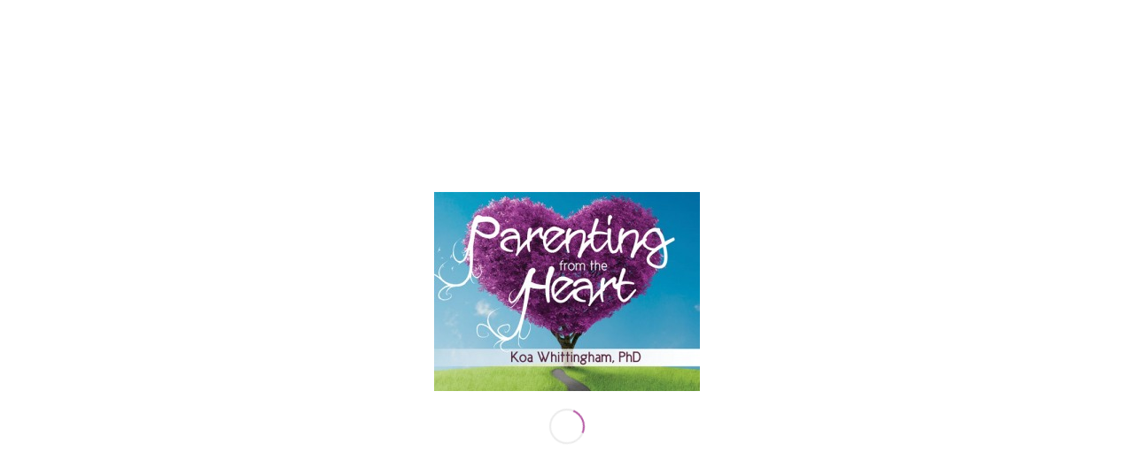

--- FILE ---
content_type: text/html; charset=UTF-8
request_url: https://www.koawhittingham.com/avoid-getting-hoodwinked-snake-oil/
body_size: 20481
content:
<!DOCTYPE html>
<html lang="en-AU" class="html_boxed responsive av-preloader-active av-preloader-enabled  html_header_top html_logo_center html_bottom_nav_header html_top_nav_header html_menu_center html_slim html_header_sticky html_header_shrinking_disabled html_mobile_menu_phone html_header_searchicon_disabled html_content_align_center html_header_unstick_top_disabled html_header_stretch html_minimal_header html_elegant-blog html_av-overlay-side html_av-overlay-side-classic html_av-submenu-noclone html_entry_id_1301 av-cookies-no-cookie-consent av-no-preview av-default-lightbox html_text_menu_active av-mobile-menu-switch-default">
<head>
<meta charset="UTF-8" />


<!-- mobile setting -->
<meta name="viewport" content="width=device-width, initial-scale=1">

<!-- Scripts/CSS and wp_head hook -->
<meta name='robots' content='index, follow, max-image-preview:large, max-snippet:-1, max-video-preview:-1' />

	<!-- This site is optimized with the Yoast SEO plugin v26.7 - https://yoast.com/wordpress/plugins/seo/ -->
	<title>How to avoid getting hoodwinked by snake oil - Dr Koa Whittingham</title>
	<link rel="canonical" href="https://www.koawhittingham.com/avoid-getting-hoodwinked-snake-oil/" />
	<meta property="og:locale" content="en_US" />
	<meta property="og:type" content="article" />
	<meta property="og:title" content="How to avoid getting hoodwinked by snake oil - Dr Koa Whittingham" />
	<meta property="og:description" content="There are plenty of snake oil sellers out there and many of them prey on parents. At the same time, sometimes there is no clear evidence-based solution for the challenge that you are facing and you may find yourself weighing up other options. Asking the following questions can help you to figure out what is [&hellip;]" />
	<meta property="og:url" content="https://www.koawhittingham.com/avoid-getting-hoodwinked-snake-oil/" />
	<meta property="og:site_name" content="Dr Koa Whittingham" />
	<meta property="article:publisher" content="https://www.facebook.com/koawhittingham/" />
	<meta property="article:published_time" content="2017-06-25T00:23:00+00:00" />
	<meta property="og:image" content="https://www.koawhittingham.com/wp-content/uploads/2017/06/snakeoil.jpg" />
	<meta property="og:image:width" content="245" />
	<meta property="og:image:height" content="250" />
	<meta property="og:image:type" content="image/jpeg" />
	<meta name="author" content="Koa" />
	<meta name="twitter:card" content="summary_large_image" />
	<meta name="twitter:creator" content="@WhittinghamKoa" />
	<meta name="twitter:site" content="@WhittinghamKoa" />
	<meta name="twitter:label1" content="Written by" />
	<meta name="twitter:data1" content="Koa" />
	<meta name="twitter:label2" content="Est. reading time" />
	<meta name="twitter:data2" content="5 minutes" />
	<script type="application/ld+json" class="yoast-schema-graph">{"@context":"https://schema.org","@graph":[{"@type":"Article","@id":"https://www.koawhittingham.com/avoid-getting-hoodwinked-snake-oil/#article","isPartOf":{"@id":"https://www.koawhittingham.com/avoid-getting-hoodwinked-snake-oil/"},"author":{"name":"Koa","@id":"https://www.koawhittingham.com/#/schema/person/2365ef35633213db94004dbf0bf8be90"},"headline":"How to avoid getting hoodwinked by snake oil","datePublished":"2017-06-25T00:23:00+00:00","mainEntityOfPage":{"@id":"https://www.koawhittingham.com/avoid-getting-hoodwinked-snake-oil/"},"wordCount":929,"commentCount":0,"publisher":{"@id":"https://www.koawhittingham.com/#organization"},"image":{"@id":"https://www.koawhittingham.com/avoid-getting-hoodwinked-snake-oil/#primaryimage"},"thumbnailUrl":"https://www.koawhittingham.com/wp-content/uploads/2017/06/snakeoil.jpg","keywords":["science"],"articleSection":["Contemplation","Health"],"inLanguage":"en-AU","potentialAction":[{"@type":"CommentAction","name":"Comment","target":["https://www.koawhittingham.com/avoid-getting-hoodwinked-snake-oil/#respond"]}]},{"@type":"WebPage","@id":"https://www.koawhittingham.com/avoid-getting-hoodwinked-snake-oil/","url":"https://www.koawhittingham.com/avoid-getting-hoodwinked-snake-oil/","name":"How to avoid getting hoodwinked by snake oil - Dr Koa Whittingham","isPartOf":{"@id":"https://www.koawhittingham.com/#website"},"primaryImageOfPage":{"@id":"https://www.koawhittingham.com/avoid-getting-hoodwinked-snake-oil/#primaryimage"},"image":{"@id":"https://www.koawhittingham.com/avoid-getting-hoodwinked-snake-oil/#primaryimage"},"thumbnailUrl":"https://www.koawhittingham.com/wp-content/uploads/2017/06/snakeoil.jpg","datePublished":"2017-06-25T00:23:00+00:00","breadcrumb":{"@id":"https://www.koawhittingham.com/avoid-getting-hoodwinked-snake-oil/#breadcrumb"},"inLanguage":"en-AU","potentialAction":[{"@type":"ReadAction","target":["https://www.koawhittingham.com/avoid-getting-hoodwinked-snake-oil/"]}]},{"@type":"ImageObject","inLanguage":"en-AU","@id":"https://www.koawhittingham.com/avoid-getting-hoodwinked-snake-oil/#primaryimage","url":"https://www.koawhittingham.com/wp-content/uploads/2017/06/snakeoil.jpg","contentUrl":"https://www.koawhittingham.com/wp-content/uploads/2017/06/snakeoil.jpg","width":245,"height":250},{"@type":"BreadcrumbList","@id":"https://www.koawhittingham.com/avoid-getting-hoodwinked-snake-oil/#breadcrumb","itemListElement":[{"@type":"ListItem","position":1,"name":"Home","item":"https://www.koawhittingham.com/"},{"@type":"ListItem","position":2,"name":"Blog","item":"https://www.koawhittingham.com/blog/"},{"@type":"ListItem","position":3,"name":"How to avoid getting hoodwinked by snake oil"}]},{"@type":"WebSite","@id":"https://www.koawhittingham.com/#website","url":"https://www.koawhittingham.com/","name":"Dr Koa Whittingham","description":"Psychologist, Scientist, Mother","publisher":{"@id":"https://www.koawhittingham.com/#organization"},"potentialAction":[{"@type":"SearchAction","target":{"@type":"EntryPoint","urlTemplate":"https://www.koawhittingham.com/?s={search_term_string}"},"query-input":{"@type":"PropertyValueSpecification","valueRequired":true,"valueName":"search_term_string"}}],"inLanguage":"en-AU"},{"@type":"Organization","@id":"https://www.koawhittingham.com/#organization","name":"Dr Koa Whittingham","url":"https://www.koawhittingham.com/","logo":{"@type":"ImageObject","inLanguage":"en-AU","@id":"https://www.koawhittingham.com/#/schema/logo/image/","url":"https://www.koawhittingham.com/wp-content/uploads/2014/02/shutterstock_1047119721.jpg","contentUrl":"https://www.koawhittingham.com/wp-content/uploads/2014/02/shutterstock_1047119721.jpg","width":1000,"height":757,"caption":"Dr Koa Whittingham"},"image":{"@id":"https://www.koawhittingham.com/#/schema/logo/image/"},"sameAs":["https://www.facebook.com/koawhittingham/","https://x.com/WhittinghamKoa"]},{"@type":"Person","@id":"https://www.koawhittingham.com/#/schema/person/2365ef35633213db94004dbf0bf8be90","name":"Koa","image":{"@type":"ImageObject","inLanguage":"en-AU","@id":"https://www.koawhittingham.com/#/schema/person/image/","url":"https://secure.gravatar.com/avatar/3af4252884a6510bf6f95d8e46aa7015510543a39ea78a295cba7604deb3575a?s=96&d=mm&r=g","contentUrl":"https://secure.gravatar.com/avatar/3af4252884a6510bf6f95d8e46aa7015510543a39ea78a295cba7604deb3575a?s=96&d=mm&r=g","caption":"Koa"},"url":"https://www.koawhittingham.com/author/koa/"}]}</script>
	<!-- / Yoast SEO plugin. -->


<link rel='dns-prefetch' href='//use.fontawesome.com' />
<link rel="alternate" type="application/rss+xml" title="Dr Koa Whittingham &raquo; Feed" href="https://www.koawhittingham.com/feed/" />
<link rel="alternate" type="application/rss+xml" title="Dr Koa Whittingham &raquo; Comments Feed" href="https://www.koawhittingham.com/comments/feed/" />
<link rel="alternate" type="application/rss+xml" title="Dr Koa Whittingham &raquo; How to avoid getting hoodwinked by snake oil Comments Feed" href="https://www.koawhittingham.com/avoid-getting-hoodwinked-snake-oil/feed/" />
<link rel="alternate" title="oEmbed (JSON)" type="application/json+oembed" href="https://www.koawhittingham.com/wp-json/oembed/1.0/embed?url=https%3A%2F%2Fwww.koawhittingham.com%2Favoid-getting-hoodwinked-snake-oil%2F" />
<link rel="alternate" title="oEmbed (XML)" type="text/xml+oembed" href="https://www.koawhittingham.com/wp-json/oembed/1.0/embed?url=https%3A%2F%2Fwww.koawhittingham.com%2Favoid-getting-hoodwinked-snake-oil%2F&#038;format=xml" />
<style id='wp-img-auto-sizes-contain-inline-css' type='text/css'>
img:is([sizes=auto i],[sizes^="auto," i]){contain-intrinsic-size:3000px 1500px}
/*# sourceURL=wp-img-auto-sizes-contain-inline-css */
</style>
<style id='wp-emoji-styles-inline-css' type='text/css'>

	img.wp-smiley, img.emoji {
		display: inline !important;
		border: none !important;
		box-shadow: none !important;
		height: 1em !important;
		width: 1em !important;
		margin: 0 0.07em !important;
		vertical-align: -0.1em !important;
		background: none !important;
		padding: 0 !important;
	}
/*# sourceURL=wp-emoji-styles-inline-css */
</style>
<link rel='stylesheet' id='wp-block-library-css' href='https://www.koawhittingham.com/wp-includes/css/dist/block-library/style.min.css?ver=d0654069af3669e554485ed8e2451be5' type='text/css' media='all' />
<style id='global-styles-inline-css' type='text/css'>
:root{--wp--preset--aspect-ratio--square: 1;--wp--preset--aspect-ratio--4-3: 4/3;--wp--preset--aspect-ratio--3-4: 3/4;--wp--preset--aspect-ratio--3-2: 3/2;--wp--preset--aspect-ratio--2-3: 2/3;--wp--preset--aspect-ratio--16-9: 16/9;--wp--preset--aspect-ratio--9-16: 9/16;--wp--preset--color--black: #000000;--wp--preset--color--cyan-bluish-gray: #abb8c3;--wp--preset--color--white: #ffffff;--wp--preset--color--pale-pink: #f78da7;--wp--preset--color--vivid-red: #cf2e2e;--wp--preset--color--luminous-vivid-orange: #ff6900;--wp--preset--color--luminous-vivid-amber: #fcb900;--wp--preset--color--light-green-cyan: #7bdcb5;--wp--preset--color--vivid-green-cyan: #00d084;--wp--preset--color--pale-cyan-blue: #8ed1fc;--wp--preset--color--vivid-cyan-blue: #0693e3;--wp--preset--color--vivid-purple: #9b51e0;--wp--preset--color--metallic-red: #b02b2c;--wp--preset--color--maximum-yellow-red: #edae44;--wp--preset--color--yellow-sun: #eeee22;--wp--preset--color--palm-leaf: #83a846;--wp--preset--color--aero: #7bb0e7;--wp--preset--color--old-lavender: #745f7e;--wp--preset--color--steel-teal: #5f8789;--wp--preset--color--raspberry-pink: #d65799;--wp--preset--color--medium-turquoise: #4ecac2;--wp--preset--gradient--vivid-cyan-blue-to-vivid-purple: linear-gradient(135deg,rgb(6,147,227) 0%,rgb(155,81,224) 100%);--wp--preset--gradient--light-green-cyan-to-vivid-green-cyan: linear-gradient(135deg,rgb(122,220,180) 0%,rgb(0,208,130) 100%);--wp--preset--gradient--luminous-vivid-amber-to-luminous-vivid-orange: linear-gradient(135deg,rgb(252,185,0) 0%,rgb(255,105,0) 100%);--wp--preset--gradient--luminous-vivid-orange-to-vivid-red: linear-gradient(135deg,rgb(255,105,0) 0%,rgb(207,46,46) 100%);--wp--preset--gradient--very-light-gray-to-cyan-bluish-gray: linear-gradient(135deg,rgb(238,238,238) 0%,rgb(169,184,195) 100%);--wp--preset--gradient--cool-to-warm-spectrum: linear-gradient(135deg,rgb(74,234,220) 0%,rgb(151,120,209) 20%,rgb(207,42,186) 40%,rgb(238,44,130) 60%,rgb(251,105,98) 80%,rgb(254,248,76) 100%);--wp--preset--gradient--blush-light-purple: linear-gradient(135deg,rgb(255,206,236) 0%,rgb(152,150,240) 100%);--wp--preset--gradient--blush-bordeaux: linear-gradient(135deg,rgb(254,205,165) 0%,rgb(254,45,45) 50%,rgb(107,0,62) 100%);--wp--preset--gradient--luminous-dusk: linear-gradient(135deg,rgb(255,203,112) 0%,rgb(199,81,192) 50%,rgb(65,88,208) 100%);--wp--preset--gradient--pale-ocean: linear-gradient(135deg,rgb(255,245,203) 0%,rgb(182,227,212) 50%,rgb(51,167,181) 100%);--wp--preset--gradient--electric-grass: linear-gradient(135deg,rgb(202,248,128) 0%,rgb(113,206,126) 100%);--wp--preset--gradient--midnight: linear-gradient(135deg,rgb(2,3,129) 0%,rgb(40,116,252) 100%);--wp--preset--font-size--small: 1rem;--wp--preset--font-size--medium: 1.125rem;--wp--preset--font-size--large: 1.75rem;--wp--preset--font-size--x-large: clamp(1.75rem, 3vw, 2.25rem);--wp--preset--spacing--20: 0.44rem;--wp--preset--spacing--30: 0.67rem;--wp--preset--spacing--40: 1rem;--wp--preset--spacing--50: 1.5rem;--wp--preset--spacing--60: 2.25rem;--wp--preset--spacing--70: 3.38rem;--wp--preset--spacing--80: 5.06rem;--wp--preset--shadow--natural: 6px 6px 9px rgba(0, 0, 0, 0.2);--wp--preset--shadow--deep: 12px 12px 50px rgba(0, 0, 0, 0.4);--wp--preset--shadow--sharp: 6px 6px 0px rgba(0, 0, 0, 0.2);--wp--preset--shadow--outlined: 6px 6px 0px -3px rgb(255, 255, 255), 6px 6px rgb(0, 0, 0);--wp--preset--shadow--crisp: 6px 6px 0px rgb(0, 0, 0);}:root { --wp--style--global--content-size: 800px;--wp--style--global--wide-size: 1130px; }:where(body) { margin: 0; }.wp-site-blocks > .alignleft { float: left; margin-right: 2em; }.wp-site-blocks > .alignright { float: right; margin-left: 2em; }.wp-site-blocks > .aligncenter { justify-content: center; margin-left: auto; margin-right: auto; }:where(.is-layout-flex){gap: 0.5em;}:where(.is-layout-grid){gap: 0.5em;}.is-layout-flow > .alignleft{float: left;margin-inline-start: 0;margin-inline-end: 2em;}.is-layout-flow > .alignright{float: right;margin-inline-start: 2em;margin-inline-end: 0;}.is-layout-flow > .aligncenter{margin-left: auto !important;margin-right: auto !important;}.is-layout-constrained > .alignleft{float: left;margin-inline-start: 0;margin-inline-end: 2em;}.is-layout-constrained > .alignright{float: right;margin-inline-start: 2em;margin-inline-end: 0;}.is-layout-constrained > .aligncenter{margin-left: auto !important;margin-right: auto !important;}.is-layout-constrained > :where(:not(.alignleft):not(.alignright):not(.alignfull)){max-width: var(--wp--style--global--content-size);margin-left: auto !important;margin-right: auto !important;}.is-layout-constrained > .alignwide{max-width: var(--wp--style--global--wide-size);}body .is-layout-flex{display: flex;}.is-layout-flex{flex-wrap: wrap;align-items: center;}.is-layout-flex > :is(*, div){margin: 0;}body .is-layout-grid{display: grid;}.is-layout-grid > :is(*, div){margin: 0;}body{padding-top: 0px;padding-right: 0px;padding-bottom: 0px;padding-left: 0px;}a:where(:not(.wp-element-button)){text-decoration: underline;}:root :where(.wp-element-button, .wp-block-button__link){background-color: #32373c;border-width: 0;color: #fff;font-family: inherit;font-size: inherit;font-style: inherit;font-weight: inherit;letter-spacing: inherit;line-height: inherit;padding-top: calc(0.667em + 2px);padding-right: calc(1.333em + 2px);padding-bottom: calc(0.667em + 2px);padding-left: calc(1.333em + 2px);text-decoration: none;text-transform: inherit;}.has-black-color{color: var(--wp--preset--color--black) !important;}.has-cyan-bluish-gray-color{color: var(--wp--preset--color--cyan-bluish-gray) !important;}.has-white-color{color: var(--wp--preset--color--white) !important;}.has-pale-pink-color{color: var(--wp--preset--color--pale-pink) !important;}.has-vivid-red-color{color: var(--wp--preset--color--vivid-red) !important;}.has-luminous-vivid-orange-color{color: var(--wp--preset--color--luminous-vivid-orange) !important;}.has-luminous-vivid-amber-color{color: var(--wp--preset--color--luminous-vivid-amber) !important;}.has-light-green-cyan-color{color: var(--wp--preset--color--light-green-cyan) !important;}.has-vivid-green-cyan-color{color: var(--wp--preset--color--vivid-green-cyan) !important;}.has-pale-cyan-blue-color{color: var(--wp--preset--color--pale-cyan-blue) !important;}.has-vivid-cyan-blue-color{color: var(--wp--preset--color--vivid-cyan-blue) !important;}.has-vivid-purple-color{color: var(--wp--preset--color--vivid-purple) !important;}.has-metallic-red-color{color: var(--wp--preset--color--metallic-red) !important;}.has-maximum-yellow-red-color{color: var(--wp--preset--color--maximum-yellow-red) !important;}.has-yellow-sun-color{color: var(--wp--preset--color--yellow-sun) !important;}.has-palm-leaf-color{color: var(--wp--preset--color--palm-leaf) !important;}.has-aero-color{color: var(--wp--preset--color--aero) !important;}.has-old-lavender-color{color: var(--wp--preset--color--old-lavender) !important;}.has-steel-teal-color{color: var(--wp--preset--color--steel-teal) !important;}.has-raspberry-pink-color{color: var(--wp--preset--color--raspberry-pink) !important;}.has-medium-turquoise-color{color: var(--wp--preset--color--medium-turquoise) !important;}.has-black-background-color{background-color: var(--wp--preset--color--black) !important;}.has-cyan-bluish-gray-background-color{background-color: var(--wp--preset--color--cyan-bluish-gray) !important;}.has-white-background-color{background-color: var(--wp--preset--color--white) !important;}.has-pale-pink-background-color{background-color: var(--wp--preset--color--pale-pink) !important;}.has-vivid-red-background-color{background-color: var(--wp--preset--color--vivid-red) !important;}.has-luminous-vivid-orange-background-color{background-color: var(--wp--preset--color--luminous-vivid-orange) !important;}.has-luminous-vivid-amber-background-color{background-color: var(--wp--preset--color--luminous-vivid-amber) !important;}.has-light-green-cyan-background-color{background-color: var(--wp--preset--color--light-green-cyan) !important;}.has-vivid-green-cyan-background-color{background-color: var(--wp--preset--color--vivid-green-cyan) !important;}.has-pale-cyan-blue-background-color{background-color: var(--wp--preset--color--pale-cyan-blue) !important;}.has-vivid-cyan-blue-background-color{background-color: var(--wp--preset--color--vivid-cyan-blue) !important;}.has-vivid-purple-background-color{background-color: var(--wp--preset--color--vivid-purple) !important;}.has-metallic-red-background-color{background-color: var(--wp--preset--color--metallic-red) !important;}.has-maximum-yellow-red-background-color{background-color: var(--wp--preset--color--maximum-yellow-red) !important;}.has-yellow-sun-background-color{background-color: var(--wp--preset--color--yellow-sun) !important;}.has-palm-leaf-background-color{background-color: var(--wp--preset--color--palm-leaf) !important;}.has-aero-background-color{background-color: var(--wp--preset--color--aero) !important;}.has-old-lavender-background-color{background-color: var(--wp--preset--color--old-lavender) !important;}.has-steel-teal-background-color{background-color: var(--wp--preset--color--steel-teal) !important;}.has-raspberry-pink-background-color{background-color: var(--wp--preset--color--raspberry-pink) !important;}.has-medium-turquoise-background-color{background-color: var(--wp--preset--color--medium-turquoise) !important;}.has-black-border-color{border-color: var(--wp--preset--color--black) !important;}.has-cyan-bluish-gray-border-color{border-color: var(--wp--preset--color--cyan-bluish-gray) !important;}.has-white-border-color{border-color: var(--wp--preset--color--white) !important;}.has-pale-pink-border-color{border-color: var(--wp--preset--color--pale-pink) !important;}.has-vivid-red-border-color{border-color: var(--wp--preset--color--vivid-red) !important;}.has-luminous-vivid-orange-border-color{border-color: var(--wp--preset--color--luminous-vivid-orange) !important;}.has-luminous-vivid-amber-border-color{border-color: var(--wp--preset--color--luminous-vivid-amber) !important;}.has-light-green-cyan-border-color{border-color: var(--wp--preset--color--light-green-cyan) !important;}.has-vivid-green-cyan-border-color{border-color: var(--wp--preset--color--vivid-green-cyan) !important;}.has-pale-cyan-blue-border-color{border-color: var(--wp--preset--color--pale-cyan-blue) !important;}.has-vivid-cyan-blue-border-color{border-color: var(--wp--preset--color--vivid-cyan-blue) !important;}.has-vivid-purple-border-color{border-color: var(--wp--preset--color--vivid-purple) !important;}.has-metallic-red-border-color{border-color: var(--wp--preset--color--metallic-red) !important;}.has-maximum-yellow-red-border-color{border-color: var(--wp--preset--color--maximum-yellow-red) !important;}.has-yellow-sun-border-color{border-color: var(--wp--preset--color--yellow-sun) !important;}.has-palm-leaf-border-color{border-color: var(--wp--preset--color--palm-leaf) !important;}.has-aero-border-color{border-color: var(--wp--preset--color--aero) !important;}.has-old-lavender-border-color{border-color: var(--wp--preset--color--old-lavender) !important;}.has-steel-teal-border-color{border-color: var(--wp--preset--color--steel-teal) !important;}.has-raspberry-pink-border-color{border-color: var(--wp--preset--color--raspberry-pink) !important;}.has-medium-turquoise-border-color{border-color: var(--wp--preset--color--medium-turquoise) !important;}.has-vivid-cyan-blue-to-vivid-purple-gradient-background{background: var(--wp--preset--gradient--vivid-cyan-blue-to-vivid-purple) !important;}.has-light-green-cyan-to-vivid-green-cyan-gradient-background{background: var(--wp--preset--gradient--light-green-cyan-to-vivid-green-cyan) !important;}.has-luminous-vivid-amber-to-luminous-vivid-orange-gradient-background{background: var(--wp--preset--gradient--luminous-vivid-amber-to-luminous-vivid-orange) !important;}.has-luminous-vivid-orange-to-vivid-red-gradient-background{background: var(--wp--preset--gradient--luminous-vivid-orange-to-vivid-red) !important;}.has-very-light-gray-to-cyan-bluish-gray-gradient-background{background: var(--wp--preset--gradient--very-light-gray-to-cyan-bluish-gray) !important;}.has-cool-to-warm-spectrum-gradient-background{background: var(--wp--preset--gradient--cool-to-warm-spectrum) !important;}.has-blush-light-purple-gradient-background{background: var(--wp--preset--gradient--blush-light-purple) !important;}.has-blush-bordeaux-gradient-background{background: var(--wp--preset--gradient--blush-bordeaux) !important;}.has-luminous-dusk-gradient-background{background: var(--wp--preset--gradient--luminous-dusk) !important;}.has-pale-ocean-gradient-background{background: var(--wp--preset--gradient--pale-ocean) !important;}.has-electric-grass-gradient-background{background: var(--wp--preset--gradient--electric-grass) !important;}.has-midnight-gradient-background{background: var(--wp--preset--gradient--midnight) !important;}.has-small-font-size{font-size: var(--wp--preset--font-size--small) !important;}.has-medium-font-size{font-size: var(--wp--preset--font-size--medium) !important;}.has-large-font-size{font-size: var(--wp--preset--font-size--large) !important;}.has-x-large-font-size{font-size: var(--wp--preset--font-size--x-large) !important;}
/*# sourceURL=global-styles-inline-css */
</style>

<style id='font-awesome-svg-styles-default-inline-css' type='text/css'>
.svg-inline--fa {
  display: inline-block;
  height: 1em;
  overflow: visible;
  vertical-align: -.125em;
}
/*# sourceURL=font-awesome-svg-styles-default-inline-css */
</style>
<link rel='stylesheet' id='font-awesome-svg-styles-css' href='https://www.koawhittingham.com/wp-content/uploads/font-awesome/v5.12.1/css/svg-with-js.css' type='text/css' media='all' />
<style id='font-awesome-svg-styles-inline-css' type='text/css'>
   .wp-block-font-awesome-icon svg::before,
   .wp-rich-text-font-awesome-icon svg::before {content: unset;}
/*# sourceURL=font-awesome-svg-styles-inline-css */
</style>
<link rel='stylesheet' id='contact-form-7-css' href='https://www.koawhittingham.com/wp-content/plugins/contact-form-7/includes/css/styles.css?ver=6.1.4' type='text/css' media='all' />
<link rel='stylesheet' id='mc4wp-form-basic-css' href='https://www.koawhittingham.com/wp-content/plugins/mailchimp-for-wp/assets/css/form-basic.css?ver=4.10.9' type='text/css' media='all' />
<link rel='stylesheet' id='font-awesome-official-css' href='https://use.fontawesome.com/releases/v5.12.1/css/all.css' type='text/css' media='all' integrity="sha384-v8BU367qNbs/aIZIxuivaU55N5GPF89WBerHoGA4QTcbUjYiLQtKdrfXnqAcXyTv" crossorigin="anonymous" />
<link rel='stylesheet' id='avia-merged-styles-css' href='https://www.koawhittingham.com/wp-content/uploads/dynamic_avia/avia-merged-styles-e756a4e42dc2f618a240fe5caa1f6188---6967fedda3319.css' type='text/css' media='all' />
<link rel='stylesheet' id='font-awesome-official-v4shim-css' href='https://use.fontawesome.com/releases/v5.12.1/css/v4-shims.css' type='text/css' media='all' integrity="sha384-C8a18+Gvny8XkjAdfto/vjAUdpGuPtl1Ix/K2BgKhFaVO6w4onVVHiEaN9h9XsvX" crossorigin="anonymous" />
<style id='font-awesome-official-v4shim-inline-css' type='text/css'>
@font-face {
font-family: "FontAwesome";
font-display: block;
src: url("https://use.fontawesome.com/releases/v5.12.1/webfonts/fa-brands-400.eot"),
		url("https://use.fontawesome.com/releases/v5.12.1/webfonts/fa-brands-400.eot?#iefix") format("embedded-opentype"),
		url("https://use.fontawesome.com/releases/v5.12.1/webfonts/fa-brands-400.woff2") format("woff2"),
		url("https://use.fontawesome.com/releases/v5.12.1/webfonts/fa-brands-400.woff") format("woff"),
		url("https://use.fontawesome.com/releases/v5.12.1/webfonts/fa-brands-400.ttf") format("truetype"),
		url("https://use.fontawesome.com/releases/v5.12.1/webfonts/fa-brands-400.svg#fontawesome") format("svg");
}

@font-face {
font-family: "FontAwesome";
font-display: block;
src: url("https://use.fontawesome.com/releases/v5.12.1/webfonts/fa-solid-900.eot"),
		url("https://use.fontawesome.com/releases/v5.12.1/webfonts/fa-solid-900.eot?#iefix") format("embedded-opentype"),
		url("https://use.fontawesome.com/releases/v5.12.1/webfonts/fa-solid-900.woff2") format("woff2"),
		url("https://use.fontawesome.com/releases/v5.12.1/webfonts/fa-solid-900.woff") format("woff"),
		url("https://use.fontawesome.com/releases/v5.12.1/webfonts/fa-solid-900.ttf") format("truetype"),
		url("https://use.fontawesome.com/releases/v5.12.1/webfonts/fa-solid-900.svg#fontawesome") format("svg");
}

@font-face {
font-family: "FontAwesome";
font-display: block;
src: url("https://use.fontawesome.com/releases/v5.12.1/webfonts/fa-regular-400.eot"),
		url("https://use.fontawesome.com/releases/v5.12.1/webfonts/fa-regular-400.eot?#iefix") format("embedded-opentype"),
		url("https://use.fontawesome.com/releases/v5.12.1/webfonts/fa-regular-400.woff2") format("woff2"),
		url("https://use.fontawesome.com/releases/v5.12.1/webfonts/fa-regular-400.woff") format("woff"),
		url("https://use.fontawesome.com/releases/v5.12.1/webfonts/fa-regular-400.ttf") format("truetype"),
		url("https://use.fontawesome.com/releases/v5.12.1/webfonts/fa-regular-400.svg#fontawesome") format("svg");
unicode-range: U+F004-F005,U+F007,U+F017,U+F022,U+F024,U+F02E,U+F03E,U+F044,U+F057-F059,U+F06E,U+F070,U+F075,U+F07B-F07C,U+F080,U+F086,U+F089,U+F094,U+F09D,U+F0A0,U+F0A4-F0A7,U+F0C5,U+F0C7-F0C8,U+F0E0,U+F0EB,U+F0F3,U+F0F8,U+F0FE,U+F111,U+F118-F11A,U+F11C,U+F133,U+F144,U+F146,U+F14A,U+F14D-F14E,U+F150-F152,U+F15B-F15C,U+F164-F165,U+F185-F186,U+F191-F192,U+F1AD,U+F1C1-F1C9,U+F1CD,U+F1D8,U+F1E3,U+F1EA,U+F1F6,U+F1F9,U+F20A,U+F247-F249,U+F24D,U+F254-F25B,U+F25D,U+F267,U+F271-F274,U+F279,U+F28B,U+F28D,U+F2B5-F2B6,U+F2B9,U+F2BB,U+F2BD,U+F2C1-F2C2,U+F2D0,U+F2D2,U+F2DC,U+F2ED,U+F328,U+F358-F35B,U+F3A5,U+F3D1,U+F410,U+F4AD;
}
/*# sourceURL=font-awesome-official-v4shim-inline-css */
</style>
<script type="text/javascript" src="https://www.koawhittingham.com/wp-includes/js/jquery/jquery.min.js?ver=3.7.1" id="jquery-core-js"></script>
<script type="text/javascript" src="https://www.koawhittingham.com/wp-includes/js/jquery/jquery-migrate.min.js?ver=3.4.1" id="jquery-migrate-js"></script>
<script type="text/javascript" src="https://www.koawhittingham.com/wp-content/uploads/dynamic_avia/avia-head-scripts-df7886ac2fb9574a410d05285be45af0---6967feddb1c62.js" id="avia-head-scripts-js"></script>
<link rel="https://api.w.org/" href="https://www.koawhittingham.com/wp-json/" /><link rel="alternate" title="JSON" type="application/json" href="https://www.koawhittingham.com/wp-json/wp/v2/posts/1301" />
<link rel="icon" href="https://www.koawhittingham.com/wp-content/uploads/2014/02/shutterstock_1047119721-300x227.jpg" type="image/x-icon">
<!--[if lt IE 9]><script src="https://www.koawhittingham.com/wp-content/themes/enfold/js/html5shiv.js"></script><![endif]--><link rel="profile" href="https://gmpg.org/xfn/11" />
<link rel="alternate" type="application/rss+xml" title="Dr Koa Whittingham RSS2 Feed" href="https://www.koawhittingham.com/feed/" />
<link rel="pingback" href="https://www.koawhittingham.com/xmlrpc.php" />
<style>.mc4wp-checkbox-wp-comment-form{clear:both;width:auto;display:block;position:static}.mc4wp-checkbox-wp-comment-form input{float:none;vertical-align:middle;-webkit-appearance:checkbox;width:auto;max-width:21px;margin:0 6px 0 0;padding:0;position:static;display:inline-block!important}.mc4wp-checkbox-wp-comment-form label{float:none;cursor:pointer;width:auto;margin:0 0 16px;display:block;position:static}</style><style>.mc4wp-checkbox-wp-registration-form{clear:both;width:auto;display:block;position:static}.mc4wp-checkbox-wp-registration-form input{float:none;vertical-align:middle;-webkit-appearance:checkbox;width:auto;max-width:21px;margin:0 6px 0 0;padding:0;position:static;display:inline-block!important}.mc4wp-checkbox-wp-registration-form label{float:none;cursor:pointer;width:auto;margin:0 0 16px;display:block;position:static}</style>
<!-- To speed up the rendering and to display the site as fast as possible to the user we include some styles and scripts for above the fold content inline -->
<script type="text/javascript">'use strict';var avia_is_mobile=!1;if(/Android|webOS|iPhone|iPad|iPod|BlackBerry|IEMobile|Opera Mini/i.test(navigator.userAgent)&&'ontouchstart' in document.documentElement){avia_is_mobile=!0;document.documentElement.className+=' avia_mobile '}
else{document.documentElement.className+=' avia_desktop '};document.documentElement.className+=' js_active ';(function(){var e=['-webkit-','-moz-','-ms-',''],n='',o=!1,a=!1;for(var t in e){if(e[t]+'transform' in document.documentElement.style){o=!0;n=e[t]+'transform'};if(e[t]+'perspective' in document.documentElement.style){a=!0}};if(o){document.documentElement.className+=' avia_transform '};if(a){document.documentElement.className+=' avia_transform3d '};if(typeof document.getElementsByClassName=='function'&&typeof document.documentElement.getBoundingClientRect=='function'&&avia_is_mobile==!1){if(n&&window.innerHeight>0){setTimeout(function(){var e=0,o={},a=0,t=document.getElementsByClassName('av-parallax'),i=window.pageYOffset||document.documentElement.scrollTop;for(e=0;e<t.length;e++){t[e].style.top='0px';o=t[e].getBoundingClientRect();a=Math.ceil((window.innerHeight+i-o.top)*0.3);t[e].style[n]='translate(0px, '+a+'px)';t[e].style.top='auto';t[e].className+=' enabled-parallax '}},50)}}})();</script><style type="text/css">
		@font-face {font-family: 'entypo-fontello-enfold'; font-weight: normal; font-style: normal; font-display: auto;
		src: url('https://www.koawhittingham.com/wp-content/themes/enfold/config-templatebuilder/avia-template-builder/assets/fonts/entypo-fontello-enfold/entypo-fontello-enfold.woff2') format('woff2'),
		url('https://www.koawhittingham.com/wp-content/themes/enfold/config-templatebuilder/avia-template-builder/assets/fonts/entypo-fontello-enfold/entypo-fontello-enfold.woff') format('woff'),
		url('https://www.koawhittingham.com/wp-content/themes/enfold/config-templatebuilder/avia-template-builder/assets/fonts/entypo-fontello-enfold/entypo-fontello-enfold.ttf') format('truetype'),
		url('https://www.koawhittingham.com/wp-content/themes/enfold/config-templatebuilder/avia-template-builder/assets/fonts/entypo-fontello-enfold/entypo-fontello-enfold.svg#entypo-fontello-enfold') format('svg'),
		url('https://www.koawhittingham.com/wp-content/themes/enfold/config-templatebuilder/avia-template-builder/assets/fonts/entypo-fontello-enfold/entypo-fontello-enfold.eot'),
		url('https://www.koawhittingham.com/wp-content/themes/enfold/config-templatebuilder/avia-template-builder/assets/fonts/entypo-fontello-enfold/entypo-fontello-enfold.eot?#iefix') format('embedded-opentype');
		}

		#top .avia-font-entypo-fontello-enfold, body .avia-font-entypo-fontello-enfold, html body [data-av_iconfont='entypo-fontello-enfold']:before{ font-family: 'entypo-fontello-enfold'; }
		
		@font-face {font-family: 'entypo-fontello'; font-weight: normal; font-style: normal; font-display: auto;
		src: url('https://www.koawhittingham.com/wp-content/themes/enfold/config-templatebuilder/avia-template-builder/assets/fonts/entypo-fontello/entypo-fontello.woff2') format('woff2'),
		url('https://www.koawhittingham.com/wp-content/themes/enfold/config-templatebuilder/avia-template-builder/assets/fonts/entypo-fontello/entypo-fontello.woff') format('woff'),
		url('https://www.koawhittingham.com/wp-content/themes/enfold/config-templatebuilder/avia-template-builder/assets/fonts/entypo-fontello/entypo-fontello.ttf') format('truetype'),
		url('https://www.koawhittingham.com/wp-content/themes/enfold/config-templatebuilder/avia-template-builder/assets/fonts/entypo-fontello/entypo-fontello.svg#entypo-fontello') format('svg'),
		url('https://www.koawhittingham.com/wp-content/themes/enfold/config-templatebuilder/avia-template-builder/assets/fonts/entypo-fontello/entypo-fontello.eot'),
		url('https://www.koawhittingham.com/wp-content/themes/enfold/config-templatebuilder/avia-template-builder/assets/fonts/entypo-fontello/entypo-fontello.eot?#iefix') format('embedded-opentype');
		}

		#top .avia-font-entypo-fontello, body .avia-font-entypo-fontello, html body [data-av_iconfont='entypo-fontello']:before{ font-family: 'entypo-fontello'; }
		</style>

<!--
Debugging Info for Theme support: 

Theme: Enfold
Version: 7.1.3
Installed: enfold
AviaFramework Version: 5.6
AviaBuilder Version: 6.0
aviaElementManager Version: 1.0.1
- - - - - - - - - - -
ChildTheme: Enfold Child
ChildTheme Version: 1.0
ChildTheme Installed: enfold

- - - - - - - - - - -
ML:1024-PU:140-PLA:20
WP:6.9
Compress: CSS:all theme files - JS:all theme files
Updates: enabled - token has changed and not verified
PLAu:17
-->
</head>

<body data-rsssl=1 id="top" class="wp-singular post-template-default single single-post postid-1301 single-format-standard wp-theme-enfold wp-child-theme-enfold-child boxed rtl_columns av-curtain-numeric helvetica neue-websave helvetica_neue  post-type-post category-contemplation category-health post_tag-science avia-responsive-images-support av-recaptcha-enabled av-google-badge-hide" itemscope="itemscope" itemtype="https://schema.org/WebPage" >

	<div class='av-siteloader-wrap av-transition-enabled av-transition-with-logo'><div class="av-siteloader-inner"><div class="av-siteloader-cell"><img class='av-preloading-logo' src='https://www.koawhittingham.com/wp-content/uploads/2020/11/The-Blog-300x225.jpg' alt='Loading' title='Loading' /><div class="av-siteloader"><div class="av-siteloader-extra"></div></div></div></div></div>
	<div id='wrap_all'>

	
<header id='header' class='all_colors header_color light_bg_color  av_header_top av_logo_center av_bottom_nav_header av_top_nav_header av_menu_center av_slim av_header_sticky av_header_shrinking_disabled av_header_stretch av_mobile_menu_phone av_header_searchicon_disabled av_header_unstick_top_disabled av_minimal_header av_header_border_disabled'  data-av_shrink_factor='50' role="banner" itemscope="itemscope" itemtype="https://schema.org/WPHeader" >

		<div  id='header_main' class='container_wrap container_wrap_logo'>

        <div id='header_main_alternate' class='container_wrap'><div class='container'><nav class='main_menu' data-selectname='Select a page'  role="navigation" itemscope="itemscope" itemtype="https://schema.org/SiteNavigationElement" ><div class="avia-menu av-main-nav-wrap"><ul role="menu" class="menu av-main-nav" id="avia-menu"><li role="menuitem" id="menu-item-1655" class="menu-item menu-item-type-post_type menu-item-object-page menu-item-home menu-item-top-level menu-item-top-level-1"><a href="https://www.koawhittingham.com/" itemprop="url" tabindex="0"><span class="avia-bullet"></span><span class="avia-menu-text">Home</span><span class="avia-menu-fx"><span class="avia-arrow-wrap"><span class="avia-arrow"></span></span></span></a></li>
<li role="menuitem" id="menu-item-722" class="menu-item menu-item-type-post_type menu-item-object-page menu-item-top-level menu-item-top-level-2"><a href="https://www.koawhittingham.com/bio/" itemprop="url" tabindex="0"><span class="avia-bullet"></span><span class="avia-menu-text">Bio</span><span class="avia-menu-fx"><span class="avia-arrow-wrap"><span class="avia-arrow"></span></span></span></a></li>
<li role="menuitem" id="menu-item-1422" class="menu-item menu-item-type-post_type menu-item-object-page current_page_parent menu-item-mega-parent  menu-item-top-level menu-item-top-level-3 current-menu-item"><a href="https://www.koawhittingham.com/blog/" itemprop="url" tabindex="0"><span class="avia-bullet"></span><span class="avia-menu-text">Blog</span><span class="avia-menu-fx"><span class="avia-arrow-wrap"><span class="avia-arrow"></span></span></span></a></li>
<li role="menuitem" id="menu-item-1609" class="menu-item menu-item-type-custom menu-item-object-custom menu-item-has-children menu-item-top-level menu-item-top-level-4"><a itemprop="url" tabindex="0"><span class="avia-bullet"></span><span class="avia-menu-text">Free Resources</span><span class="avia-menu-fx"><span class="avia-arrow-wrap"><span class="avia-arrow"></span></span></span></a>


<ul class="sub-menu">
	<li role="menuitem" id="menu-item-1502" class="menu-item menu-item-type-post_type menu-item-object-page"><a href="https://www.koawhittingham.com/resources/free-resources-for-parents/" itemprop="url" tabindex="0"><span class="avia-bullet"></span><span class="avia-menu-text">Free Resources for Parents</span></a></li>
	<li role="menuitem" id="menu-item-1503" class="menu-item menu-item-type-post_type menu-item-object-page"><a href="https://www.koawhittingham.com/resources/free-resources-for-professionals/" itemprop="url" tabindex="0"><span class="avia-bullet"></span><span class="avia-menu-text">Free Resources for Professionals</span></a></li>
</ul>
</li>
<li role="menuitem" id="menu-item-1648" class="menu-item menu-item-type-custom menu-item-object-custom menu-item-top-level menu-item-top-level-5"><a target="_blank" href="https://www.mumphd.com" itemprop="url" tabindex="0"><span class="avia-bullet"></span><span class="avia-menu-text">Mum, PhD</span><span class="avia-menu-fx"><span class="avia-arrow-wrap"><span class="avia-arrow"></span></span></span></a></li>
<li role="menuitem" id="menu-item-731" class="menu-item menu-item-type-post_type menu-item-object-page menu-item-top-level menu-item-top-level-6"><a href="https://www.koawhittingham.com/science/" itemprop="url" tabindex="0"><span class="avia-bullet"></span><span class="avia-menu-text">Science</span><span class="avia-menu-fx"><span class="avia-arrow-wrap"><span class="avia-arrow"></span></span></span></a></li>
<li role="menuitem" id="menu-item-1644" class="menu-item menu-item-type-custom menu-item-object-custom menu-item-has-children menu-item-top-level menu-item-top-level-7"><a itemprop="url" tabindex="0"><span class="avia-bullet"></span><span class="avia-menu-text">The Books</span><span class="avia-menu-fx"><span class="avia-arrow-wrap"><span class="avia-arrow"></span></span></span></a>


<ul class="sub-menu">
	<li role="menuitem" id="menu-item-1812" class="menu-item menu-item-type-post_type menu-item-object-page"><a href="https://www.koawhittingham.com/acceptance-and-commitment-therapy-the-clinicians-guide-for-parents/" itemprop="url" tabindex="0"><span class="avia-bullet"></span><span class="avia-menu-text">Acceptance and Commitment Therapy: The clinician’s guide for parents</span></a></li>
	<li role="menuitem" id="menu-item-729" class="menu-item menu-item-type-post_type menu-item-object-page"><a href="https://www.koawhittingham.com/becoming-mum/" itemprop="url" tabindex="0"><span class="avia-bullet"></span><span class="avia-menu-text">Becoming Mum</span></a></li>
</ul>
</li>
<li class="av-burger-menu-main menu-item-avia-special " role="menuitem">
	        			<a href="#" aria-label="Menu" aria-hidden="false">
							<span class="av-hamburger av-hamburger--spin av-js-hamburger">
								<span class="av-hamburger-box">
						          <span class="av-hamburger-inner"></span>
						          <strong>Menu</strong>
								</span>
							</span>
							<span class="avia_hidden_link_text">Menu</span>
						</a>
	        		   </li></ul></div></nav></div> </div> 
		<!-- end container_wrap-->
		</div>
<div class="header_bg"></div>
<!-- end header -->
</header>

	<div id='main' class='all_colors' data-scroll-offset='88'>

	<div class='av-section-bottom-logo header_color'><div class='container av-logo-container'><div class='inner-container'><span class='logo bg-logo'><a href='https://www.koawhittingham.com/' aria-label='Logo for Dr Koa Whittingham' title='Logo for Dr Koa Whittingham'><img src='https://www.koawhittingham.com/wp-content/themes/enfold/images/layout/logo.png' height="100" width="300" alt='Dr Koa Whittingham' title="Logo for Dr Koa Whittingham" /></a></span></div></div></div><div class='stretch_full container_wrap alternate_color light_bg_color title_container'><div class='container'><strong class='main-title entry-title '><a href='https://www.koawhittingham.com/blog/' rel='bookmark' title='Permanent Link: Blog'  itemprop="headline" >Blog</a></strong><div class="breadcrumb breadcrumbs avia-breadcrumbs"><div class="breadcrumb-trail" ><span class="trail-before"><span class="breadcrumb-title">You are here:</span></span> <span  itemscope="itemscope" itemtype="https://schema.org/BreadcrumbList" ><span  itemscope="itemscope" itemtype="https://schema.org/ListItem" itemprop="itemListElement" ><a itemprop="url" href="https://www.koawhittingham.com" title="Dr Koa Whittingham" rel="home" class="trail-begin"><span itemprop="name">Home</span></a><span itemprop="position" class="hidden">1</span></span></span> <span class="sep">/</span> <span  itemscope="itemscope" itemtype="https://schema.org/BreadcrumbList" ><span  itemscope="itemscope" itemtype="https://schema.org/ListItem" itemprop="itemListElement" ><a itemprop="url" href="https://www.koawhittingham.com/blog/" title="Blog"><span itemprop="name">Blog</span></a><span itemprop="position" class="hidden">2</span></span></span> <span class="sep">/</span> <span  itemscope="itemscope" itemtype="https://schema.org/BreadcrumbList" ><span  itemscope="itemscope" itemtype="https://schema.org/ListItem" itemprop="itemListElement" ><a itemprop="url" href="https://www.koawhittingham.com/category/contemplation/"><span itemprop="name">Contemplation</span></a><span itemprop="position" class="hidden">3</span></span></span> <span class="sep">/</span> <span class="trail-end">How to avoid getting hoodwinked by snake oil</span></div></div></div></div><div id="fw-cs" class="avia-section main_color avia-section-no-padding avia-no-border-styling  avia-bg-style-scroll  avia-builder-el-0  avia-builder-el-no-sibling   container_wrap fullsize" style=" "><div class="container"><main role="main" itemprop="mainContentOfPage" class="template-page content  av-content-full alpha units"><div class="post-entry post-entry-type-page post-entry-1284"><div class="entry-content-wrapper clearfix">
<div class="avia-image-container  av-styling-    avia-builder-el-1  avia-builder-el-no-sibling  avia-align-center " itemprop="image" itemscope="itemscope" itemtype="https://schema.org/ImageObject"><div class="avia-image-container-inner"><div class="avia-image-overlay-wrap"><img class="wp-image-1632 avia-img-lazy-loading-not-1632 avia_image" src="https://www.koawhittingham.com/wp-content/uploads/2020/11/Parenting-from-the-Heart-banner.png" alt="" title="Parenting-from-the-Heart-banner" itemprop="thumbnailUrl" srcset="https://www.koawhittingham.com/wp-content/uploads/2020/11/Parenting-from-the-Heart-banner.png 1307w, https://www.koawhittingham.com/wp-content/uploads/2020/11/Parenting-from-the-Heart-banner-300x61.png 300w, https://www.koawhittingham.com/wp-content/uploads/2020/11/Parenting-from-the-Heart-banner-1030x208.png 1030w, https://www.koawhittingham.com/wp-content/uploads/2020/11/Parenting-from-the-Heart-banner-768x155.png 768w, https://www.koawhittingham.com/wp-content/uploads/2020/11/Parenting-from-the-Heart-banner-705x142.png 705w" sizes="(max-width: 1307px) 100vw, 1307px" width="1307" height="264"></div></div></div>
 
</div></div></main><!-- close content main element --> <!-- section close by builder template -->		</div><!--end builder template--></div>
		<div class='container_wrap container_wrap_first main_color sidebar_right'>

			<div class='container template-blog template-single-blog '>

				<main class='content units av-content-small alpha  av-blog-meta-html-info-disabled av-main-single'  role="main" itemscope="itemscope" itemtype="https://schema.org/Blog" >

					<article class="post-entry post-entry-type-standard post-entry-1301 post-loop-1 post-parity-odd post-entry-last single-big with-slider post-1301 post type-post status-publish format-standard has-post-thumbnail hentry category-contemplation category-health tag-science"  itemscope="itemscope" itemtype="https://schema.org/BlogPosting" itemprop="blogPost" ><div class="blog-meta"></div><div class='entry-content-wrapper clearfix standard-content'><header class="entry-content-header" aria-label="Post: How to avoid getting hoodwinked by snake oil"><div class="av-heading-wrapper"><span class="blog-categories minor-meta"><a href="https://www.koawhittingham.com/category/contemplation/" rel="tag">Contemplation</a>, <a href="https://www.koawhittingham.com/category/health/" rel="tag">Health</a></span><h1 class='post-title entry-title '  itemprop="headline" >How to avoid getting hoodwinked by snake oil<span class="post-format-icon minor-meta"></span></h1></div></header><span class="av-vertical-delimiter"></span><div class="big-preview single-big"  itemprop="image" itemscope="itemscope" itemtype="https://schema.org/ImageObject" ><a href="https://www.koawhittingham.com/wp-content/uploads/2017/06/snakeoil.jpg" data-srcset="https://www.koawhittingham.com/wp-content/uploads/2017/06/snakeoil.jpg 245w, https://www.koawhittingham.com/wp-content/uploads/2017/06/snakeoil-36x36.jpg 36w, https://www.koawhittingham.com/wp-content/uploads/2017/06/snakeoil-150x153.jpg 150w" data-sizes="(max-width: 245px) 100vw, 245px"  title="snake+oil" ><img loading="lazy" width="245" height="250" src="https://www.koawhittingham.com/wp-content/uploads/2017/06/snakeoil.jpg" class="wp-image-1302 avia-img-lazy-loading-1302 attachment-entry_with_sidebar size-entry_with_sidebar wp-post-image" alt="" decoding="async" srcset="https://www.koawhittingham.com/wp-content/uploads/2017/06/snakeoil.jpg 245w, https://www.koawhittingham.com/wp-content/uploads/2017/06/snakeoil-36x36.jpg 36w, https://www.koawhittingham.com/wp-content/uploads/2017/06/snakeoil-150x153.jpg 150w" sizes="(max-width: 245px) 100vw, 245px" /></a></div><div class="entry-content"  itemprop="text" ><p>There are plenty of snake oil sellers out there and many of them prey on parents. At the same time, sometimes there is no clear evidence-based solution for the challenge that you are facing and you may find yourself weighing up other options. Asking the following questions can help you to figure out what is right for you and your family:</p>
<ol>
<li><strong><em>Is there evidence that this works?</em></strong> The best evidence would be multiple randomised controlled trials published in reputable scientific journals, demonstrating that the intervention, technique or substance works for people like you facing the specific challenge that you are facing. Randomised controlled trials showing that the intervention or technique works for people similar to you facing similar challenges can be strong evidence too. The worst form of evidence is testimony. If the only evidence presented is testimony, particularly for something that’s been on the market for a long time, be very suspicious indeed. Due to the placebo effect and people’s tendency to believe something worked if they paid a lot of money for it, it is very easy to collect testimonies for expensive snake oil. However, scientists do distinguish between ‘absence of evidence’ and ‘evidence of absence’. Sometimes there simply hasn’t been sufficient time for the high quality studies to be completed. Newer interventions, techniques or substances may be promising but untested. In contrast, some interventions have already been demonstrated to be ineffective and are definitely not worth your time or money.&nbsp;&nbsp; &nbsp;&nbsp;&nbsp;&nbsp;</li>
<li><strong><em>Is the mechanism of effect plausible?</em></strong> In other words, if this intervention works is that consistent with established scientific theories or would that contradict established scientific theories? If a newer intervention hasn’t been tested yet, but the intervention is 100% consistent with established scientific theories, in fact, if it is the case that if the theories are true then intervention really should work, then it may well be worth a try. There is a big difference between an untested intervention that makes good sense according to the latest science and an intervention that contradicts established scientific theories. If the proposed mechanism of effect requires the culmination of science to date to be fundamentally wrong about the basic principles for how the universe works, then it is very likely to be false and you should be very suspicious.</li>
<li><strong><em>Is the intervention claimed to be a cure-all?</em></strong> If the intervention or technique or substance is claimed to cure everything from autism to ulcers to cancer it is very likely to be nothing but snake oil. These kinds of claims should set off a great big alarm in your mind. Why? Because no plausible mechanism of effect could achieve this, and that’s exactly what a skilled con-artist would claim.</li>
<li><strong><em>Is the intervention, technique or substance part of a field in which there has been progress over time?</em></strong> Science-based fields progress. Sometimes they get things wrong and when they do, they correct this with time and they move on. If a field hasn’t progressed for many years it probably isn’t grounded in a scientific perspective on the world and the interventions techniques or substances recommended by practitioners in that field are likely to be ineffective. At the very least, the practitioner’s claims are likely to be overblown and the proposed mechanism of effect is likely to be false.</li>
<li><strong><em>Is there any reasonable possibility of harm?</em></strong> Is there evidence that the intervention, technique or substance could be harmful? Is there, at least, clear evidence that it is safe (please note: natural substances can be harmful so don’t fall for the natural = safe myth)? Is it plausible, given current scientific theories, that it could be harmful?</li>
<li><strong><em>What are the costs to you personally financial or otherwise?</em></strong> Is the financial outlay something you can easily afford? What about other costs, for example, the time you’d be required to invest or the opportunity cost of not pursuing other options?</li>
<li><strong><em>Are the costs worth paying, even if all you get is a placebo effect, confidence boost or a relaxing experience?</em></strong> At times, we may find ourselves in a situation where we are willing to pay the costs for a placebo effect as long as we can be sure that no harm will come of it. This may particularly be the case for stress or conditions related to stress such as infertility.</li>
<li><strong><em>Can you test it for yourself and your family?</em></strong> You could choose to take a flexible, experimental approach yourself. This involves trying out an intervention, technique or substance for yourself and seeing if it works for you and your family. You can even choose to do this with a bit of scientific rigour by deciding in advance on the specific outcome you are after and measuring that in as objective a manner as possible (for example, recording the number of tantrums your child has per day). You can also increase the scientific rigour of your experiment by alternating between weeks on and off the new approach and comparing those weeks over time. Depending on what you are trying you may even, with some assistance from a friend, be able to conduct the experiment blinded. That is, so that you yourself don’t know which week is an ‘on’ week and which is an ‘off’ week until it is time to compare the results. If you can do so, this eliminates your bias.</li>
</ol>
<p><strong><u>Apply it in your life:</u></strong> Are these questions useful for you? How do you avoid the snake oil sellers?</p>
</div><span class="post-meta-infos"><time class="date-container minor-meta updated"  itemprop="datePublished" datetime="2017-06-25T10:23:00+10:00" >25 June 2017</time><span class="text-sep">/</span><span class="comment-container minor-meta"><a href="https://www.koawhittingham.com/avoid-getting-hoodwinked-snake-oil/#respond" class="comments-link" >0 Comments</a></span><span class="text-sep">/</span><span class="blog-author minor-meta">by <span class="entry-author-link"  itemprop="author" ><span class="author"><span class="fn"><a href="https://www.koawhittingham.com/author/koa/" title="Posts by Koa" rel="author">Koa</a></span></span></span></span></span><footer class="entry-footer"><span class="blog-tags minor-meta"><strong>Tags:</strong><span> <a href="https://www.koawhittingham.com/tag/science/" rel="tag">science</a></span></span><div class='av-social-sharing-box av-social-sharing-box-default av-social-sharing-box-fullwidth'><div class="av-share-box"><h5 class='av-share-link-description av-no-toc '>Share this Post</h5><ul class="av-share-box-list noLightbox"><li class='av-share-link av-social-link-facebook avia_social_iconfont' ><a target="_blank" aria-label="Share on Facebook" href='https://www.facebook.com/sharer.php?u=https://www.koawhittingham.com/avoid-getting-hoodwinked-snake-oil/&#038;t=How%20to%20avoid%20getting%20hoodwinked%20by%20snake%20oil' data-av_icon='' data-av_iconfont='entypo-fontello'  title='' data-avia-related-tooltip='Share on Facebook'><span class='avia_hidden_link_text'>Share on Facebook</span></a></li><li class='av-share-link av-social-link-twitter avia_social_iconfont' ><a target="_blank" aria-label="Share on X" href='https://twitter.com/share?text=How%20to%20avoid%20getting%20hoodwinked%20by%20snake%20oil&#038;url=https://www.koawhittingham.com/?p=1301' data-av_icon='' data-av_iconfont='entypo-fontello'  title='' data-avia-related-tooltip='Share on X'><span class='avia_hidden_link_text'>Share on X</span></a></li><li class='av-share-link av-social-link-linkedin avia_social_iconfont' ><a target="_blank" aria-label="Share on LinkedIn" href='https://linkedin.com/shareArticle?mini=true&#038;title=How%20to%20avoid%20getting%20hoodwinked%20by%20snake%20oil&#038;url=https://www.koawhittingham.com/avoid-getting-hoodwinked-snake-oil/' data-av_icon='' data-av_iconfont='entypo-fontello'  title='' data-avia-related-tooltip='Share on LinkedIn'><span class='avia_hidden_link_text'>Share on LinkedIn</span></a></li><li class='av-share-link av-social-link-mail avia_social_iconfont' ><a  aria-label="Share by Mail" href='mailto:?subject=How%20to%20avoid%20getting%20hoodwinked%20by%20snake%20oil&#038;body=https://www.koawhittingham.com/avoid-getting-hoodwinked-snake-oil/' data-av_icon='' data-av_iconfont='entypo-fontello'  title='' data-avia-related-tooltip='Share by Mail'><span class='avia_hidden_link_text'>Share by Mail</span></a></li></ul></div></div></footer><div class='post_delimiter'></div></div><div class="post_author_timeline"></div><span class='hidden'>
				<span class='av-structured-data'  itemprop="image" itemscope="itemscope" itemtype="https://schema.org/ImageObject" >
						<span itemprop='url'>https://www.koawhittingham.com/wp-content/uploads/2017/06/snakeoil.jpg</span>
						<span itemprop='height'>250</span>
						<span itemprop='width'>245</span>
				</span>
				<span class='av-structured-data'  itemprop="publisher" itemtype="https://schema.org/Organization" itemscope="itemscope" >
						<span itemprop='name'>Koa</span>
						<span itemprop='logo' itemscope itemtype='https://schema.org/ImageObject'>
							<span itemprop='url'></span>
						</span>
				</span><span class='av-structured-data'  itemprop="author" itemscope="itemscope" itemtype="https://schema.org/Person" ><span itemprop='name'>Koa</span></span><span class='av-structured-data'  itemprop="datePublished" datetime="2017-06-25T10:23:00+10:00" >2017-06-25 10:23:00</span><span class='av-structured-data'  itemprop="dateModified" itemtype="https://schema.org/dateModified" >2017-06-25 10:23:00</span><span class='av-structured-data'  itemprop="mainEntityOfPage" itemtype="https://schema.org/mainEntityOfPage" ><span itemprop='name'>How to avoid getting hoodwinked by snake oil</span></span></span></article><div class='single-big'></div><div class='related_posts clearfix av-related-style-tooltip'><h5 class="related_title">You might also like</h5><div class="related_entries_container"><div class='av_one_eighth no_margin  alpha relThumb relThumb1 relThumbOdd post-format-standard related_column'><a href='https://www.koawhittingham.com/science-for-preschoolers/' class='relThumWrap noLightbox' aria-label='Link to: Science for preschoolers'><span class='related_image_wrap' data-avia-related-tooltip="Science for preschoolers"><img width="180" height="180" src="https://www.koawhittingham.com/wp-content/uploads/2015/03/girl-918686_1280-180x180.jpg" class="wp-image-905 avia-img-lazy-loading-905 attachment-square size-square wp-post-image" alt="" title="girl-918686_1280" decoding="async" loading="lazy" srcset="https://www.koawhittingham.com/wp-content/uploads/2015/03/girl-918686_1280-180x180.jpg 180w, https://www.koawhittingham.com/wp-content/uploads/2015/03/girl-918686_1280-80x80.jpg 80w, https://www.koawhittingham.com/wp-content/uploads/2015/03/girl-918686_1280-36x36.jpg 36w" sizes="auto, (max-width: 180px) 100vw, 180px" /><span class='related-format-icon '><span class='related-format-icon-inner avia-svg-icon avia-font-svg_entypo-fontello' data-av_svg_icon='pencil' data-av_iconset='svg_entypo-fontello'><svg version="1.1" xmlns="http://www.w3.org/2000/svg" width="25" height="32" viewBox="0 0 25 32" preserveAspectRatio="xMidYMid meet" role="graphics-symbol" aria-hidden="true">
<path d="M22.976 5.44q1.024 1.024 1.504 2.048t0.48 1.536v0.512l-8.064 8.064-9.28 9.216-7.616 1.664 1.6-7.68 9.28-9.216 8.064-8.064q1.728-0.384 4.032 1.92zM7.168 25.92l0.768-0.768q-0.064-1.408-1.664-3.008-0.704-0.704-1.44-1.12t-1.12-0.416l-0.448-0.064-0.704 0.768-0.576 2.56q0.896 0.512 1.472 1.088 0.768 0.768 1.152 1.536z"></path>
</svg></span></span></span><strong class="av-related-title">Science for preschoolers</strong></a></div></div></div>


<div class='comment-entry post-entry'>

			<div class='comment_meta_container'>

				<div class='side-container-comment'>

	        		<div class='side-container-comment-inner'>
	        			
	        			<span class='comment-count'>0</span>
   						<span class='comment-text'>replies</span>
   						<span class='center-border center-border-left'></span>
   						<span class='center-border center-border-right'></span>

					</div>
				</div>
			</div>
<div class="comment_container"><h3 class='miniheading '>Leave a Reply</h3><span class="minitext">Want to join the discussion?<br />Feel free to contribute!</span>	<div id="respond" class="comment-respond">
		<h3 id="reply-title" class="comment-reply-title">Leave a Reply <small><a rel="nofollow" id="cancel-comment-reply-link" href="/avoid-getting-hoodwinked-snake-oil/#respond" style="display:none;">Cancel reply</a></small></h3><p class="must-log-in">You must be <a href="https://www.koawhittingham.com/wp-login.php?redirect_to=https%3A%2F%2Fwww.koawhittingham.com%2Favoid-getting-hoodwinked-snake-oil%2F">logged in</a> to post a comment.</p>	</div><!-- #respond -->
	</div>
</div>

				<!--end content-->
				</main>

				<aside class='sidebar sidebar_right   alpha units' aria-label="Sidebar"  role="complementary" itemscope="itemscope" itemtype="https://schema.org/WPSideBar" ><div class="inner_sidebar extralight-border"><section id="pages-3" class="widget clearfix widget_pages"><h3 class="widgettitle">Pages</h3>
			<ul>
				<li class="page_item page-item-5"><a href="https://www.koawhittingham.com/">Home</a></li>
<li class="page_item page-item-1806"><a href="https://www.koawhittingham.com/acceptance-and-commitment-therapy-the-clinicians-guide-for-parents/">Acceptance and Commitment Therapy: The clinician&#8217;s guide for parents</a></li>
<li class="page_item page-item-295"><a href="https://www.koawhittingham.com/becoming-mum/">Becoming Mum</a></li>
<li class="page_item page-item-9"><a href="https://www.koawhittingham.com/bio/">Bio</a></li>
<li class="page_item page-item-8 current_page_parent"><a href="https://www.koawhittingham.com/blog/">Blog</a></li>
<li class="page_item page-item-65 page_item_has_children"><a href="https://www.koawhittingham.com/resources/">Resources</a>
<ul class='children'>
	<li class="page_item page-item-1496 page_item_has_children"><a href="https://www.koawhittingham.com/resources/free-resources-for-parents/">Free Resources for Parents</a>
	<ul class='children'>
		<li class="page_item page-item-1861"><a href="https://www.koawhittingham.com/resources/free-resources-for-parents/mother-care/">Mother Care</a></li>
	</ul>
</li>
	<li class="page_item page-item-1499"><a href="https://www.koawhittingham.com/resources/free-resources-for-professionals/">Free Resources for Professionals</a></li>
	<li class="page_item page-item-1741"><a href="https://www.koawhittingham.com/resources/resources-from-act-the-clinicians-guide-to-supporting-parents/">Resources from ACT the Clinician&#8217;s Guide to Supporting Parents</a></li>
	<li class="page_item page-item-1082"><a href="https://www.koawhittingham.com/resources/articles/">Articles</a></li>
	<li class="page_item page-item-1171"><a href="https://www.koawhittingham.com/resources/meditations/">Meditations</a></li>
	<li class="page_item page-item-12 page_item_has_children"><a href="https://www.koawhittingham.com/resources/stories/">Stories</a>
	<ul class='children'>
		<li class="page_item page-item-253"><a href="https://www.koawhittingham.com/resources/stories/ashleys-true-self/">Ashley&#8217;s true self</a></li>
		<li class="page_item page-item-199"><a href="https://www.koawhittingham.com/resources/stories/briannas-life-mission/">Brianna&#8217;s Life Mission</a></li>
		<li class="page_item page-item-204"><a href="https://www.koawhittingham.com/resources/stories/once-upon-a-time/">Once upon a time</a></li>
		<li class="page_item page-item-243"><a href="https://www.koawhittingham.com/resources/stories/the-best-way-to-mother/">The best way to mother</a></li>
	</ul>
</li>
</ul>
</li>
<li class="page_item page-item-1480"><a href="https://www.koawhittingham.com/forum/">Mum, PHD</a></li>
<li class="page_item page-item-11"><a href="https://www.koawhittingham.com/science/">Science</a></li>
<li class="page_item page-item-1565 page_item_has_children"><a href="https://www.koawhittingham.com/faqs/">FAQ&#8217;s</a>
<ul class='children'>
	<li class="page_item page-item-1595"><a href="https://www.koawhittingham.com/faqs/faqs-act-a-clinicians-guide-for-supporting-parents/">FAQ&#8217;s &#8211; ACT A Clinician&#8217;s Guide For Supporting Parents</a></li>
	<li class="page_item page-item-1592"><a href="https://www.koawhittingham.com/faqs/faq-becoming-mum/">FAQ&#8217;s &#8211; Becoming Mum</a></li>
</ul>
</li>
			</ul>

			<span class="seperator extralight-border"></span></section>
		<section id="recent-posts-4" class="widget clearfix widget_recent_entries">
		<h3 class="widgettitle">Recent Posts</h3>
		<ul>
											<li>
					<a href="https://www.koawhittingham.com/1876-2/">Mothercare: new free resources</a>
									</li>
											<li>
					<a href="https://www.koawhittingham.com/first-covid19-vaccine-in-australia-our-celebration/">First COVID19 vaccine in Australia: our celebration</a>
									</li>
											<li>
					<a href="https://www.koawhittingham.com/out-with-the-old-in-with-the-new/">Out with the Old, In with the New</a>
									</li>
											<li>
					<a href="https://www.koawhittingham.com/merry-christmas-2020-and-happy-new-year/">Merry Christmas 2020 and Happy New Year</a>
									</li>
											<li>
					<a href="https://www.koawhittingham.com/parenting-and-covid-19/">Parenting and COVID 19</a>
									</li>
					</ul>

		<span class="seperator extralight-border"></span></section></div></aside>
			</div><!--end container-->

		</div><!-- close default .container_wrap element -->

				<div class='container_wrap footer_color' id='footer'>

					<div class='container'>

						<div class='flex_column av_one_fourth  first el_before_av_one_fourth'><section id="custom_html-2" class="widget_text widget clearfix widget_custom_html"><h3 class="widgettitle">Send me Mail</h3><div class="textwidget custom-html-widget">
<div class="wpcf7 no-js" id="wpcf7-f1699-o1" lang="en-AU" dir="ltr" data-wpcf7-id="1699">
<div class="screen-reader-response"><p role="status" aria-live="polite" aria-atomic="true"></p> <ul></ul></div>
<form action="/avoid-getting-hoodwinked-snake-oil/#wpcf7-f1699-o1" method="post" class="wpcf7-form init" aria-label="Contact form" novalidate="novalidate" data-status="init">
<fieldset class="hidden-fields-container"><input type="hidden" name="_wpcf7" value="1699" /><input type="hidden" name="_wpcf7_version" value="6.1.4" /><input type="hidden" name="_wpcf7_locale" value="en_AU" /><input type="hidden" name="_wpcf7_unit_tag" value="wpcf7-f1699-o1" /><input type="hidden" name="_wpcf7_container_post" value="0" /><input type="hidden" name="_wpcf7_posted_data_hash" value="" /><input type="hidden" name="_wpcf7_recaptcha_response" value="" />
</fieldset>
<p><label> Your name (required)<br />
<span class="wpcf7-form-control-wrap" data-name="your-name"><input size="40" maxlength="400" class="wpcf7-form-control wpcf7-text wpcf7-validates-as-required" aria-required="true" aria-invalid="false" value="" type="text" name="your-name" /></span> </label>
</p>
<p><label> Your email (required)<br />
<span class="wpcf7-form-control-wrap" data-name="your-email"><input size="40" maxlength="400" class="wpcf7-form-control wpcf7-email wpcf7-validates-as-required wpcf7-text wpcf7-validates-as-email" aria-required="true" aria-invalid="false" value="" type="email" name="your-email" /></span> </label>
</p>
<p><label> Subject (required)<br />
<span class="wpcf7-form-control-wrap" data-name="your-subject"><input size="40" maxlength="400" class="wpcf7-form-control wpcf7-text wpcf7-validates-as-required" aria-required="true" aria-invalid="false" value="" type="text" name="your-subject" /></span> </label>
</p>
<p><label> Your message (required)<br />
<span class="wpcf7-form-control-wrap" data-name="your-message"><textarea cols="40" rows="10" maxlength="2000" class="wpcf7-form-control wpcf7-textarea wpcf7-validates-as-required" aria-required="true" aria-invalid="false" name="your-message"></textarea></span> </label>
</p>
<p><input class="wpcf7-form-control wpcf7-submit has-spinner" type="submit" value="Submit" />
</p><p style="display: none !important;" class="akismet-fields-container" data-prefix="_wpcf7_ak_"><label>&#916;<textarea name="_wpcf7_ak_hp_textarea" cols="45" rows="8" maxlength="100"></textarea></label><input type="hidden" id="ak_js_1" name="_wpcf7_ak_js" value="12"/><script>document.getElementById( "ak_js_1" ).setAttribute( "value", ( new Date() ).getTime() );</script></p><div class="wpcf7-response-output" aria-hidden="true"></div>
</form>
</div>
</div><span class="seperator extralight-border"></span></section></div><div class='flex_column av_one_fourth  el_after_av_one_fourth el_before_av_one_fourth '><section id="pages-4" class="widget clearfix widget_pages"><h3 class="widgettitle">Pages</h3>
			<ul>
				<li class="page_item page-item-5"><a href="https://www.koawhittingham.com/">Home</a></li>
<li class="page_item page-item-1806"><a href="https://www.koawhittingham.com/acceptance-and-commitment-therapy-the-clinicians-guide-for-parents/">Acceptance and Commitment Therapy: The clinician&#8217;s guide for parents</a></li>
<li class="page_item page-item-295"><a href="https://www.koawhittingham.com/becoming-mum/">Becoming Mum</a></li>
<li class="page_item page-item-9"><a href="https://www.koawhittingham.com/bio/">Bio</a></li>
<li class="page_item page-item-8 current_page_parent"><a href="https://www.koawhittingham.com/blog/">Blog</a></li>
<li class="page_item page-item-1480"><a href="https://www.koawhittingham.com/forum/">Mum, PHD</a></li>
<li class="page_item page-item-11"><a href="https://www.koawhittingham.com/science/">Science</a></li>
<li class="page_item page-item-253"><a href="https://www.koawhittingham.com/resources/stories/ashleys-true-self/">Ashley&#8217;s true self</a></li>
<li class="page_item page-item-199"><a href="https://www.koawhittingham.com/resources/stories/briannas-life-mission/">Brianna&#8217;s Life Mission</a></li>
<li class="page_item page-item-204"><a href="https://www.koawhittingham.com/resources/stories/once-upon-a-time/">Once upon a time</a></li>
<li class="page_item page-item-243"><a href="https://www.koawhittingham.com/resources/stories/the-best-way-to-mother/">The best way to mother</a></li>
<li class="page_item page-item-1595"><a href="https://www.koawhittingham.com/faqs/faqs-act-a-clinicians-guide-for-supporting-parents/">FAQ&#8217;s &#8211; ACT A Clinician&#8217;s Guide For Supporting Parents</a></li>
<li class="page_item page-item-1592"><a href="https://www.koawhittingham.com/faqs/faq-becoming-mum/">FAQ&#8217;s &#8211; Becoming Mum</a></li>
<li class="page_item page-item-1496 page_item_has_children"><a href="https://www.koawhittingham.com/resources/free-resources-for-parents/">Free Resources for Parents</a></li>
<li class="page_item page-item-1499"><a href="https://www.koawhittingham.com/resources/free-resources-for-professionals/">Free Resources for Professionals</a></li>
<li class="page_item page-item-1741"><a href="https://www.koawhittingham.com/resources/resources-from-act-the-clinicians-guide-to-supporting-parents/">Resources from ACT the Clinician&#8217;s Guide to Supporting Parents</a></li>
<li class="page_item page-item-1082"><a href="https://www.koawhittingham.com/resources/articles/">Articles</a></li>
<li class="page_item page-item-1171"><a href="https://www.koawhittingham.com/resources/meditations/">Meditations</a></li>
<li class="page_item page-item-12 page_item_has_children"><a href="https://www.koawhittingham.com/resources/stories/">Stories</a></li>
<li class="page_item page-item-1861"><a href="https://www.koawhittingham.com/resources/free-resources-for-parents/mother-care/">Mother Care</a></li>
			</ul>

			<span class="seperator extralight-border"></span></section></div><div class='flex_column av_one_fourth  el_after_av_one_fourth el_before_av_one_fourth '><section id="categories-2" class="widget clearfix widget_categories"><h3 class="widgettitle">Blog Categories</h3>
			<ul>
					<li class="cat-item cat-item-56"><a href="https://www.koawhittingham.com/category/babies/">Babies and toddlers</a> (16)
</li>
	<li class="cat-item cat-item-57"><a href="https://www.koawhittingham.com/category/behaviour-change/">Behaviour Change</a> (20)
</li>
	<li class="cat-item cat-item-61"><a href="https://www.koawhittingham.com/category/contemplation/">Contemplation</a> (49)
</li>
	<li class="cat-item cat-item-58"><a href="https://www.koawhittingham.com/category/development/">Development</a> (13)
</li>
	<li class="cat-item cat-item-62"><a href="https://www.koawhittingham.com/category/health/">Health</a> (4)
</li>
	<li class="cat-item cat-item-59"><a href="https://www.koawhittingham.com/category/joyful-parenting/">Joyful Parenting</a> (39)
</li>
	<li class="cat-item cat-item-63"><a href="https://www.koawhittingham.com/category/loving-responsiveness/">Loving responsiveness</a> (18)
</li>
	<li class="cat-item cat-item-55"><a href="https://www.koawhittingham.com/category/pregnancy/">Pregnancy</a> (3)
</li>
	<li class="cat-item cat-item-60"><a href="https://www.koawhittingham.com/category/social-change/">Social Change</a> (13)
</li>
	<li class="cat-item cat-item-1"><a href="https://www.koawhittingham.com/category/uncategorized/">Uncategorized</a> (7)
</li>
			</ul>

			<span class="seperator extralight-border"></span></section></div><div class='flex_column av_one_fourth  el_after_av_one_fourth el_before_av_one_fourth '>
		<section id="recent-posts-5" class="widget clearfix widget_recent_entries">
		<h3 class="widgettitle">Recent Posts</h3>
		<ul>
											<li>
					<a href="https://www.koawhittingham.com/1876-2/">Mothercare: new free resources</a>
									</li>
											<li>
					<a href="https://www.koawhittingham.com/first-covid19-vaccine-in-australia-our-celebration/">First COVID19 vaccine in Australia: our celebration</a>
									</li>
											<li>
					<a href="https://www.koawhittingham.com/out-with-the-old-in-with-the-new/">Out with the Old, In with the New</a>
									</li>
											<li>
					<a href="https://www.koawhittingham.com/merry-christmas-2020-and-happy-new-year/">Merry Christmas 2020 and Happy New Year</a>
									</li>
											<li>
					<a href="https://www.koawhittingham.com/parenting-and-covid-19/">Parenting and COVID 19</a>
									</li>
					</ul>

		<span class="seperator extralight-border"></span></section></div>
					</div>

				<!-- ####### END FOOTER CONTAINER ####### -->
				</div>

	

	
				<footer class='container_wrap socket_color' id='socket'  role="contentinfo" itemscope="itemscope" itemtype="https://schema.org/WPFooter" aria-label="Copyright and company info" >
                    <div class='container'>

                        <span class='copyright'><p>© Copyright 2026 - Dr Koa Whittingham - <a href="https://www.websitedesignmorayfield.com.au" target="_blank">Website  Design</a> by Spotty Dog Computer Services </p> </span>

                        
                    </div>

	            <!-- ####### END SOCKET CONTAINER ####### -->
				</footer>


					<!-- end main -->
		</div>

		<a class='avia-post-nav avia-post-prev with-image' href='https://www.koawhittingham.com/the-enemy-within/' title='Link to: The Enemy Within' aria-label='The Enemy Within'><span class="label iconfont avia-svg-icon avia-font-svg_entypo-fontello" data-av_svg_icon='left-open-mini' data-av_iconset='svg_entypo-fontello'><svg version="1.1" xmlns="http://www.w3.org/2000/svg" width="8" height="32" viewBox="0 0 8 32" preserveAspectRatio="xMidYMid meet" aria-labelledby='av-svg-title-4' aria-describedby='av-svg-desc-4' role="graphics-symbol" aria-hidden="true">
<title id='av-svg-title-4'>Link to: The Enemy Within</title>
<desc id='av-svg-desc-4'>Link to: The Enemy Within</desc>
<path d="M8.064 21.44q0.832 0.832 0 1.536-0.832 0.832-1.536 0l-6.144-6.208q-0.768-0.768 0-1.6l6.144-6.208q0.704-0.832 1.536 0 0.832 0.704 0 1.536l-4.992 5.504z"></path>
</svg></span><span class="entry-info-wrap"><span class="entry-info"><span class='entry-title'>The Enemy Within</span><span class='entry-image'><img width="80" height="80" src="https://www.koawhittingham.com/wp-content/uploads/2017/05/1x04_The_Enemy_Within_title_card-80x80.jpg" class="wp-image-1298 avia-img-lazy-loading-1298 attachment-thumbnail size-thumbnail wp-post-image" alt="" decoding="async" loading="lazy" srcset="https://www.koawhittingham.com/wp-content/uploads/2017/05/1x04_The_Enemy_Within_title_card-80x80.jpg 80w, https://www.koawhittingham.com/wp-content/uploads/2017/05/1x04_The_Enemy_Within_title_card-36x36.jpg 36w, https://www.koawhittingham.com/wp-content/uploads/2017/05/1x04_The_Enemy_Within_title_card-180x180.jpg 180w" sizes="auto, (max-width: 80px) 100vw, 80px" /></span></span></span></a><a class='avia-post-nav avia-post-next with-image' href='https://www.koawhittingham.com/the-terror-of-technology/' title='Link to: The terror of technology' aria-label='The terror of technology'><span class="label iconfont avia-svg-icon avia-font-svg_entypo-fontello" data-av_svg_icon='right-open-mini' data-av_iconset='svg_entypo-fontello'><svg version="1.1" xmlns="http://www.w3.org/2000/svg" width="8" height="32" viewBox="0 0 8 32" preserveAspectRatio="xMidYMid meet" aria-labelledby='av-svg-title-5' aria-describedby='av-svg-desc-5' role="graphics-symbol" aria-hidden="true">
<title id='av-svg-title-5'>Link to: The terror of technology</title>
<desc id='av-svg-desc-5'>Link to: The terror of technology</desc>
<path d="M0.416 21.44l5.056-5.44-5.056-5.504q-0.832-0.832 0-1.536 0.832-0.832 1.536 0l6.144 6.208q0.768 0.832 0 1.6l-6.144 6.208q-0.704 0.832-1.536 0-0.832-0.704 0-1.536z"></path>
</svg></span><span class="entry-info-wrap"><span class="entry-info"><span class='entry-image'><img width="80" height="80" src="https://www.koawhittingham.com/wp-content/uploads/2017/09/Phone-80x80.jpg" class="wp-image-1306 avia-img-lazy-loading-1306 attachment-thumbnail size-thumbnail wp-post-image" alt="" decoding="async" loading="lazy" srcset="https://www.koawhittingham.com/wp-content/uploads/2017/09/Phone-80x80.jpg 80w, https://www.koawhittingham.com/wp-content/uploads/2017/09/Phone-36x36.jpg 36w, https://www.koawhittingham.com/wp-content/uploads/2017/09/Phone-180x180.jpg 180w" sizes="auto, (max-width: 80px) 100vw, 80px" /></span><span class='entry-title'>The terror of technology</span></span></span></a><!-- end wrap_all --></div>
<a href='#top' title='Scroll to top' id='scroll-top-link' class='avia-svg-icon avia-font-svg_entypo-fontello' data-av_svg_icon='up-open' data-av_iconset='svg_entypo-fontello' tabindex='-1' aria-hidden='true'>
	<svg version="1.1" xmlns="http://www.w3.org/2000/svg" width="19" height="32" viewBox="0 0 19 32" preserveAspectRatio="xMidYMid meet" aria-labelledby='av-svg-title-6' aria-describedby='av-svg-desc-6' role="graphics-symbol" aria-hidden="true">
<title id='av-svg-title-6'>Scroll to top</title>
<desc id='av-svg-desc-6'>Scroll to top</desc>
<path d="M18.048 18.24q0.512 0.512 0.512 1.312t-0.512 1.312q-1.216 1.216-2.496 0l-6.272-6.016-6.272 6.016q-1.28 1.216-2.496 0-0.512-0.512-0.512-1.312t0.512-1.312l7.488-7.168q0.512-0.512 1.28-0.512t1.28 0.512z"></path>
</svg>	<span class="avia_hidden_link_text">Scroll to top</span>
</a>

<div id="fb-root"></div>

<script type="speculationrules">
{"prefetch":[{"source":"document","where":{"and":[{"href_matches":"/*"},{"not":{"href_matches":["/wp-*.php","/wp-admin/*","/wp-content/uploads/*","/wp-content/*","/wp-content/plugins/*","/wp-content/themes/enfold-child/*","/wp-content/themes/enfold/*","/*\\?(.+)"]}},{"not":{"selector_matches":"a[rel~=\"nofollow\"]"}},{"not":{"selector_matches":".no-prefetch, .no-prefetch a"}}]},"eagerness":"conservative"}]}
</script>

 <script type='text/javascript'>
 /* <![CDATA[ */  
var avia_framework_globals = avia_framework_globals || {};
    avia_framework_globals.frameworkUrl = 'https://www.koawhittingham.com/wp-content/themes/enfold/framework/';
    avia_framework_globals.installedAt = 'https://www.koawhittingham.com/wp-content/themes/enfold/';
    avia_framework_globals.ajaxurl = 'https://www.koawhittingham.com/wp-admin/admin-ajax.php';
/* ]]> */ 
</script>
 
 <script type="text/javascript" src="https://www.koawhittingham.com/wp-includes/js/underscore.min.js?ver=1.13.7" id="underscore-js"></script>
<script type="text/javascript" src="https://www.koawhittingham.com/wp-includes/js/dist/hooks.min.js?ver=dd5603f07f9220ed27f1" id="wp-hooks-js"></script>
<script type="text/javascript" src="https://www.koawhittingham.com/wp-includes/js/dist/i18n.min.js?ver=c26c3dc7bed366793375" id="wp-i18n-js"></script>
<script type="text/javascript" id="wp-i18n-js-after">
/* <![CDATA[ */
wp.i18n.setLocaleData( { 'text direction\u0004ltr': [ 'ltr' ] } );
//# sourceURL=wp-i18n-js-after
/* ]]> */
</script>
<script type="text/javascript" src="https://www.koawhittingham.com/wp-content/plugins/contact-form-7/includes/swv/js/index.js?ver=6.1.4" id="swv-js"></script>
<script type="text/javascript" id="contact-form-7-js-before">
/* <![CDATA[ */
var wpcf7 = {
    "api": {
        "root": "https:\/\/www.koawhittingham.com\/wp-json\/",
        "namespace": "contact-form-7\/v1"
    }
};
//# sourceURL=contact-form-7-js-before
/* ]]> */
</script>
<script type="text/javascript" src="https://www.koawhittingham.com/wp-content/plugins/contact-form-7/includes/js/index.js?ver=6.1.4" id="contact-form-7-js"></script>
<script type="text/javascript" src="https://www.koawhittingham.com/wp-includes/js/comment-reply.min.js?ver=d0654069af3669e554485ed8e2451be5" id="comment-reply-js" async="async" data-wp-strategy="async" fetchpriority="low"></script>
<script type="text/javascript" src="https://www.google.com/recaptcha/api.js?render=6Lc5MwgaAAAAAAyxqHwZn9rLXh4s2z1PjIC4m7v-&amp;ver=3.0" id="google-recaptcha-js"></script>
<script type="text/javascript" src="https://www.koawhittingham.com/wp-includes/js/dist/vendor/wp-polyfill.min.js?ver=3.15.0" id="wp-polyfill-js"></script>
<script type="text/javascript" id="wpcf7-recaptcha-js-before">
/* <![CDATA[ */
var wpcf7_recaptcha = {
    "sitekey": "6Lc5MwgaAAAAAAyxqHwZn9rLXh4s2z1PjIC4m7v-",
    "actions": {
        "homepage": "homepage",
        "contactform": "contactform"
    }
};
//# sourceURL=wpcf7-recaptcha-js-before
/* ]]> */
</script>
<script type="text/javascript" src="https://www.koawhittingham.com/wp-content/plugins/contact-form-7/modules/recaptcha/index.js?ver=6.1.4" id="wpcf7-recaptcha-js"></script>
<script type="text/javascript" id="avia_google_recaptcha_front_script-js-extra">
/* <![CDATA[ */
var AviaReCAPTCHA_front = {"version":"avia_recaptcha_v3","site_key2":"6LdF6yYTAAAAAE55GkvM8_aQGRv7sM8Rrc_0nRlm","site_key3":"6Lc5MwgaAAAAAAyxqHwZn9rLXh4s2z1PjIC4m7v-","api":"https://www.google.com/recaptcha/api.js","api_lang":"en","avia_api_script":"https://www.koawhittingham.com/wp-content/themes/enfold/framework/js/conditional_load/avia_google_recaptcha_api.js","theme":"light","score":"0.5","verify_nonce":"0510d81f16","cannot_use":"\u003Ch3 class=\"av-recaptcha-error-main\"\u003ESorry, a problem occurred trying to communicate with Google reCAPTCHA API. You are currently not able to submit the contact form. Please try again later - reload the page and also check your internet connection.\u003C/h3\u003E","init_error_msg":"Initial setting failed. Sitekey 2 and/or sitekey 3 missing in frontend.","v3_timeout_pageload":"Timeout occurred connecting to V3 API on initial pageload","v3_timeout_verify":"Timeout occurred connecting to V3 API on verifying submit","v2_timeout_verify":"Timeout occurred connecting to V2 API on verifying you as human. Please try again and check your internet connection. It might be necessary to reload the page.","verify_msg":"Verify....","connection_error":"Could not connect to the internet. Please reload the page and try again.","validate_first":"Please validate that you are a human first","validate_submit":"Before submitting we validate that you are a human first.","no_token":"Missing internal token on valid submit - unable to proceed.","invalid_version":"Invalid reCAPTCHA version found.","api_load_error":"Google reCAPTCHA API could not be loaded."};
//# sourceURL=avia_google_recaptcha_front_script-js-extra
/* ]]> */
</script>
<script defer type="text/javascript" src="https://www.koawhittingham.com/wp-content/plugins/akismet/_inc/akismet-frontend.js?ver=1762980950" id="akismet-frontend-js"></script>
<script type="text/javascript" src="https://www.koawhittingham.com/wp-content/themes/enfold/config-lottie-animations/assets/lottie-player/dotlottie-player.js?ver=7.1.3" id="avia-dotlottie-script-js"></script>
<script type="text/javascript" id="avia-footer-scripts-js-extra">
/* <![CDATA[ */
var AviaReCAPTCHA_front = {"version":"avia_recaptcha_v3","site_key2":"6LdF6yYTAAAAAE55GkvM8_aQGRv7sM8Rrc_0nRlm","site_key3":"6Lc5MwgaAAAAAAyxqHwZn9rLXh4s2z1PjIC4m7v-","api":"https://www.google.com/recaptcha/api.js","api_lang":"en","avia_api_script":"https://www.koawhittingham.com/wp-content/themes/enfold/framework/js/conditional_load/avia_google_recaptcha_api.js","theme":"light","score":"0.5","verify_nonce":"0510d81f16","cannot_use":"\u003Ch3 class=\"av-recaptcha-error-main\"\u003ESorry, a problem occurred trying to communicate with Google reCAPTCHA API. You are currently not able to submit the contact form. Please try again later - reload the page and also check your internet connection.\u003C/h3\u003E","init_error_msg":"Initial setting failed. Sitekey 2 and/or sitekey 3 missing in frontend.","v3_timeout_pageload":"Timeout occurred connecting to V3 API on initial pageload","v3_timeout_verify":"Timeout occurred connecting to V3 API on verifying submit","v2_timeout_verify":"Timeout occurred connecting to V2 API on verifying you as human. Please try again and check your internet connection. It might be necessary to reload the page.","verify_msg":"Verify....","connection_error":"Could not connect to the internet. Please reload the page and try again.","validate_first":"Please validate that you are a human first","validate_submit":"Before submitting we validate that you are a human first.","no_token":"Missing internal token on valid submit - unable to proceed.","invalid_version":"Invalid reCAPTCHA version found.","api_load_error":"Google reCAPTCHA API could not be loaded."};
//# sourceURL=avia-footer-scripts-js-extra
/* ]]> */
</script>
<script type="text/javascript" src="https://www.koawhittingham.com/wp-content/uploads/dynamic_avia/avia-footer-scripts-644c7b44010f6a4867df37d8afee696d---6967fede2a98d.js" id="avia-footer-scripts-js"></script>
<script id="wp-emoji-settings" type="application/json">
{"baseUrl":"https://s.w.org/images/core/emoji/17.0.2/72x72/","ext":".png","svgUrl":"https://s.w.org/images/core/emoji/17.0.2/svg/","svgExt":".svg","source":{"concatemoji":"https://www.koawhittingham.com/wp-includes/js/wp-emoji-release.min.js?ver=d0654069af3669e554485ed8e2451be5"}}
</script>
<script type="module">
/* <![CDATA[ */
/*! This file is auto-generated */
const a=JSON.parse(document.getElementById("wp-emoji-settings").textContent),o=(window._wpemojiSettings=a,"wpEmojiSettingsSupports"),s=["flag","emoji"];function i(e){try{var t={supportTests:e,timestamp:(new Date).valueOf()};sessionStorage.setItem(o,JSON.stringify(t))}catch(e){}}function c(e,t,n){e.clearRect(0,0,e.canvas.width,e.canvas.height),e.fillText(t,0,0);t=new Uint32Array(e.getImageData(0,0,e.canvas.width,e.canvas.height).data);e.clearRect(0,0,e.canvas.width,e.canvas.height),e.fillText(n,0,0);const a=new Uint32Array(e.getImageData(0,0,e.canvas.width,e.canvas.height).data);return t.every((e,t)=>e===a[t])}function p(e,t){e.clearRect(0,0,e.canvas.width,e.canvas.height),e.fillText(t,0,0);var n=e.getImageData(16,16,1,1);for(let e=0;e<n.data.length;e++)if(0!==n.data[e])return!1;return!0}function u(e,t,n,a){switch(t){case"flag":return n(e,"\ud83c\udff3\ufe0f\u200d\u26a7\ufe0f","\ud83c\udff3\ufe0f\u200b\u26a7\ufe0f")?!1:!n(e,"\ud83c\udde8\ud83c\uddf6","\ud83c\udde8\u200b\ud83c\uddf6")&&!n(e,"\ud83c\udff4\udb40\udc67\udb40\udc62\udb40\udc65\udb40\udc6e\udb40\udc67\udb40\udc7f","\ud83c\udff4\u200b\udb40\udc67\u200b\udb40\udc62\u200b\udb40\udc65\u200b\udb40\udc6e\u200b\udb40\udc67\u200b\udb40\udc7f");case"emoji":return!a(e,"\ud83e\u1fac8")}return!1}function f(e,t,n,a){let r;const o=(r="undefined"!=typeof WorkerGlobalScope&&self instanceof WorkerGlobalScope?new OffscreenCanvas(300,150):document.createElement("canvas")).getContext("2d",{willReadFrequently:!0}),s=(o.textBaseline="top",o.font="600 32px Arial",{});return e.forEach(e=>{s[e]=t(o,e,n,a)}),s}function r(e){var t=document.createElement("script");t.src=e,t.defer=!0,document.head.appendChild(t)}a.supports={everything:!0,everythingExceptFlag:!0},new Promise(t=>{let n=function(){try{var e=JSON.parse(sessionStorage.getItem(o));if("object"==typeof e&&"number"==typeof e.timestamp&&(new Date).valueOf()<e.timestamp+604800&&"object"==typeof e.supportTests)return e.supportTests}catch(e){}return null}();if(!n){if("undefined"!=typeof Worker&&"undefined"!=typeof OffscreenCanvas&&"undefined"!=typeof URL&&URL.createObjectURL&&"undefined"!=typeof Blob)try{var e="postMessage("+f.toString()+"("+[JSON.stringify(s),u.toString(),c.toString(),p.toString()].join(",")+"));",a=new Blob([e],{type:"text/javascript"});const r=new Worker(URL.createObjectURL(a),{name:"wpTestEmojiSupports"});return void(r.onmessage=e=>{i(n=e.data),r.terminate(),t(n)})}catch(e){}i(n=f(s,u,c,p))}t(n)}).then(e=>{for(const n in e)a.supports[n]=e[n],a.supports.everything=a.supports.everything&&a.supports[n],"flag"!==n&&(a.supports.everythingExceptFlag=a.supports.everythingExceptFlag&&a.supports[n]);var t;a.supports.everythingExceptFlag=a.supports.everythingExceptFlag&&!a.supports.flag,a.supports.everything||((t=a.source||{}).concatemoji?r(t.concatemoji):t.wpemoji&&t.twemoji&&(r(t.twemoji),r(t.wpemoji)))});
//# sourceURL=https://www.koawhittingham.com/wp-includes/js/wp-emoji-loader.min.js
/* ]]> */
</script>
</body>
</html>


--- FILE ---
content_type: text/html; charset=utf-8
request_url: https://www.google.com/recaptcha/api2/anchor?ar=1&k=6Lc5MwgaAAAAAAyxqHwZn9rLXh4s2z1PjIC4m7v-&co=aHR0cHM6Ly93d3cua29hd2hpdHRpbmdoYW0uY29tOjQ0Mw..&hl=en&v=9TiwnJFHeuIw_s0wSd3fiKfN&size=invisible&anchor-ms=20000&execute-ms=30000&cb=d6zn846jlnub
body_size: 48372
content:
<!DOCTYPE HTML><html dir="ltr" lang="en"><head><meta http-equiv="Content-Type" content="text/html; charset=UTF-8">
<meta http-equiv="X-UA-Compatible" content="IE=edge">
<title>reCAPTCHA</title>
<style type="text/css">
/* cyrillic-ext */
@font-face {
  font-family: 'Roboto';
  font-style: normal;
  font-weight: 400;
  font-stretch: 100%;
  src: url(//fonts.gstatic.com/s/roboto/v48/KFO7CnqEu92Fr1ME7kSn66aGLdTylUAMa3GUBHMdazTgWw.woff2) format('woff2');
  unicode-range: U+0460-052F, U+1C80-1C8A, U+20B4, U+2DE0-2DFF, U+A640-A69F, U+FE2E-FE2F;
}
/* cyrillic */
@font-face {
  font-family: 'Roboto';
  font-style: normal;
  font-weight: 400;
  font-stretch: 100%;
  src: url(//fonts.gstatic.com/s/roboto/v48/KFO7CnqEu92Fr1ME7kSn66aGLdTylUAMa3iUBHMdazTgWw.woff2) format('woff2');
  unicode-range: U+0301, U+0400-045F, U+0490-0491, U+04B0-04B1, U+2116;
}
/* greek-ext */
@font-face {
  font-family: 'Roboto';
  font-style: normal;
  font-weight: 400;
  font-stretch: 100%;
  src: url(//fonts.gstatic.com/s/roboto/v48/KFO7CnqEu92Fr1ME7kSn66aGLdTylUAMa3CUBHMdazTgWw.woff2) format('woff2');
  unicode-range: U+1F00-1FFF;
}
/* greek */
@font-face {
  font-family: 'Roboto';
  font-style: normal;
  font-weight: 400;
  font-stretch: 100%;
  src: url(//fonts.gstatic.com/s/roboto/v48/KFO7CnqEu92Fr1ME7kSn66aGLdTylUAMa3-UBHMdazTgWw.woff2) format('woff2');
  unicode-range: U+0370-0377, U+037A-037F, U+0384-038A, U+038C, U+038E-03A1, U+03A3-03FF;
}
/* math */
@font-face {
  font-family: 'Roboto';
  font-style: normal;
  font-weight: 400;
  font-stretch: 100%;
  src: url(//fonts.gstatic.com/s/roboto/v48/KFO7CnqEu92Fr1ME7kSn66aGLdTylUAMawCUBHMdazTgWw.woff2) format('woff2');
  unicode-range: U+0302-0303, U+0305, U+0307-0308, U+0310, U+0312, U+0315, U+031A, U+0326-0327, U+032C, U+032F-0330, U+0332-0333, U+0338, U+033A, U+0346, U+034D, U+0391-03A1, U+03A3-03A9, U+03B1-03C9, U+03D1, U+03D5-03D6, U+03F0-03F1, U+03F4-03F5, U+2016-2017, U+2034-2038, U+203C, U+2040, U+2043, U+2047, U+2050, U+2057, U+205F, U+2070-2071, U+2074-208E, U+2090-209C, U+20D0-20DC, U+20E1, U+20E5-20EF, U+2100-2112, U+2114-2115, U+2117-2121, U+2123-214F, U+2190, U+2192, U+2194-21AE, U+21B0-21E5, U+21F1-21F2, U+21F4-2211, U+2213-2214, U+2216-22FF, U+2308-230B, U+2310, U+2319, U+231C-2321, U+2336-237A, U+237C, U+2395, U+239B-23B7, U+23D0, U+23DC-23E1, U+2474-2475, U+25AF, U+25B3, U+25B7, U+25BD, U+25C1, U+25CA, U+25CC, U+25FB, U+266D-266F, U+27C0-27FF, U+2900-2AFF, U+2B0E-2B11, U+2B30-2B4C, U+2BFE, U+3030, U+FF5B, U+FF5D, U+1D400-1D7FF, U+1EE00-1EEFF;
}
/* symbols */
@font-face {
  font-family: 'Roboto';
  font-style: normal;
  font-weight: 400;
  font-stretch: 100%;
  src: url(//fonts.gstatic.com/s/roboto/v48/KFO7CnqEu92Fr1ME7kSn66aGLdTylUAMaxKUBHMdazTgWw.woff2) format('woff2');
  unicode-range: U+0001-000C, U+000E-001F, U+007F-009F, U+20DD-20E0, U+20E2-20E4, U+2150-218F, U+2190, U+2192, U+2194-2199, U+21AF, U+21E6-21F0, U+21F3, U+2218-2219, U+2299, U+22C4-22C6, U+2300-243F, U+2440-244A, U+2460-24FF, U+25A0-27BF, U+2800-28FF, U+2921-2922, U+2981, U+29BF, U+29EB, U+2B00-2BFF, U+4DC0-4DFF, U+FFF9-FFFB, U+10140-1018E, U+10190-1019C, U+101A0, U+101D0-101FD, U+102E0-102FB, U+10E60-10E7E, U+1D2C0-1D2D3, U+1D2E0-1D37F, U+1F000-1F0FF, U+1F100-1F1AD, U+1F1E6-1F1FF, U+1F30D-1F30F, U+1F315, U+1F31C, U+1F31E, U+1F320-1F32C, U+1F336, U+1F378, U+1F37D, U+1F382, U+1F393-1F39F, U+1F3A7-1F3A8, U+1F3AC-1F3AF, U+1F3C2, U+1F3C4-1F3C6, U+1F3CA-1F3CE, U+1F3D4-1F3E0, U+1F3ED, U+1F3F1-1F3F3, U+1F3F5-1F3F7, U+1F408, U+1F415, U+1F41F, U+1F426, U+1F43F, U+1F441-1F442, U+1F444, U+1F446-1F449, U+1F44C-1F44E, U+1F453, U+1F46A, U+1F47D, U+1F4A3, U+1F4B0, U+1F4B3, U+1F4B9, U+1F4BB, U+1F4BF, U+1F4C8-1F4CB, U+1F4D6, U+1F4DA, U+1F4DF, U+1F4E3-1F4E6, U+1F4EA-1F4ED, U+1F4F7, U+1F4F9-1F4FB, U+1F4FD-1F4FE, U+1F503, U+1F507-1F50B, U+1F50D, U+1F512-1F513, U+1F53E-1F54A, U+1F54F-1F5FA, U+1F610, U+1F650-1F67F, U+1F687, U+1F68D, U+1F691, U+1F694, U+1F698, U+1F6AD, U+1F6B2, U+1F6B9-1F6BA, U+1F6BC, U+1F6C6-1F6CF, U+1F6D3-1F6D7, U+1F6E0-1F6EA, U+1F6F0-1F6F3, U+1F6F7-1F6FC, U+1F700-1F7FF, U+1F800-1F80B, U+1F810-1F847, U+1F850-1F859, U+1F860-1F887, U+1F890-1F8AD, U+1F8B0-1F8BB, U+1F8C0-1F8C1, U+1F900-1F90B, U+1F93B, U+1F946, U+1F984, U+1F996, U+1F9E9, U+1FA00-1FA6F, U+1FA70-1FA7C, U+1FA80-1FA89, U+1FA8F-1FAC6, U+1FACE-1FADC, U+1FADF-1FAE9, U+1FAF0-1FAF8, U+1FB00-1FBFF;
}
/* vietnamese */
@font-face {
  font-family: 'Roboto';
  font-style: normal;
  font-weight: 400;
  font-stretch: 100%;
  src: url(//fonts.gstatic.com/s/roboto/v48/KFO7CnqEu92Fr1ME7kSn66aGLdTylUAMa3OUBHMdazTgWw.woff2) format('woff2');
  unicode-range: U+0102-0103, U+0110-0111, U+0128-0129, U+0168-0169, U+01A0-01A1, U+01AF-01B0, U+0300-0301, U+0303-0304, U+0308-0309, U+0323, U+0329, U+1EA0-1EF9, U+20AB;
}
/* latin-ext */
@font-face {
  font-family: 'Roboto';
  font-style: normal;
  font-weight: 400;
  font-stretch: 100%;
  src: url(//fonts.gstatic.com/s/roboto/v48/KFO7CnqEu92Fr1ME7kSn66aGLdTylUAMa3KUBHMdazTgWw.woff2) format('woff2');
  unicode-range: U+0100-02BA, U+02BD-02C5, U+02C7-02CC, U+02CE-02D7, U+02DD-02FF, U+0304, U+0308, U+0329, U+1D00-1DBF, U+1E00-1E9F, U+1EF2-1EFF, U+2020, U+20A0-20AB, U+20AD-20C0, U+2113, U+2C60-2C7F, U+A720-A7FF;
}
/* latin */
@font-face {
  font-family: 'Roboto';
  font-style: normal;
  font-weight: 400;
  font-stretch: 100%;
  src: url(//fonts.gstatic.com/s/roboto/v48/KFO7CnqEu92Fr1ME7kSn66aGLdTylUAMa3yUBHMdazQ.woff2) format('woff2');
  unicode-range: U+0000-00FF, U+0131, U+0152-0153, U+02BB-02BC, U+02C6, U+02DA, U+02DC, U+0304, U+0308, U+0329, U+2000-206F, U+20AC, U+2122, U+2191, U+2193, U+2212, U+2215, U+FEFF, U+FFFD;
}
/* cyrillic-ext */
@font-face {
  font-family: 'Roboto';
  font-style: normal;
  font-weight: 500;
  font-stretch: 100%;
  src: url(//fonts.gstatic.com/s/roboto/v48/KFO7CnqEu92Fr1ME7kSn66aGLdTylUAMa3GUBHMdazTgWw.woff2) format('woff2');
  unicode-range: U+0460-052F, U+1C80-1C8A, U+20B4, U+2DE0-2DFF, U+A640-A69F, U+FE2E-FE2F;
}
/* cyrillic */
@font-face {
  font-family: 'Roboto';
  font-style: normal;
  font-weight: 500;
  font-stretch: 100%;
  src: url(//fonts.gstatic.com/s/roboto/v48/KFO7CnqEu92Fr1ME7kSn66aGLdTylUAMa3iUBHMdazTgWw.woff2) format('woff2');
  unicode-range: U+0301, U+0400-045F, U+0490-0491, U+04B0-04B1, U+2116;
}
/* greek-ext */
@font-face {
  font-family: 'Roboto';
  font-style: normal;
  font-weight: 500;
  font-stretch: 100%;
  src: url(//fonts.gstatic.com/s/roboto/v48/KFO7CnqEu92Fr1ME7kSn66aGLdTylUAMa3CUBHMdazTgWw.woff2) format('woff2');
  unicode-range: U+1F00-1FFF;
}
/* greek */
@font-face {
  font-family: 'Roboto';
  font-style: normal;
  font-weight: 500;
  font-stretch: 100%;
  src: url(//fonts.gstatic.com/s/roboto/v48/KFO7CnqEu92Fr1ME7kSn66aGLdTylUAMa3-UBHMdazTgWw.woff2) format('woff2');
  unicode-range: U+0370-0377, U+037A-037F, U+0384-038A, U+038C, U+038E-03A1, U+03A3-03FF;
}
/* math */
@font-face {
  font-family: 'Roboto';
  font-style: normal;
  font-weight: 500;
  font-stretch: 100%;
  src: url(//fonts.gstatic.com/s/roboto/v48/KFO7CnqEu92Fr1ME7kSn66aGLdTylUAMawCUBHMdazTgWw.woff2) format('woff2');
  unicode-range: U+0302-0303, U+0305, U+0307-0308, U+0310, U+0312, U+0315, U+031A, U+0326-0327, U+032C, U+032F-0330, U+0332-0333, U+0338, U+033A, U+0346, U+034D, U+0391-03A1, U+03A3-03A9, U+03B1-03C9, U+03D1, U+03D5-03D6, U+03F0-03F1, U+03F4-03F5, U+2016-2017, U+2034-2038, U+203C, U+2040, U+2043, U+2047, U+2050, U+2057, U+205F, U+2070-2071, U+2074-208E, U+2090-209C, U+20D0-20DC, U+20E1, U+20E5-20EF, U+2100-2112, U+2114-2115, U+2117-2121, U+2123-214F, U+2190, U+2192, U+2194-21AE, U+21B0-21E5, U+21F1-21F2, U+21F4-2211, U+2213-2214, U+2216-22FF, U+2308-230B, U+2310, U+2319, U+231C-2321, U+2336-237A, U+237C, U+2395, U+239B-23B7, U+23D0, U+23DC-23E1, U+2474-2475, U+25AF, U+25B3, U+25B7, U+25BD, U+25C1, U+25CA, U+25CC, U+25FB, U+266D-266F, U+27C0-27FF, U+2900-2AFF, U+2B0E-2B11, U+2B30-2B4C, U+2BFE, U+3030, U+FF5B, U+FF5D, U+1D400-1D7FF, U+1EE00-1EEFF;
}
/* symbols */
@font-face {
  font-family: 'Roboto';
  font-style: normal;
  font-weight: 500;
  font-stretch: 100%;
  src: url(//fonts.gstatic.com/s/roboto/v48/KFO7CnqEu92Fr1ME7kSn66aGLdTylUAMaxKUBHMdazTgWw.woff2) format('woff2');
  unicode-range: U+0001-000C, U+000E-001F, U+007F-009F, U+20DD-20E0, U+20E2-20E4, U+2150-218F, U+2190, U+2192, U+2194-2199, U+21AF, U+21E6-21F0, U+21F3, U+2218-2219, U+2299, U+22C4-22C6, U+2300-243F, U+2440-244A, U+2460-24FF, U+25A0-27BF, U+2800-28FF, U+2921-2922, U+2981, U+29BF, U+29EB, U+2B00-2BFF, U+4DC0-4DFF, U+FFF9-FFFB, U+10140-1018E, U+10190-1019C, U+101A0, U+101D0-101FD, U+102E0-102FB, U+10E60-10E7E, U+1D2C0-1D2D3, U+1D2E0-1D37F, U+1F000-1F0FF, U+1F100-1F1AD, U+1F1E6-1F1FF, U+1F30D-1F30F, U+1F315, U+1F31C, U+1F31E, U+1F320-1F32C, U+1F336, U+1F378, U+1F37D, U+1F382, U+1F393-1F39F, U+1F3A7-1F3A8, U+1F3AC-1F3AF, U+1F3C2, U+1F3C4-1F3C6, U+1F3CA-1F3CE, U+1F3D4-1F3E0, U+1F3ED, U+1F3F1-1F3F3, U+1F3F5-1F3F7, U+1F408, U+1F415, U+1F41F, U+1F426, U+1F43F, U+1F441-1F442, U+1F444, U+1F446-1F449, U+1F44C-1F44E, U+1F453, U+1F46A, U+1F47D, U+1F4A3, U+1F4B0, U+1F4B3, U+1F4B9, U+1F4BB, U+1F4BF, U+1F4C8-1F4CB, U+1F4D6, U+1F4DA, U+1F4DF, U+1F4E3-1F4E6, U+1F4EA-1F4ED, U+1F4F7, U+1F4F9-1F4FB, U+1F4FD-1F4FE, U+1F503, U+1F507-1F50B, U+1F50D, U+1F512-1F513, U+1F53E-1F54A, U+1F54F-1F5FA, U+1F610, U+1F650-1F67F, U+1F687, U+1F68D, U+1F691, U+1F694, U+1F698, U+1F6AD, U+1F6B2, U+1F6B9-1F6BA, U+1F6BC, U+1F6C6-1F6CF, U+1F6D3-1F6D7, U+1F6E0-1F6EA, U+1F6F0-1F6F3, U+1F6F7-1F6FC, U+1F700-1F7FF, U+1F800-1F80B, U+1F810-1F847, U+1F850-1F859, U+1F860-1F887, U+1F890-1F8AD, U+1F8B0-1F8BB, U+1F8C0-1F8C1, U+1F900-1F90B, U+1F93B, U+1F946, U+1F984, U+1F996, U+1F9E9, U+1FA00-1FA6F, U+1FA70-1FA7C, U+1FA80-1FA89, U+1FA8F-1FAC6, U+1FACE-1FADC, U+1FADF-1FAE9, U+1FAF0-1FAF8, U+1FB00-1FBFF;
}
/* vietnamese */
@font-face {
  font-family: 'Roboto';
  font-style: normal;
  font-weight: 500;
  font-stretch: 100%;
  src: url(//fonts.gstatic.com/s/roboto/v48/KFO7CnqEu92Fr1ME7kSn66aGLdTylUAMa3OUBHMdazTgWw.woff2) format('woff2');
  unicode-range: U+0102-0103, U+0110-0111, U+0128-0129, U+0168-0169, U+01A0-01A1, U+01AF-01B0, U+0300-0301, U+0303-0304, U+0308-0309, U+0323, U+0329, U+1EA0-1EF9, U+20AB;
}
/* latin-ext */
@font-face {
  font-family: 'Roboto';
  font-style: normal;
  font-weight: 500;
  font-stretch: 100%;
  src: url(//fonts.gstatic.com/s/roboto/v48/KFO7CnqEu92Fr1ME7kSn66aGLdTylUAMa3KUBHMdazTgWw.woff2) format('woff2');
  unicode-range: U+0100-02BA, U+02BD-02C5, U+02C7-02CC, U+02CE-02D7, U+02DD-02FF, U+0304, U+0308, U+0329, U+1D00-1DBF, U+1E00-1E9F, U+1EF2-1EFF, U+2020, U+20A0-20AB, U+20AD-20C0, U+2113, U+2C60-2C7F, U+A720-A7FF;
}
/* latin */
@font-face {
  font-family: 'Roboto';
  font-style: normal;
  font-weight: 500;
  font-stretch: 100%;
  src: url(//fonts.gstatic.com/s/roboto/v48/KFO7CnqEu92Fr1ME7kSn66aGLdTylUAMa3yUBHMdazQ.woff2) format('woff2');
  unicode-range: U+0000-00FF, U+0131, U+0152-0153, U+02BB-02BC, U+02C6, U+02DA, U+02DC, U+0304, U+0308, U+0329, U+2000-206F, U+20AC, U+2122, U+2191, U+2193, U+2212, U+2215, U+FEFF, U+FFFD;
}
/* cyrillic-ext */
@font-face {
  font-family: 'Roboto';
  font-style: normal;
  font-weight: 900;
  font-stretch: 100%;
  src: url(//fonts.gstatic.com/s/roboto/v48/KFO7CnqEu92Fr1ME7kSn66aGLdTylUAMa3GUBHMdazTgWw.woff2) format('woff2');
  unicode-range: U+0460-052F, U+1C80-1C8A, U+20B4, U+2DE0-2DFF, U+A640-A69F, U+FE2E-FE2F;
}
/* cyrillic */
@font-face {
  font-family: 'Roboto';
  font-style: normal;
  font-weight: 900;
  font-stretch: 100%;
  src: url(//fonts.gstatic.com/s/roboto/v48/KFO7CnqEu92Fr1ME7kSn66aGLdTylUAMa3iUBHMdazTgWw.woff2) format('woff2');
  unicode-range: U+0301, U+0400-045F, U+0490-0491, U+04B0-04B1, U+2116;
}
/* greek-ext */
@font-face {
  font-family: 'Roboto';
  font-style: normal;
  font-weight: 900;
  font-stretch: 100%;
  src: url(//fonts.gstatic.com/s/roboto/v48/KFO7CnqEu92Fr1ME7kSn66aGLdTylUAMa3CUBHMdazTgWw.woff2) format('woff2');
  unicode-range: U+1F00-1FFF;
}
/* greek */
@font-face {
  font-family: 'Roboto';
  font-style: normal;
  font-weight: 900;
  font-stretch: 100%;
  src: url(//fonts.gstatic.com/s/roboto/v48/KFO7CnqEu92Fr1ME7kSn66aGLdTylUAMa3-UBHMdazTgWw.woff2) format('woff2');
  unicode-range: U+0370-0377, U+037A-037F, U+0384-038A, U+038C, U+038E-03A1, U+03A3-03FF;
}
/* math */
@font-face {
  font-family: 'Roboto';
  font-style: normal;
  font-weight: 900;
  font-stretch: 100%;
  src: url(//fonts.gstatic.com/s/roboto/v48/KFO7CnqEu92Fr1ME7kSn66aGLdTylUAMawCUBHMdazTgWw.woff2) format('woff2');
  unicode-range: U+0302-0303, U+0305, U+0307-0308, U+0310, U+0312, U+0315, U+031A, U+0326-0327, U+032C, U+032F-0330, U+0332-0333, U+0338, U+033A, U+0346, U+034D, U+0391-03A1, U+03A3-03A9, U+03B1-03C9, U+03D1, U+03D5-03D6, U+03F0-03F1, U+03F4-03F5, U+2016-2017, U+2034-2038, U+203C, U+2040, U+2043, U+2047, U+2050, U+2057, U+205F, U+2070-2071, U+2074-208E, U+2090-209C, U+20D0-20DC, U+20E1, U+20E5-20EF, U+2100-2112, U+2114-2115, U+2117-2121, U+2123-214F, U+2190, U+2192, U+2194-21AE, U+21B0-21E5, U+21F1-21F2, U+21F4-2211, U+2213-2214, U+2216-22FF, U+2308-230B, U+2310, U+2319, U+231C-2321, U+2336-237A, U+237C, U+2395, U+239B-23B7, U+23D0, U+23DC-23E1, U+2474-2475, U+25AF, U+25B3, U+25B7, U+25BD, U+25C1, U+25CA, U+25CC, U+25FB, U+266D-266F, U+27C0-27FF, U+2900-2AFF, U+2B0E-2B11, U+2B30-2B4C, U+2BFE, U+3030, U+FF5B, U+FF5D, U+1D400-1D7FF, U+1EE00-1EEFF;
}
/* symbols */
@font-face {
  font-family: 'Roboto';
  font-style: normal;
  font-weight: 900;
  font-stretch: 100%;
  src: url(//fonts.gstatic.com/s/roboto/v48/KFO7CnqEu92Fr1ME7kSn66aGLdTylUAMaxKUBHMdazTgWw.woff2) format('woff2');
  unicode-range: U+0001-000C, U+000E-001F, U+007F-009F, U+20DD-20E0, U+20E2-20E4, U+2150-218F, U+2190, U+2192, U+2194-2199, U+21AF, U+21E6-21F0, U+21F3, U+2218-2219, U+2299, U+22C4-22C6, U+2300-243F, U+2440-244A, U+2460-24FF, U+25A0-27BF, U+2800-28FF, U+2921-2922, U+2981, U+29BF, U+29EB, U+2B00-2BFF, U+4DC0-4DFF, U+FFF9-FFFB, U+10140-1018E, U+10190-1019C, U+101A0, U+101D0-101FD, U+102E0-102FB, U+10E60-10E7E, U+1D2C0-1D2D3, U+1D2E0-1D37F, U+1F000-1F0FF, U+1F100-1F1AD, U+1F1E6-1F1FF, U+1F30D-1F30F, U+1F315, U+1F31C, U+1F31E, U+1F320-1F32C, U+1F336, U+1F378, U+1F37D, U+1F382, U+1F393-1F39F, U+1F3A7-1F3A8, U+1F3AC-1F3AF, U+1F3C2, U+1F3C4-1F3C6, U+1F3CA-1F3CE, U+1F3D4-1F3E0, U+1F3ED, U+1F3F1-1F3F3, U+1F3F5-1F3F7, U+1F408, U+1F415, U+1F41F, U+1F426, U+1F43F, U+1F441-1F442, U+1F444, U+1F446-1F449, U+1F44C-1F44E, U+1F453, U+1F46A, U+1F47D, U+1F4A3, U+1F4B0, U+1F4B3, U+1F4B9, U+1F4BB, U+1F4BF, U+1F4C8-1F4CB, U+1F4D6, U+1F4DA, U+1F4DF, U+1F4E3-1F4E6, U+1F4EA-1F4ED, U+1F4F7, U+1F4F9-1F4FB, U+1F4FD-1F4FE, U+1F503, U+1F507-1F50B, U+1F50D, U+1F512-1F513, U+1F53E-1F54A, U+1F54F-1F5FA, U+1F610, U+1F650-1F67F, U+1F687, U+1F68D, U+1F691, U+1F694, U+1F698, U+1F6AD, U+1F6B2, U+1F6B9-1F6BA, U+1F6BC, U+1F6C6-1F6CF, U+1F6D3-1F6D7, U+1F6E0-1F6EA, U+1F6F0-1F6F3, U+1F6F7-1F6FC, U+1F700-1F7FF, U+1F800-1F80B, U+1F810-1F847, U+1F850-1F859, U+1F860-1F887, U+1F890-1F8AD, U+1F8B0-1F8BB, U+1F8C0-1F8C1, U+1F900-1F90B, U+1F93B, U+1F946, U+1F984, U+1F996, U+1F9E9, U+1FA00-1FA6F, U+1FA70-1FA7C, U+1FA80-1FA89, U+1FA8F-1FAC6, U+1FACE-1FADC, U+1FADF-1FAE9, U+1FAF0-1FAF8, U+1FB00-1FBFF;
}
/* vietnamese */
@font-face {
  font-family: 'Roboto';
  font-style: normal;
  font-weight: 900;
  font-stretch: 100%;
  src: url(//fonts.gstatic.com/s/roboto/v48/KFO7CnqEu92Fr1ME7kSn66aGLdTylUAMa3OUBHMdazTgWw.woff2) format('woff2');
  unicode-range: U+0102-0103, U+0110-0111, U+0128-0129, U+0168-0169, U+01A0-01A1, U+01AF-01B0, U+0300-0301, U+0303-0304, U+0308-0309, U+0323, U+0329, U+1EA0-1EF9, U+20AB;
}
/* latin-ext */
@font-face {
  font-family: 'Roboto';
  font-style: normal;
  font-weight: 900;
  font-stretch: 100%;
  src: url(//fonts.gstatic.com/s/roboto/v48/KFO7CnqEu92Fr1ME7kSn66aGLdTylUAMa3KUBHMdazTgWw.woff2) format('woff2');
  unicode-range: U+0100-02BA, U+02BD-02C5, U+02C7-02CC, U+02CE-02D7, U+02DD-02FF, U+0304, U+0308, U+0329, U+1D00-1DBF, U+1E00-1E9F, U+1EF2-1EFF, U+2020, U+20A0-20AB, U+20AD-20C0, U+2113, U+2C60-2C7F, U+A720-A7FF;
}
/* latin */
@font-face {
  font-family: 'Roboto';
  font-style: normal;
  font-weight: 900;
  font-stretch: 100%;
  src: url(//fonts.gstatic.com/s/roboto/v48/KFO7CnqEu92Fr1ME7kSn66aGLdTylUAMa3yUBHMdazQ.woff2) format('woff2');
  unicode-range: U+0000-00FF, U+0131, U+0152-0153, U+02BB-02BC, U+02C6, U+02DA, U+02DC, U+0304, U+0308, U+0329, U+2000-206F, U+20AC, U+2122, U+2191, U+2193, U+2212, U+2215, U+FEFF, U+FFFD;
}

</style>
<link rel="stylesheet" type="text/css" href="https://www.gstatic.com/recaptcha/releases/9TiwnJFHeuIw_s0wSd3fiKfN/styles__ltr.css">
<script nonce="atFBS3U5AukHc78m0Fogfg" type="text/javascript">window['__recaptcha_api'] = 'https://www.google.com/recaptcha/api2/';</script>
<script type="text/javascript" src="https://www.gstatic.com/recaptcha/releases/9TiwnJFHeuIw_s0wSd3fiKfN/recaptcha__en.js" nonce="atFBS3U5AukHc78m0Fogfg">
      
    </script></head>
<body><div id="rc-anchor-alert" class="rc-anchor-alert"></div>
<input type="hidden" id="recaptcha-token" value="[base64]">
<script type="text/javascript" nonce="atFBS3U5AukHc78m0Fogfg">
      recaptcha.anchor.Main.init("[\x22ainput\x22,[\x22bgdata\x22,\x22\x22,\[base64]/[base64]/bmV3IFpbdF0obVswXSk6Sz09Mj9uZXcgWlt0XShtWzBdLG1bMV0pOks9PTM/bmV3IFpbdF0obVswXSxtWzFdLG1bMl0pOks9PTQ/[base64]/[base64]/[base64]/[base64]/[base64]/[base64]/[base64]/[base64]/[base64]/[base64]/[base64]/[base64]/[base64]/[base64]\\u003d\\u003d\x22,\[base64]\x22,\x22Zgliw6ZELmHCm8OtFcOHwqzDpsKMw5/DoxUSw5vCs8KZwoILw6jCnCjCm8OIwp/CkMKDwqcvCyXCsFByasOuU8KgaMKCDcOkXsO7w6dqEAXDgcKWbMOWYhF3A8Ksw6YLw63CmcKwwqcww7HDo8O7w7/Ds3dsQxhgVDxzKy7Dl8O2w4rCrcO8UDxEACfCnsKGKkxpw75ZY3JYw7QYaS9YFcKtw7/CoigZaMOmS8OxY8K2w7dbw7PDrSpAw5vDpsOHS8KWFcK2CcO/[base64]/[base64]/CvcOGJsOHw5Vrwow0aMOvwqrDt8KmaT/CjTd1w7jDmSnDkmIEwrRUw7DCv08uTy4mw5HDu0VRwpLDkMKOw4ICwpoLw5DCk8KFVDQxKzLDm392YsOHKMOAbUrCnMOOUkp2w7vDnsOPw7nCo3nDhcKJfk4MwoFdwqfCvETDucOGw4PCrsKawpLDvsK7woF8dcKaP0J/wpc7amRhw50Awq7CqMOJw71zB8KNSsODDMKlA1fChUPDuwMtw7TCpsOzbioEQmrDjAIgL03CgMKYT2PDoDnDlUjCkmoNw6RKbD/CncODWcKNw7TCpMK1w5XCgXU/JMKLVyHDocKzw7XCjyHCoDrClsOyQsOHVcKNw4thwr/CuC1KBnhyw6d7wpxQIHdwQ0hnw4Icw7FMw53DlFgWC1XCh8K3w6t0w6wBw6zCqMKgwqPDisKic8OPeCZkw6RQwq0Uw6EGw6Q9wpvDkR3ClknCm8Ojw4B5OG9uwrnDmsKcYMO7VXUDwq8SBhMWQ8O/[base64]/Dv8KgwrnCtMOgWcKHdW54RBFIwqQ7wpxLw4BbwqPCg0fDu3HDlgZpw7HDj3YHw7cuclVrw4nCogbDgMKzNRx4DWbClmXCnMKrNwzDh8Kgw4lCBSQtwpkzccKMMcKBwoNMw5gxFcKxXMObwphBwoXCl3/CssKWwqASYsKaw5xyZkTCjXxwCMKoW8KAV8KPQcK7QkPDlAvDon7Do2XDgh7DvsOdw7pNwp0PwqXCr8K/w4vCsiBMw7oYHsKvwq7DlMKqwofCpBM+cMKPW8K1wr07LRjDmMOJwogJDsKrUsOtFljDi8Khw7RQNlYPYz7CnQXDiMKXOjvDkHIrw5fChjXCjBrClsKPUVXDrl/DsMKYUWlBwqgdw5RAYMOpSARPw63DpiTClsK+B0DDglvCuC9TwoHDjlLCgcKjwoTCvmV8SsKkTMKiw5dybMKcw7EYdcK/wrnCpyVVcj4hIHLDtxhHwqhDOlwQKUUmw492wqzDqTEyFMKfMkXDvwnCngLCtMKyNcOiwrhxS2MCwpA9BmMrVsKhTEstw4/[base64]/DiCjCnBI8KFxkw4zCm8O2b8Osw5NAwrV0wqAFw6dSeMKKw77DlcOcCBnDgMOKwqvCsMO9OnXCoMKrworCnnbDoE7Dj8OdGj8LSMKzw4tuw6nDgHbDt8O7IMK9fA/Dvl3DoMKmEcOTAnEjw54fbsO3wpgpG8ObLRgZwqnCuMOjwp1XwocUZUTDoHsfwojDq8KzwpXDlcOdwoRMGBDClMKMBWEjwqvDosKgAD8QJ8OuwoHCoD/[base64]/CqMKxBsOqRnXDlRzDp8O7GsK4w7VXwpHClcO7w5LDgCoXB0/Du0IdwpPCnsO7SsKnwqHDhS3CkcKmwpnDpsKhJ2TCj8OlLF8ew643GV7CssOJw6fDssKLNlxfw6klw5PDiGlew58TZ0rClipWw6TDg03DvifDqcOsZhHDscO5wozDgMKAw6IEagIqw5clOcOxQcOaKgTCkMK/wqvCjsOCDsOPwqcJG8ODwp/Ci8Oww6tIJcKrXMKhfzDCicOqwocEwqdewofDgXjDkMOow7bCokzDmcKFwpvDpsKxD8O6Q3Zfw6rDhz4odMKCwr/[base64]/JU0AwqJ/dRLCqsKFK3BhC3obw5l7w67CgMOZJxHCgMKwPF/DvMO+w6/CpUbCtsKUMcKEbMKUwqhKwpYFwo3DtCnCknLCq8KUw5s4XCtZHMKIwrrDsnfDv8KHWzvDn0EQwpfDo8OBwrYww6bCrsOvw7nCkArDhmlnSGnCqUYQD8KPD8O/w5sPDsKXcsOuQB0hw4PDs8O1P0DDlcKKwqUbVH/[base64]/CpDnDh8K/wrLDsBN5w4g3BcObw7PCgnPCn8OcXMO0w6fCvQIOblDDp8KLwrXDgWEQKhTDncKMd8Ouw5lfw5nDrMOyZ0bDl2fDvxzChcK5wrTDvUBPccOKPsOAPcKfwoQLwrLDmCDDo8OIw70cKcKXZcKNVcKbcsKGw4RtwrxEwoEqCsORwobDs8Kaw5t+wpXDvsK/w4F/wpM6wp9+w4rDoWNkwpoFw6/[base64]/CusOawp5Sa3VtwpU2R0FzKAh/w4J3w5cGwpEswpDCkz7DoFTCnjjCvDnDkkhfEi8DT3vCtjZNH8Oyw4/DrGHCgcK+f8O1O8OUw4fDg8OfMMKaw7o7wqzDqCnDpMKAcTZRAD8bw6UHECFNw4Mawp12X8KeE8Odwow5EEnCrRfDs17Ci8Okw4tVJgZEwpXDrcOFOsOnPsKywo3CncKCa1VLDQnCv3rCrcKkQMObcMO1BFLCtMKudMOxcMKlFMO8w7/DqwrDvBojd8OEw63CogHDtCQfwojDosO7w47Cs8K+D1bCgcOJwqYOw4DDqsKMw5LDsxzDi8KBw6zDjiTCh8KNw6LDhUrDjMKaRjPCiMOJwonCrmPChhLDgwgyw5lgLsONSMOBwoLCqjzCocONw5lYHsK6wpHCkcK8TmBxwqrDsH3CqsKCw75vwr0/[base64]/[base64]/CkCXCmnjDkFDDu2bDlUZlwqPCgwPDncO3w6nClwTCg8O4VAZfwqFfw4A+wo7DpsKrTAphw4QzwqR2SMKVfcOVWsO0G0BPTcKPHx7DucOzBMKOXBFFwpHDqMO9w6fCocKmAEs/w50OGD/Ds0rDm8O+IcKYw7PDkxnDtcOpw40gw4xJwqFKwrwSw67Ci1RIw4AWN2B7wpnDocO5w5bCk8KawrPDu8Kvw7UCQ04YasKIw5kbQBJvEBx+LlDDtMKVwok5IMKDw4Y/S8OGXQ7CsSbDtsK3wpXDpkdXwr7CpFJXIMOHworDj317RsKcdm/DpcKzw5LDqcKha8OmeMOFwoLDjRnDry1bGT3Dj8K5LcKyw7PCiHzDk8KjwqkCwrXCrBfCgRLCscOPQcKGw5NyQcKRwo3DjMOQwpFXwobDiDXCvDpCEzU0FXkuVcO7cTnCqx3DrsOCwojCmMOvw7glwrHDrQdqwpMBwojDgsKgN0kHOsO+JsOSE8KOwrfDh8OFwrjCp1/DjFAmHsOZU8KzTcKjTsO3wp7CgC4awpDCgz1vw5QYwrAdw4PDuMOhwrXDv3XDsU/DlMKaam3DsCLDg8O9A3Ylw6tew7/CoMOVwoBgRGXCosOGAxFqE0M7DsOQwrEHwrRqczsBw4kBwonCtsOVwobDqsO+wpo7ScOew7kCw6TDqsOGwr19T8OdGxzDuMOvw5QbJsKhwrfCnMKFKcOEw4V6wqsOw5M0woTCnMKJw7QXwpfCr3/DvhsAw7bDmR7CvxpiC1vCtHPClsOSw7jCtCjDn8KTw6nDuEbCgcOtJsO/w4nCo8KwQ0hOw5PDi8OhXhvDiWVtwqrDojINw7NREX3DnCBIw49IGAnDsj3Dpk3CjU4wEVEIOMK5w51FGsKrOATDnMOmwqLDhcOeRsOOR8KGwpzDjT7DmsOna3Egwr/Dvz3DkMKkKsOJPcOUw6HDusKMJMKVw6HCm8OfRMOhw5zCmsKYwqTCosOVdgxCwoXDr1nDi8KcwpsHWMKww6ILW8OOBMKAFXPDpcKxLsKpfsKswpYUXMOVwoLCm1VpwqIqDzBhCcOxSS7Cm1wOAMOyQ8Ojw5vDsCjCmB/DmmcEw63Cvn9vwr/CkjgpIR3DjMKNw7w0w5c2GwPClzFBwpXCkSU0HkbChMOdw5rDv2x8I8KUwoYRw5/CgcOGwonDusOQYsKgw7w9ecOtecKeM8ObJTB1wrTCn8K+bcKkQyEcP8OsNWrDusK+w698UzHDqQrCl2nDp8K8w5zDtxfDoTTCj8OQw7grw4xaw6Y3w7bChsO+wq/CuwAGw6hBbC7DtMO0wrw2a1heJ0BvWjzDicKCF3M7BQQTacODa8KPFsK9d0zCp8OZDFPDu8KfB8OEw5nDsRtzLQwzwqADX8Kiw6nCgw5AE8KCVCjDmMOHwolXwq4IDMOWUhTDpTvDlRA0w4t4w6fDj8KrwpbDhkIaelxNXsOURsK/JMOow7/DiCZLwqrDmMO7cxMfSMOhBMOkwrjDusOeEEbDrMOJw4JiwoM3byjCt8KWOAXCsDNFw4DCgsKocMKmwpLCvUYQw4fCkMKfBMOaD8Orwp4xD0bCnAotckhdwpjCkioTAsKBw4zCgGbDncOZwqo8LSjCnlrCqMOxwr9bCmdWwogfTn/Duk/[base64]/wpp4XGvDsjFIwq8zWgvDnUbDhcKaRD/DhHLDkTPDjMKcAHo2PFJnwrRUwoYYwqFdTFBWw6/[base64]/Cv8O1a8OubHPCicKFLD7Ckl/Cjgw3wrPDlDxUEcK6wpPCuVY5LAs4w5zDq8O/RQo1OsORG8O2w4DCumzDtcOlMsOrwpd6w4/[base64]/QCBtZwLDksOnwrNfecK+NHnCtzPDosKAw41bwq90wpvDu1zDm2UfwoLCn8OswopIVcKMfcKvPQPCs8KHHFAQwqVqFFExan3Cg8KnwoUXdRZ0NMKuwo3CrFLDkcKcw41dw5MCwojDjsKCOGsedcOUdzjCjjTDnsOQw5ccGn/CvMK7ZzPDp8Kzw44bw6tvwqtHGVvCrsOOMMOOSsK8Z1JCwrXDrWVULhTChwxMKsOkKyluw4vCgsKQAE/Do8K8O8KZw6nCi8OBc8OXw7EnwofDm8KwK8KIw7bCl8KWZMKRJlvDlB3CmxYyd8K+w6TDi8Kkw6xNwoEjIcKIwolkOy7DvzZOKMOaJMKRUSMdw6Rwf8KyXMKlwqnCvsKZwoMpazPCqMKvwqnCrAvDvh/[base64]/Dt8KiwoTDklvDocO2w73CmiInwpIWw6Nlw4ETXHQtOMOTw6sxwpjDl8O/wqvCsMKpPATDlsKNOxoQTMOqfMOeSsOnwoV0AcKbw4gyDBHDv8KgwofCsVR4wrbDlxXDgj/[base64]/[base64]/w6JewrkrWCLDkMOmw5YYw6bCsBZuwpsnTsKew7jDscKzY8K1GlPDjMKzw7DDlHlpV0luwphnMsOPBMKgSwzDjsOtw4LDvsOGLMOyBmQgKmlHwr7CliVaw6PDvF/CgHE5woHDlcOuw5/DkCnDrcK3GGkqEsKxw7vDoGFAw7/DuMOxwqXDicKyGRnCt2BkCytJdBbDoG/Cl3TDjwUTwoMqw4zDp8OOfUEZw6nDhMOow7g7elzDsMK7TMOOd8OvE8KXwpdiTGFmw5IOw4PDmU/[base64]/[base64]/wrDDmgQ9f8KXwqV9wrnDog3Cu09yeWPCnHXCssKRw6NpwpvCokvDgsObwqjDksOVaHsFwqjCtcOODMKbw6nDtUzCoG/CkcOOwojCrcKRa3/DgGzCi1jDj8KsBcO9SkVIYlAcwpPChxViwr3DgcO0bMKyw6bDskQ/w61PXcOkwpsAZ29XL3HDuCfCsUYwYMONw4MnRsOew590B3jCkG4Dw53DpMKVA8KiW8KNDsO+wpnCn8KBw6pPwplXaMOxahHDnkxtwqHDkj/DsFALw4IHQ8OOwpF9w5nDmMOkwqJGeBsKwpzCl8OBci7CrMKJXMObwqg9w5ocLMO4B8OnAMK9w6Y0XsOCFSnCrFMEFVAmwofCuT85w7nDpMKQYMOWL8OzwozCo8OhC03CiMOnKFZvw6/CrcOoNMKbIH/Dk8KZbi3Co8KUwoFjw4gxw7XDisKUej0rAsOeVGfCoWdDC8K/ADDCrMOVwqp6RG7DnUnCvlXCuTbCrSxqw75cw4vCsVDDuxVNRsOgezwFw4DCrsKWHhbChxXCscOzwqMzw742wqk3RjfCsgLCosK7w7ZGwrUsRF8Gw7RBC8OxFsKqQ8Oow7Ezw7jDoSIuw57DksKkQRLCm8KXw6FPworCoMKTM8OmZkPCmBvDlB/Ch0XCuEPDpCtKw6l7wofDhMK8w797wq9kNMOaUiRswrPCrsOvw6fDpWxWw6MYw4zCtcOVw4hwbEPCk8KfTsOCw7kTw6/ClcKLP8KdFFVIw40SClEQw5jDkXTDuDzCosKSw6w8CnnDpsOXLcOgw6BrPWXDk8KIEMK1w4DChMOZVMKqIh0pUcKaMTwRwpLCnMKNEsK1wroePcKRH2YNcXQMwo17ZcKLw5vCkVnChiPDvlkFwrnCo8K3w6/CuMORZ8KIQxw9wrojw5RJfMKJw4x+Ji5Zw592S2o3bcOjw6jCt8OrV8OQwrbDohLDuwPCvyXCgChPWMKfw746woYIw58FwqpzwpbCviDDhAZxMwhUQizCh8OeQsOIRAfCqcKrw7B/IgIZPsOzwohAP1EZwoYEZ8KCwrgfPy3Ctl/Cs8KAw4xxS8KLKsKVwqbCr8KGwoI3DcKxeMOufcKQw5UxdMOvMVcNLcKwPTLDiMK8w6tTTMO+PyPDhMKMwojDscKvwppfe1JWLwkhwqvDrXslw5I4ZmPDmh7DgcKXHMOhw5HCsyYeZEnCrFbDpmDCvsOiOMK/w6DDphTCui/CoMKOZFU7a8ODeMKHZHUVIDJ1woDCg0dPw5bCuMK8w7c4w7LCuMKtw5pIFlkyK8OPw5XDjUhmBMOdRy0/Jg1Fw6BTEcOQwrfDpDZqAWlVEcO+wo8Gwqk2wq3CpMKOw6Y6DsKGaMOAKnLDiMO0w40gV8KdFltvbMO7dSfDpSU5w58oAcOhJ8OQwph5Xhc2B8KMGi/[base64]/CqCM9wp9vBVIiwpvDomzClcOGT8OYw4/DhMOUwpjCsj/DiMKhVsK0wpRzwrLDlsKrw7DCm8KwT8K7W3tREsK1eizCtAXDncKUMsOVwqfDscOiIhhswqrDvMOwwocIw5HCnB/Ds8OVw4PDo8OKw5rCocO7w4M6OC5JJCTDnG4vwrgSwrtzMXFTFGnDmsODw7DCuX7CscOwKlfCmwXDv8OkLMKLB0/[base64]/CgE5gacOxccOidQI0wqfDon9EwocXDMKQUMOSOlTCsGILFMOWwo3DojPCqcOhQsOVeV0cL1oMw4Z1KSTDqEETw7LDlHjCslh0Cn3DhiDCmcKawpkKwobDiMKgMsKVXT4YB8KxwqUqKF/DsMKyJsOQwpzCmhJDLsOGw646ZMK/w70QSSJywpJcw73DtUN8fsOkw6DDmsKiLcKIw5tHwoNkwo1Vw5JaeAgmwojChsOxeG3CoT4YcMOdOMOuLMKAw5MNFjbDhcOXw57CksKWw7/[base64]/ETpwwpDDgMKOIVZEwo1TwoFAw4YzOMKtd8O+w53CnsKlwqrCrcOxw51qwoHChiVFwrvDiA/CksKlHA/[base64]/[base64]/wrkQWx/CmcOfJ8OZbkzCj3kZHsOXwq84ZWc0E8OHw7jCtCQ/[base64]/[base64]/[base64]/CkcOEPMKWTcKkwrnDnwdaCiQleMOAw5LCgMKHX8KTwoNyw4MEb1MZwoLCnVxDw6LDiDsfw5DCsWcIw68Ww7zClS4/wrtaw7LDpsKhLVDDqEIMfMOxV8K3wp/Ck8OrdBkgJsO9wqTCphnDj8KIw73DscO6PcKcETAGZR4Zw6bCjnR/[base64]/ClsKvwoTDusKXXSHCinfCncKPwrDCvsONZMOBw4AwwqjDpsKLd1MDaw8WFcKnwrjChmfDokbCtzcQwqwmw6zCpsOGDMORJD7Ds0g/XcK6wqjClQYrQkkYw5bCjSxywoITUG3DuELCkHwFfcOew4HDmcK8w503An/[base64]/DkyAdLsOFw61RZkg2wrrCnMK9wq3DiMOuw4LClsK7w7nDhcKCdkNqwq3Cixt3OCPDjsOlLMOAw5vDucOSw6RCw4rCjcK+wpvCqsKKRELCuTQ1w7PCq37CoGnCg8Ovwrs6acKLEMK/[base64]/DkwXDqcK6wpHCt8K2dTzClDI4KcO+wofDsMOowodDCR4aFx/CtSE6wozClxwYw5LCt8Ocw7fCvcOAw7LChUrDtMOYwqTDpGrCkFnCjsKQUlZWwqdrbmnCpMOow7nCvEDDmH3DgcOnJChBw74Pw6Y1ahghSXIcLjd3C8KPOcKgVsKLwrbDo3PCjMOWw6R+ZjZbHnfClFgjw6XCiMOKw7TCv3ZnwoLDvSBnw6/CmQN3w44cQcKswpBZPMKew7QyQgQXw6TDuml8XWcpesKew6RGRjcvMsODcjbDmcO0OlTCtMKmH8OAPlbDvMKNw7x+FMKYw7M1wo/Drnx/wrrCt2XCl2HCtsKuw6LCoC1OC8Oaw5gqdRjCicKrVHE6w4MLJMOBViQ4b8O8w4dJQMKyw53Don3CtcK8wqwtw6J9MMOyw5M+XHwiQTVRw5BtdRHCj2U/w5LCo8KsWltyScKvAsKILCRtwrLCj3JzaxdPFcOWw6rDmBV3wo4iw4d2AXPDhk7Cu8K0M8Kuwr/DuMOZwoLDucKbNxHClsK0cjPCn8OJwodCwqzDusK8wplWYMOGwq9swrEAwq3Dk0cnw4B0YsO1wp0XHsOuw7DCicO6w7MswrrDuMONXcKGw69KwrrCnQMjLcOFw6Idw4/CimXCr0nDqwsSwpUVQVXCkTDDiToWw7jDrsO5bEBSw7tbNWXCp8Kyw5zChT7Cu2XCuQDDrcOYwrFtwqMww4fCtivCl8KUWsOAw4YYbi5+wr44wpZofWxPS8KEw4xwwpjDhBZkwpXCpV7DhmHCqm44wq7CjsKcwqrCow0Cw5dpw65OPMO7wo/[base64]/Gxpyw7/Do8OaXlvDrGLDssOUfWLDp8O7R8KEw6HDl8Oww5nCgMK5woxnw5ENwphewobDmmXCj2LDikzDtMKNw7/Dpj4kwp5AaMOjHcKcBsO8wpbCmcK6bMKwwoRdDlogDcK8N8Orw5ILwqdkecKnwpRadSd+w5J2HMKEwo0qw7PDh2pNRxPDmcOBwq/Cu8O8JxbCqsOYwopxwpEEw7kOG8OGMHBED8KdcMKqHMKHDxzCqzEfw4LDnltRw51swrBZw5vCu017acO4wp/[base64]/Cs8KmDifDr8Oaw6I7FUjDgmnCp8KjwoLCshMHwovCkR/CnMODw7smwroxw5/DvhIkGMKJw7rDt14kCcOjXcK2OzLDgMKiRBDCgMKEw4sbwqAIGhfDnMOJwpUNccO/[base64]/[base64]/DvzXCr1VZwrzDrcKww7XDjUNlw6xOFMK8N8O0wrRVTsKwakMPwovCgR/CiMOewoI0IcKEZyYewowuw6cFPyHCo3AWw5cRw7Jlw6/CsG3CoHlsw4fDqiR5E1LCuihGwoTCnRXDonHDg8KDfkQ7w5rCqwbDhD7DscKKw4jDkcK6w7Qyw4RFXz7CsGV7w7zDv8KIBsKgw7LCh8Ojw6FTMcOgJ8O5wqNiw6oNbTURUj/DsMOOw7rDvSfCqznCq07DujEqGnpHWivCqMO4YEYFw4PCmMKKwoBrK8OZwqRpYgnCnFk1w7bCkMOXwqLDh3cCJzPDlmxnwpk8O8OewrHCsi7CgcKNw4FYwooww4cww7cxwrbDvcKjw4LCocOeccO+w4hOwpfCqyEZU8KjAcKKwqHDj8Kiwp/DvsKqaMKfw5PCripNwrZ+wptMWyDDsFLDuCpjfSstw5tGIcOcM8Krw79tAsKWbcOoXBtXw57CnMKAw5XDrEXDuRTDm3Ndw4tLwpZVwqbCkCp0wpXCmxA/DMKRwpZCwq7ChsK4w6ozwooRA8KtUUvDgUxcMcKeNSIlwoLCucOEY8OLAn8uw7V4bcKcNcK9w4tqw7jCoMOHdygQw4UTwovChhDCs8OUa8K2MBnDsMOlwq8Nwrkcw6fCi3/[base64]/wrN3A11HV8OuwrVBXU0OQCPCngvCnsO7G8KcMz3DsRA4wowYw4jClRJow7IKOhHCgcOEw7Btwr/CscK5awVNw5XCscKUwqoDI8Knw7oDw5XDrsO2wqYDwoRXw57CgsKLfR3Drw3Ct8OiZ1xowpFVCm/[base64]/Cn8KDw6xuMsKFL8Ofw55nw4vDq8K7LmbDoRMcwohPBVxHw6XCkg7CosOMR35ewo4MNlbDncOtwqbCv8OlwqLCoMKjwqzDtQUTwqHCi3zCvcKswqwTTxPCgsOfwqzCq8Ohwp4ewo/DpT4DfEHDjDvCilE6bFDDrgYswojCuSIgB8OpL3dKdMKjwonDicKEw4rDuEI8TcKkGsK+OsOaw50fLMKdAMOnwojDvmzCksO/wrlwwpjCrSc9CHnCiMOSwo9XFn85w5F8w7MHX8KZw4HCv1Ixw6Q+HiPDtcOkw5R3w5rDgMK3f8KkXxIccy06dcKJwrHCkcKyHDtIw7FCw5vCtcOowowewqnDugsYw6PCj2DCjWvCv8KIwqcqwp/DisOkwpdew5bDmsO6w7fDgsOvacOeAV/DnkEDwoDCgsK6wq9gwqXDhsOlw7Q0HSLDkcOEw50QwrJDworCtlFkw6caw47CiU5vw4Z/PkbCvcKZw4sWKCghwrDClsOQTUwTGMOaw48Fw6Jkf0h1WcOBwrUlAE58YWoLwqF4ccOEwqZ0wroow5HCnMKpw4J5HsKUUijDm8Kfw6fCusKjw4tGB8OVZsOJw4jCvkJsQcKkw4rDr8Kfwr8mwpHDhQ0/[base64]/wqnDmMOXOGfDmUM5w4jDjW8+SMKjTWpsw4jCpcO9w6LDkMKALl/Cihp0DcOJAcOpasO1w6pMWjLDssO8w6XDocKiwrnDjMKJw40nN8K+wpPDs8OfVC3Cg8KhUcOQw6Z7wrbCsMKiw7d8LcOXZ8K6w7gsw6rCusKqRmTDpMKxw5rDvXcNwqcDXsK4wpB8U03DrMK/[base64]/DusKlCwt1wrrDtMKxJ2ELTMOHUsOLagXCsFYtw5vDucKCwpQbD1bDkcKxBMK2HmbCs3jDhcKoQC97BTrChsKDw7IEwrITfcKvaMOMwqrCusOFZllnwohvNsOmW8Kww7/ChFxBPcKRw4RpPCxREMKdw6LCrW3CiMOqwrjDrMKvw5PDusK9IcK1VDMNV3TDtcOhw51SN8ONw4zCsGbChcOiw6rCk8OIw47Cq8K/wq3CicO5wpcuw75GwpnCtMKHU1TDscK0Kx08w7EVADQ1w7LDgU7CsmTDicOaw6sYSmTCnyNtw6/CnnfDlsKJb8KtUsKrQT7Cp8Kaf3HDmFwbY8KpX8OVw7s+w5lnESljwq9Jwqw4Y8OsTMKFwoVFScOWw53Cu8O+flZnw7Fww7LDriNZw6XDsMKtNmzDq8Kww7sTJsOYE8K/[base64]/[base64]/w7gdOMODO8OTwrVHGcOCw6DCmMKsw4tDwoRxwrMawrVKPMOTwrFJDRvDtFp3w6jCsB/CmMOfw5YxCnnCjTZmwotvwqRVGsOsbsOFwqt8woVjw6lNw51XRVzCty7ChT/DimNQw7fCp8Kfc8OQw73Dt8KxwoLCrcKlwqzCscOrw5vDi8O6Tl9AXxVAwqDDi01AR8KAP8O5N8K5wpwNwojCvD5VwoMnwq9qwqBMSWgXw5YsFVwiHsK9B8OJOU0PwrzDrsOQw5bDmAgNXMOBQH7CjMOFE8KFfFHCoMKcwqI6IMOOZ8KEwqEzS8OILMKWw79uwoxNw6/Du8OOwqbCuQ/Cs8KBw5V6BsKNHsKEOsKKCT/ChsKHZBQTajc3wpJvwpnCn8Khw5k+w67DjDoqw7nDosO8w4zDt8KBwrbCkcK3YsKxHMK2FGk+AsKCEMOeMsO/w7AjwqAgSikaWcKiw7oLN8OQw5DDt8Ozw4EjN2jCnMOXUMKwwpLDvDbChyxTwpVnwqI1wqxiMsOAYcOhw60meDzDr0nCninCgsK/[base64]/w6rDo8KFOAg4wpLCg8Ktwr1rw70sw6HCvW5Iw4QSEAVow63DisKGwo3DskDDmgocb8K1OsOSwrPDqMOvwqIIEWZMSQEVFMOQScKWbcOUIXLCscKiQcKQOcKYwqPDvRLCrgAqQ34+w5LDlsOWFAnCrsKHL0fCrcOjTQHChBbDtFnDjCrChcKMw5Amw7vCs1o9c2/[base64]/Ch8K/P8OHwrATFjMyR8OFwqBFKcOvZ8KHNcKjw43Cl8Kpw45+PMOvJyXCsWDCpk7CqnjCqGJrwrQmRF0RVMKIwoTDp1zDoykxw6XCgWvDmsOQVMK3wq1fwoHDhsKDwporwqTCmcKgw4wDw7RKwoXDtMOCw6vDgDvDvz7ChcO/fxjDjsKETsOEwqvCpBLDocKaw4J1V8KEw6xTL8KbbcKdwqQ9AcKsw53DuMOeQW/CnVHDpF4Zw7YWa349MArDmSDCpcOIB3xJw6Upw45+wqrDtcOiw485BsKEwqpwwrQEwofDpR/Dvy/CscK2w7nDgnDCgcOHwrDCgCzCh8KyaMK4PzDChDfCi2nDh8ONMgVewpTDt8Krw6tMTAVTwr7DqmXDtMKYfybCnMOmw7bCnsKww63Cg8KpwpcgwqfChGPCuT/ChXDDuMKiKxjDrMO+JsOoccKjJnlzwoHClWXDkFAJw6DCusKlwoJNYsKzOCV/HcKqw74zwrjCg8O2HcKQXEp4wqHDhl7DsFFpCzrDkcOlwr1iw55KwozCgm7CksOab8OWwqg1N8OmCcKPw4/[base64]/DtMKFw6Fyw5wswrUqfMO4SsOOwrk8Gns4P0vDlHVGecKPwoYAwrfCqcOHCcKIw4HCicOfw5HClMOeCMK8woBWesOWwoXCp8OOwr7DlcOmw60+BsKDfsOow7zDisKJw44fwqHDn8O5YjwgOzIDw7Q1a10Uw5FGw69XTnXCjMOww7RgwqECdBjCpcOPaD7CqDQ/wpjCncKPYinDoAQOwo7DusKgwpzDt8K0wowAwqRWBUYlecO+w6/DuBzCrilkXy/DgsOEIcOewrzDt8KGw7HDt8OYw4LDjxVowoFcXMOpS8OBw5LCokszwpoJV8KBOMOdw4rDpsOQwoRdI8KRwow3I8OkViZHworCj8OywojDmCQhTFhiacO1wqDDoiEBw583UcK1wpVUBsOywqrDrzwVwrQnwqggwoskwr/Dtx3CksKeXSDCvV3CqMKDMADDv8KpRjXCtcOOI0AMwozCi3bDosKUeMKbXh3ClMKGw6HDlsKxwoXDonw1I2FAYcO2Ckt1wrZ7OMOowpdlbVh0w5zCujELeg1NwqPCncOqXMOlw7p4w554w4Unwp3Dn3RHGjpIFz51HUrCuMOsRR0XI1PDkULDvTPDu8O/J3VfPGsJa8KewoDDnntYNgRsw7rCsMO9YcOHw5UiV8OPJ3ICP1nCgsKhCTfCiDF8SsKmw5rCksKsE8KzWcONNgXDjcOYwp/[base64]/CvsKMM8OCTMOrFytMYjZHA29Rwp7CiDXCmUAwZRfDqsKCLEfDhcKEYG/DlAAlFsKuSw/CmcK/worDqV4/[base64]/DhcK9RWMNL1ZBQcOEFSUTw6h0aMKpw4Zrw4rCmmA/wpjCpsKrw7rDi8K0FcKodgUgHkQyUQPDmsO9N2t0CsKnWGPCrsKOw5bCtGtXw4vCjsOyYA07wq44GcKQeMKXZgPCmsKWwo4gFX/Dq8OiH8Kbw6sQwr/DhgnCkD3DigF6wqItwoDDqsKvwokEairDpsOSwqjCpSJtw4bCuMKhLcOcwoXDl1bDoMK7wojDtsKFw7/DlsOwwpHClArDsMOfwrx2WBcSwrPCpcO6wrHDpBcjZhHCiyQfWMO7McK5w43DmsKgw7B3wocTUMORbQLDiS3DrkLDmMKvAMO3wqJ6dMOBH8O7woDCqsK5AMKIX8O1w4bCvUJrPsKWY2/CvUDDiyfDuRkawo4UIWnCosKywqzDhMOpJMKPCMKnbMOVYMK8KV5aw4wLSmglwqTCisOPMSfDi8KYEsKvwqd1wrx/[base64]/wojCgcKlwqDCs8KXw4N2D8O1w4dwKsK7N3A4W1TCmijCgRjDl8OYwobCt8KGw5LCgAlcb8OWT1PCssKbwpdZZHDDoUHDrEbDncKawpPDmcOCw7F4aEfCmRnCnmg/IcK2wqfDqAvCpkvCsX9zKsOgwq02NicXEsKLwpgWw5bCk8OPw5hTw6bDoDw0wobCmBHCscKNwpFUJ2/[base64]/Y8KqBAfCl2tSwrwxw5LCssK5wrzClsKwRMKSw4R5wpoNwqjCvMKDfn5qG30fw5dhwp8Iwq/CpcOcw4jDgRvCvW3DrMKUKjjClcKNXMKResKdZcKzZyXDjcOlwoIgwr/Cpm5wRC7Ct8KLw5wHCMKBKmXCpxnDtVENwpo+Yh9WwroYSsOkPybCnSPCg8K/[base64]/DlWhqwr7DtsKIQ8OIwqzCq8Odw5nDuT0xw47ChR0dwqBMwotkwpHDp8Ofd2TDiXRYXg0nSDsLFcO6wr0jJMO/w7Fcw4XDl8KtOMOKwpReHykHw41dEU9Iw5ocPsOMHysYwpfDtMKZwpAcV8OSZcOSw4XCosOZwqpZworDs8KnHcKewqrDukDCvQEdAsOuGQPCm1nCslsYbFvClsK2wpMuw6pVZMOaYAvCp8Kyw4DDusOAEl/CucOTwrkBwphICABZRsOtJFFrwqbDvsOkdDYeflJjW8KbG8O+MDXCii1sUMK0JMK4dHkywr/Dt8KHY8OJwp5Gd0LDoz19Z1/Dh8OUw7zCvijCnQPDu1/Ci8ObLj5GeMKdUx1Hwqk7wobCl8OsE8K5KcK5DiBJwo7CgWgIIcK+wofChMODCsKhw4vCmMKTHC4GNsOSQcOFwpfCrWfCkcKocmzCl8OFdT/DoMOnGyl3wrQUwqVkwrrCskjDq8OYw5w3dMOnU8OMFsK7W8O9BsO0ZMK/L8KYw7YewpAWwqoDwpx0AsKTWWnCtsKDZgoYTTkIP8ONb8KCW8Kpwo1gEHTCplTCl1PDhcOAw799ZzTCrcK5w7zCnsKSwojClcOxwqBxGsK7DBAEwrnDisOvAyXDr15nScKVKXfDlsKswopDOcKvwqN7w7DDi8OzCzgbw4XCm8K/DBkvwo/DjlnDkmzDgsKAE8OXLXQ2w5fDoH3DpgLDtW9rw6Fdb8O9woTDmxRLw7VlwoIZRsO7woUcMw/DiATDuMKzwrtJKsKgw6lCw6RnwqB6wqlXwr4tw6TCksKMEnzClHgkw5s8wr7CpX3Dv1dww58ZwqI/w5N0wp3DmQsIR8KRAsOUw43CpsO0w6tNwrvDncOTwpHDolcpwqJow4/[base64]/Cq8O1GcKawqB1TlDCpMOHwpjDkx4dWjvCpsOlSMKfwpzCtRZYwpNowoHCu8OAe8OQw57Dg3DDkyApw5zDrT5qw4rDvsKfwrXDlMK0bsKfwrbClFXCt07ChzJjw5vDuinCg8KYRlA6bMOGwoTDhnNrFR/Du8OQT8KBwqXDgHfDpsOVbcKHI35lFsOqacOPPzI+Q8KPKsKuwqTDm8KywrXDr1dkw4Z4w4nDtMO/HsOMbcOVG8OsI8OEQMOowq/DoW/[base64]/VmbCmsKmwoJawrl8e25yw6PDkmkiwrViwrHCtFcPZEtrw4UZw4rCi2UGwqoLw7HDmAvDncOGEcKrw5zClsKeI8OwwrQqHsKmwrhDw7c/[base64]/[base64]/CjDwTNsOAMcOIwp7DqjvDgsK4woTCo8OUwosjLgPCtcOdNn4iVcKBwrI2w7klwrfColdBw6QBwpLCpwIWUHkYOH/ChsOnJcK1Yhoxw5RAVMOmwpIMX8K3wocXw6vDtHkGHMKHFXBFO8ODajTDlXHChcK8ew3DizoVwrBJVjEiw4nDlzHCvw9xM2Bbw7rDszEbwoNkw58mw65MeMOlw5DCtGbCr8OywoDDi8K0w4dsfMKEwpIGwqdzwocpOcKHOsK2w5/CgMKWw5fDtD/Cq8Ocw6TCusOgw617JXNIwoXDnEHCkMKJJSZ3aMO9aydHw67DmsOUw5LDiCt0wr84w5BMwoHDucKuKmUDw7rDlcOTd8OdwpRABGrCjcOZFjM/wrB4XMKTw6fDmSfCqmvCgcKCPVzDtMOZw4vDlcO+ZELDisOPwo9ZQBjCnsK1wpVWw4XDkFdzSHbDnjTCnMOGdQHCrMK1LENhAcO0NcKifMOqwqM9w5/[base64]/CmHNEwoIJwq5aE8Osw5Ifd3HCm8K2wqVIwrMwWsKcM8KtwooWwpwAw60Fw5/CnCLCrsOHS03Co2Rew7LCgcKZw4grVTfDrMKcw41KwrxLEBHCg2Qpw57Cq3JdwoUDw4jCpzHDr8KreRc8wosiwoIWT8OTw451w5zDoMKwJEAzexsPGxgYL2/[base64]/DvsOURcKGecOjaxMJwrRPBUlbw5MwwpHCgMKlwqhZTwHDssOJwpHDj2DDi8ORw7kSQMKmw5hmC8KbOg/Cq1EZwp1dGB/DoyzCmlnCqMONAcOYEmDDqsK8woLClHgBw47CmMObwpbCoMOcWcKxPlxTD8KWwrxoG2nCilrCkFfDqMOUFkEawrhOdjU/R8KqwqnClMO3L2zCuiIhZAYFfk/DnE8uHGLDs0rDmDB6EG/[base64]/CjxVrETvDnjjCvFfDvMKVXsOXFjEBw7BTInbChcKQKMKEw7Ujw7o/w7Mlw6HDk8Kjwr/Dr0VLNnXCksOxw6/DtsKOwqrDqzI8wptZw4DDqibCgsObIMKwwpzDncKGb8OtUycsCMOwwovCjgzDjcKeY8K1w5Rlwq8dwrjDusOBw6PDhD/CvsOjMcKqwpvDmMKKYsK9w44pw6gew5IxJsKUw583w68CTUfCiG3Dl8OQTsObw5TCs33ChjsCQCvCusK/w7DDgMOsw7nCucO+wp3DsCfCqHM+wpJgw6rDsMK+wp/Di8OXwobCo1LDpcOfB397cwEOw7TDnxXDpcKqVMOWA8Okw4DCusO5C8K4w6XCk0rDiMO0c8O3ITfDiFUCwotewpxjb8OHwqXCnzg7wo5NNS1pwofCunHDj8OTdMOrw73DvwYCTy/DpRZPSm7DgVtgw54HcsOdwotEccKSwr5FwrEiMcOiBMK3w53DgMKIwrInIXvDgnHCv2kvcVonw5w+w5fCqMKHw5QtccO0w6/ChBnCnRXDrULDmcKVwrtuw7DDpsOnbcKFS8KSwq0pwoYwMhnDiMOdwqXDjMKlEWfDu8KEwrrDqys7w4Ecw7gYw4UMB1hDwpjCmcKLT39ow69oKD9wLMOQNMO1wrFLVzbCv8K/X1DCpTszMcOjf1rDjMOOXcK3aD85cHLDjsOkcWJLwqnCugrDi8K6EyvCucOYPUpUwpBEw45Bwq0Cw5VPU8OqJEDDlMOEF8OCLTRWwp/[base64]/Di8KLw4QjRMKCw4MBw6AJw6nCr0LCp1JswoLCmcK/\x22],null,[\x22conf\x22,null,\x226Lc5MwgaAAAAAAyxqHwZn9rLXh4s2z1PjIC4m7v-\x22,0,null,null,null,1,[21,125,63,73,95,87,41,43,42,83,102,105,109,121],[-3059940,512],0,null,null,null,null,0,null,0,null,700,1,null,0,\x22CvYBEg8I8ajhFRgAOgZUOU5CNWISDwjmjuIVGAA6BlFCb29IYxIPCPeI5jcYADoGb2lsZURkEg8I8M3jFRgBOgZmSVZJaGISDwjiyqA3GAE6BmdMTkNIYxIPCN6/tzcYADoGZWF6dTZkEg8I2NKBMhgAOgZBcTc3dmYSDgi45ZQyGAE6BVFCT0QwEg8I0tuVNxgAOgZmZmFXQWUSDwiV2JQyGAA6BlBxNjBuZBIPCMXziDcYADoGYVhvaWFjEg8IjcqGMhgBOgZPd040dGYSDgiK/Yg3GAA6BU1mSUk0GhkIAxIVHRTwl+M3Dv++pQYZxJ0JGZzijAIZ\x22,0,0,null,null,1,null,0,0],\x22https://www.koawhittingham.com:443\x22,null,[3,1,1],null,null,null,1,3600,[\x22https://www.google.com/intl/en/policies/privacy/\x22,\x22https://www.google.com/intl/en/policies/terms/\x22],\x22EIpSZVaIHT494MdajORza9SBVoc8Rq2xZwcnLqPMnNo\\u003d\x22,1,0,null,1,1768440319671,0,0,[43,165,147,175,37],null,[205,14,142],\x22RC-wbCgqG3NGkLPAw\x22,null,null,null,null,null,\x220dAFcWeA7gpNHhiKKDngWGl4hw_tyUos4By8YvR6_yZ7l4yXuNtpdr0pTpEYMKVXnI--zKhEM3D3A4mBr82qVjqR9HBaJl2WHz_w\x22,1768523119660]");
    </script></body></html>

--- FILE ---
content_type: text/html; charset=utf-8
request_url: https://www.google.com/recaptcha/api2/anchor?ar=1&k=6Lc5MwgaAAAAAAyxqHwZn9rLXh4s2z1PjIC4m7v-&co=aHR0cHM6Ly93d3cua29hd2hpdHRpbmdoYW0uY29tOjQ0Mw..&hl=en&v=9TiwnJFHeuIw_s0wSd3fiKfN&size=invisible&anchor-ms=20000&execute-ms=30000&cb=ki26ezrc3sh5
body_size: 48313
content:
<!DOCTYPE HTML><html dir="ltr" lang="en"><head><meta http-equiv="Content-Type" content="text/html; charset=UTF-8">
<meta http-equiv="X-UA-Compatible" content="IE=edge">
<title>reCAPTCHA</title>
<style type="text/css">
/* cyrillic-ext */
@font-face {
  font-family: 'Roboto';
  font-style: normal;
  font-weight: 400;
  font-stretch: 100%;
  src: url(//fonts.gstatic.com/s/roboto/v48/KFO7CnqEu92Fr1ME7kSn66aGLdTylUAMa3GUBHMdazTgWw.woff2) format('woff2');
  unicode-range: U+0460-052F, U+1C80-1C8A, U+20B4, U+2DE0-2DFF, U+A640-A69F, U+FE2E-FE2F;
}
/* cyrillic */
@font-face {
  font-family: 'Roboto';
  font-style: normal;
  font-weight: 400;
  font-stretch: 100%;
  src: url(//fonts.gstatic.com/s/roboto/v48/KFO7CnqEu92Fr1ME7kSn66aGLdTylUAMa3iUBHMdazTgWw.woff2) format('woff2');
  unicode-range: U+0301, U+0400-045F, U+0490-0491, U+04B0-04B1, U+2116;
}
/* greek-ext */
@font-face {
  font-family: 'Roboto';
  font-style: normal;
  font-weight: 400;
  font-stretch: 100%;
  src: url(//fonts.gstatic.com/s/roboto/v48/KFO7CnqEu92Fr1ME7kSn66aGLdTylUAMa3CUBHMdazTgWw.woff2) format('woff2');
  unicode-range: U+1F00-1FFF;
}
/* greek */
@font-face {
  font-family: 'Roboto';
  font-style: normal;
  font-weight: 400;
  font-stretch: 100%;
  src: url(//fonts.gstatic.com/s/roboto/v48/KFO7CnqEu92Fr1ME7kSn66aGLdTylUAMa3-UBHMdazTgWw.woff2) format('woff2');
  unicode-range: U+0370-0377, U+037A-037F, U+0384-038A, U+038C, U+038E-03A1, U+03A3-03FF;
}
/* math */
@font-face {
  font-family: 'Roboto';
  font-style: normal;
  font-weight: 400;
  font-stretch: 100%;
  src: url(//fonts.gstatic.com/s/roboto/v48/KFO7CnqEu92Fr1ME7kSn66aGLdTylUAMawCUBHMdazTgWw.woff2) format('woff2');
  unicode-range: U+0302-0303, U+0305, U+0307-0308, U+0310, U+0312, U+0315, U+031A, U+0326-0327, U+032C, U+032F-0330, U+0332-0333, U+0338, U+033A, U+0346, U+034D, U+0391-03A1, U+03A3-03A9, U+03B1-03C9, U+03D1, U+03D5-03D6, U+03F0-03F1, U+03F4-03F5, U+2016-2017, U+2034-2038, U+203C, U+2040, U+2043, U+2047, U+2050, U+2057, U+205F, U+2070-2071, U+2074-208E, U+2090-209C, U+20D0-20DC, U+20E1, U+20E5-20EF, U+2100-2112, U+2114-2115, U+2117-2121, U+2123-214F, U+2190, U+2192, U+2194-21AE, U+21B0-21E5, U+21F1-21F2, U+21F4-2211, U+2213-2214, U+2216-22FF, U+2308-230B, U+2310, U+2319, U+231C-2321, U+2336-237A, U+237C, U+2395, U+239B-23B7, U+23D0, U+23DC-23E1, U+2474-2475, U+25AF, U+25B3, U+25B7, U+25BD, U+25C1, U+25CA, U+25CC, U+25FB, U+266D-266F, U+27C0-27FF, U+2900-2AFF, U+2B0E-2B11, U+2B30-2B4C, U+2BFE, U+3030, U+FF5B, U+FF5D, U+1D400-1D7FF, U+1EE00-1EEFF;
}
/* symbols */
@font-face {
  font-family: 'Roboto';
  font-style: normal;
  font-weight: 400;
  font-stretch: 100%;
  src: url(//fonts.gstatic.com/s/roboto/v48/KFO7CnqEu92Fr1ME7kSn66aGLdTylUAMaxKUBHMdazTgWw.woff2) format('woff2');
  unicode-range: U+0001-000C, U+000E-001F, U+007F-009F, U+20DD-20E0, U+20E2-20E4, U+2150-218F, U+2190, U+2192, U+2194-2199, U+21AF, U+21E6-21F0, U+21F3, U+2218-2219, U+2299, U+22C4-22C6, U+2300-243F, U+2440-244A, U+2460-24FF, U+25A0-27BF, U+2800-28FF, U+2921-2922, U+2981, U+29BF, U+29EB, U+2B00-2BFF, U+4DC0-4DFF, U+FFF9-FFFB, U+10140-1018E, U+10190-1019C, U+101A0, U+101D0-101FD, U+102E0-102FB, U+10E60-10E7E, U+1D2C0-1D2D3, U+1D2E0-1D37F, U+1F000-1F0FF, U+1F100-1F1AD, U+1F1E6-1F1FF, U+1F30D-1F30F, U+1F315, U+1F31C, U+1F31E, U+1F320-1F32C, U+1F336, U+1F378, U+1F37D, U+1F382, U+1F393-1F39F, U+1F3A7-1F3A8, U+1F3AC-1F3AF, U+1F3C2, U+1F3C4-1F3C6, U+1F3CA-1F3CE, U+1F3D4-1F3E0, U+1F3ED, U+1F3F1-1F3F3, U+1F3F5-1F3F7, U+1F408, U+1F415, U+1F41F, U+1F426, U+1F43F, U+1F441-1F442, U+1F444, U+1F446-1F449, U+1F44C-1F44E, U+1F453, U+1F46A, U+1F47D, U+1F4A3, U+1F4B0, U+1F4B3, U+1F4B9, U+1F4BB, U+1F4BF, U+1F4C8-1F4CB, U+1F4D6, U+1F4DA, U+1F4DF, U+1F4E3-1F4E6, U+1F4EA-1F4ED, U+1F4F7, U+1F4F9-1F4FB, U+1F4FD-1F4FE, U+1F503, U+1F507-1F50B, U+1F50D, U+1F512-1F513, U+1F53E-1F54A, U+1F54F-1F5FA, U+1F610, U+1F650-1F67F, U+1F687, U+1F68D, U+1F691, U+1F694, U+1F698, U+1F6AD, U+1F6B2, U+1F6B9-1F6BA, U+1F6BC, U+1F6C6-1F6CF, U+1F6D3-1F6D7, U+1F6E0-1F6EA, U+1F6F0-1F6F3, U+1F6F7-1F6FC, U+1F700-1F7FF, U+1F800-1F80B, U+1F810-1F847, U+1F850-1F859, U+1F860-1F887, U+1F890-1F8AD, U+1F8B0-1F8BB, U+1F8C0-1F8C1, U+1F900-1F90B, U+1F93B, U+1F946, U+1F984, U+1F996, U+1F9E9, U+1FA00-1FA6F, U+1FA70-1FA7C, U+1FA80-1FA89, U+1FA8F-1FAC6, U+1FACE-1FADC, U+1FADF-1FAE9, U+1FAF0-1FAF8, U+1FB00-1FBFF;
}
/* vietnamese */
@font-face {
  font-family: 'Roboto';
  font-style: normal;
  font-weight: 400;
  font-stretch: 100%;
  src: url(//fonts.gstatic.com/s/roboto/v48/KFO7CnqEu92Fr1ME7kSn66aGLdTylUAMa3OUBHMdazTgWw.woff2) format('woff2');
  unicode-range: U+0102-0103, U+0110-0111, U+0128-0129, U+0168-0169, U+01A0-01A1, U+01AF-01B0, U+0300-0301, U+0303-0304, U+0308-0309, U+0323, U+0329, U+1EA0-1EF9, U+20AB;
}
/* latin-ext */
@font-face {
  font-family: 'Roboto';
  font-style: normal;
  font-weight: 400;
  font-stretch: 100%;
  src: url(//fonts.gstatic.com/s/roboto/v48/KFO7CnqEu92Fr1ME7kSn66aGLdTylUAMa3KUBHMdazTgWw.woff2) format('woff2');
  unicode-range: U+0100-02BA, U+02BD-02C5, U+02C7-02CC, U+02CE-02D7, U+02DD-02FF, U+0304, U+0308, U+0329, U+1D00-1DBF, U+1E00-1E9F, U+1EF2-1EFF, U+2020, U+20A0-20AB, U+20AD-20C0, U+2113, U+2C60-2C7F, U+A720-A7FF;
}
/* latin */
@font-face {
  font-family: 'Roboto';
  font-style: normal;
  font-weight: 400;
  font-stretch: 100%;
  src: url(//fonts.gstatic.com/s/roboto/v48/KFO7CnqEu92Fr1ME7kSn66aGLdTylUAMa3yUBHMdazQ.woff2) format('woff2');
  unicode-range: U+0000-00FF, U+0131, U+0152-0153, U+02BB-02BC, U+02C6, U+02DA, U+02DC, U+0304, U+0308, U+0329, U+2000-206F, U+20AC, U+2122, U+2191, U+2193, U+2212, U+2215, U+FEFF, U+FFFD;
}
/* cyrillic-ext */
@font-face {
  font-family: 'Roboto';
  font-style: normal;
  font-weight: 500;
  font-stretch: 100%;
  src: url(//fonts.gstatic.com/s/roboto/v48/KFO7CnqEu92Fr1ME7kSn66aGLdTylUAMa3GUBHMdazTgWw.woff2) format('woff2');
  unicode-range: U+0460-052F, U+1C80-1C8A, U+20B4, U+2DE0-2DFF, U+A640-A69F, U+FE2E-FE2F;
}
/* cyrillic */
@font-face {
  font-family: 'Roboto';
  font-style: normal;
  font-weight: 500;
  font-stretch: 100%;
  src: url(//fonts.gstatic.com/s/roboto/v48/KFO7CnqEu92Fr1ME7kSn66aGLdTylUAMa3iUBHMdazTgWw.woff2) format('woff2');
  unicode-range: U+0301, U+0400-045F, U+0490-0491, U+04B0-04B1, U+2116;
}
/* greek-ext */
@font-face {
  font-family: 'Roboto';
  font-style: normal;
  font-weight: 500;
  font-stretch: 100%;
  src: url(//fonts.gstatic.com/s/roboto/v48/KFO7CnqEu92Fr1ME7kSn66aGLdTylUAMa3CUBHMdazTgWw.woff2) format('woff2');
  unicode-range: U+1F00-1FFF;
}
/* greek */
@font-face {
  font-family: 'Roboto';
  font-style: normal;
  font-weight: 500;
  font-stretch: 100%;
  src: url(//fonts.gstatic.com/s/roboto/v48/KFO7CnqEu92Fr1ME7kSn66aGLdTylUAMa3-UBHMdazTgWw.woff2) format('woff2');
  unicode-range: U+0370-0377, U+037A-037F, U+0384-038A, U+038C, U+038E-03A1, U+03A3-03FF;
}
/* math */
@font-face {
  font-family: 'Roboto';
  font-style: normal;
  font-weight: 500;
  font-stretch: 100%;
  src: url(//fonts.gstatic.com/s/roboto/v48/KFO7CnqEu92Fr1ME7kSn66aGLdTylUAMawCUBHMdazTgWw.woff2) format('woff2');
  unicode-range: U+0302-0303, U+0305, U+0307-0308, U+0310, U+0312, U+0315, U+031A, U+0326-0327, U+032C, U+032F-0330, U+0332-0333, U+0338, U+033A, U+0346, U+034D, U+0391-03A1, U+03A3-03A9, U+03B1-03C9, U+03D1, U+03D5-03D6, U+03F0-03F1, U+03F4-03F5, U+2016-2017, U+2034-2038, U+203C, U+2040, U+2043, U+2047, U+2050, U+2057, U+205F, U+2070-2071, U+2074-208E, U+2090-209C, U+20D0-20DC, U+20E1, U+20E5-20EF, U+2100-2112, U+2114-2115, U+2117-2121, U+2123-214F, U+2190, U+2192, U+2194-21AE, U+21B0-21E5, U+21F1-21F2, U+21F4-2211, U+2213-2214, U+2216-22FF, U+2308-230B, U+2310, U+2319, U+231C-2321, U+2336-237A, U+237C, U+2395, U+239B-23B7, U+23D0, U+23DC-23E1, U+2474-2475, U+25AF, U+25B3, U+25B7, U+25BD, U+25C1, U+25CA, U+25CC, U+25FB, U+266D-266F, U+27C0-27FF, U+2900-2AFF, U+2B0E-2B11, U+2B30-2B4C, U+2BFE, U+3030, U+FF5B, U+FF5D, U+1D400-1D7FF, U+1EE00-1EEFF;
}
/* symbols */
@font-face {
  font-family: 'Roboto';
  font-style: normal;
  font-weight: 500;
  font-stretch: 100%;
  src: url(//fonts.gstatic.com/s/roboto/v48/KFO7CnqEu92Fr1ME7kSn66aGLdTylUAMaxKUBHMdazTgWw.woff2) format('woff2');
  unicode-range: U+0001-000C, U+000E-001F, U+007F-009F, U+20DD-20E0, U+20E2-20E4, U+2150-218F, U+2190, U+2192, U+2194-2199, U+21AF, U+21E6-21F0, U+21F3, U+2218-2219, U+2299, U+22C4-22C6, U+2300-243F, U+2440-244A, U+2460-24FF, U+25A0-27BF, U+2800-28FF, U+2921-2922, U+2981, U+29BF, U+29EB, U+2B00-2BFF, U+4DC0-4DFF, U+FFF9-FFFB, U+10140-1018E, U+10190-1019C, U+101A0, U+101D0-101FD, U+102E0-102FB, U+10E60-10E7E, U+1D2C0-1D2D3, U+1D2E0-1D37F, U+1F000-1F0FF, U+1F100-1F1AD, U+1F1E6-1F1FF, U+1F30D-1F30F, U+1F315, U+1F31C, U+1F31E, U+1F320-1F32C, U+1F336, U+1F378, U+1F37D, U+1F382, U+1F393-1F39F, U+1F3A7-1F3A8, U+1F3AC-1F3AF, U+1F3C2, U+1F3C4-1F3C6, U+1F3CA-1F3CE, U+1F3D4-1F3E0, U+1F3ED, U+1F3F1-1F3F3, U+1F3F5-1F3F7, U+1F408, U+1F415, U+1F41F, U+1F426, U+1F43F, U+1F441-1F442, U+1F444, U+1F446-1F449, U+1F44C-1F44E, U+1F453, U+1F46A, U+1F47D, U+1F4A3, U+1F4B0, U+1F4B3, U+1F4B9, U+1F4BB, U+1F4BF, U+1F4C8-1F4CB, U+1F4D6, U+1F4DA, U+1F4DF, U+1F4E3-1F4E6, U+1F4EA-1F4ED, U+1F4F7, U+1F4F9-1F4FB, U+1F4FD-1F4FE, U+1F503, U+1F507-1F50B, U+1F50D, U+1F512-1F513, U+1F53E-1F54A, U+1F54F-1F5FA, U+1F610, U+1F650-1F67F, U+1F687, U+1F68D, U+1F691, U+1F694, U+1F698, U+1F6AD, U+1F6B2, U+1F6B9-1F6BA, U+1F6BC, U+1F6C6-1F6CF, U+1F6D3-1F6D7, U+1F6E0-1F6EA, U+1F6F0-1F6F3, U+1F6F7-1F6FC, U+1F700-1F7FF, U+1F800-1F80B, U+1F810-1F847, U+1F850-1F859, U+1F860-1F887, U+1F890-1F8AD, U+1F8B0-1F8BB, U+1F8C0-1F8C1, U+1F900-1F90B, U+1F93B, U+1F946, U+1F984, U+1F996, U+1F9E9, U+1FA00-1FA6F, U+1FA70-1FA7C, U+1FA80-1FA89, U+1FA8F-1FAC6, U+1FACE-1FADC, U+1FADF-1FAE9, U+1FAF0-1FAF8, U+1FB00-1FBFF;
}
/* vietnamese */
@font-face {
  font-family: 'Roboto';
  font-style: normal;
  font-weight: 500;
  font-stretch: 100%;
  src: url(//fonts.gstatic.com/s/roboto/v48/KFO7CnqEu92Fr1ME7kSn66aGLdTylUAMa3OUBHMdazTgWw.woff2) format('woff2');
  unicode-range: U+0102-0103, U+0110-0111, U+0128-0129, U+0168-0169, U+01A0-01A1, U+01AF-01B0, U+0300-0301, U+0303-0304, U+0308-0309, U+0323, U+0329, U+1EA0-1EF9, U+20AB;
}
/* latin-ext */
@font-face {
  font-family: 'Roboto';
  font-style: normal;
  font-weight: 500;
  font-stretch: 100%;
  src: url(//fonts.gstatic.com/s/roboto/v48/KFO7CnqEu92Fr1ME7kSn66aGLdTylUAMa3KUBHMdazTgWw.woff2) format('woff2');
  unicode-range: U+0100-02BA, U+02BD-02C5, U+02C7-02CC, U+02CE-02D7, U+02DD-02FF, U+0304, U+0308, U+0329, U+1D00-1DBF, U+1E00-1E9F, U+1EF2-1EFF, U+2020, U+20A0-20AB, U+20AD-20C0, U+2113, U+2C60-2C7F, U+A720-A7FF;
}
/* latin */
@font-face {
  font-family: 'Roboto';
  font-style: normal;
  font-weight: 500;
  font-stretch: 100%;
  src: url(//fonts.gstatic.com/s/roboto/v48/KFO7CnqEu92Fr1ME7kSn66aGLdTylUAMa3yUBHMdazQ.woff2) format('woff2');
  unicode-range: U+0000-00FF, U+0131, U+0152-0153, U+02BB-02BC, U+02C6, U+02DA, U+02DC, U+0304, U+0308, U+0329, U+2000-206F, U+20AC, U+2122, U+2191, U+2193, U+2212, U+2215, U+FEFF, U+FFFD;
}
/* cyrillic-ext */
@font-face {
  font-family: 'Roboto';
  font-style: normal;
  font-weight: 900;
  font-stretch: 100%;
  src: url(//fonts.gstatic.com/s/roboto/v48/KFO7CnqEu92Fr1ME7kSn66aGLdTylUAMa3GUBHMdazTgWw.woff2) format('woff2');
  unicode-range: U+0460-052F, U+1C80-1C8A, U+20B4, U+2DE0-2DFF, U+A640-A69F, U+FE2E-FE2F;
}
/* cyrillic */
@font-face {
  font-family: 'Roboto';
  font-style: normal;
  font-weight: 900;
  font-stretch: 100%;
  src: url(//fonts.gstatic.com/s/roboto/v48/KFO7CnqEu92Fr1ME7kSn66aGLdTylUAMa3iUBHMdazTgWw.woff2) format('woff2');
  unicode-range: U+0301, U+0400-045F, U+0490-0491, U+04B0-04B1, U+2116;
}
/* greek-ext */
@font-face {
  font-family: 'Roboto';
  font-style: normal;
  font-weight: 900;
  font-stretch: 100%;
  src: url(//fonts.gstatic.com/s/roboto/v48/KFO7CnqEu92Fr1ME7kSn66aGLdTylUAMa3CUBHMdazTgWw.woff2) format('woff2');
  unicode-range: U+1F00-1FFF;
}
/* greek */
@font-face {
  font-family: 'Roboto';
  font-style: normal;
  font-weight: 900;
  font-stretch: 100%;
  src: url(//fonts.gstatic.com/s/roboto/v48/KFO7CnqEu92Fr1ME7kSn66aGLdTylUAMa3-UBHMdazTgWw.woff2) format('woff2');
  unicode-range: U+0370-0377, U+037A-037F, U+0384-038A, U+038C, U+038E-03A1, U+03A3-03FF;
}
/* math */
@font-face {
  font-family: 'Roboto';
  font-style: normal;
  font-weight: 900;
  font-stretch: 100%;
  src: url(//fonts.gstatic.com/s/roboto/v48/KFO7CnqEu92Fr1ME7kSn66aGLdTylUAMawCUBHMdazTgWw.woff2) format('woff2');
  unicode-range: U+0302-0303, U+0305, U+0307-0308, U+0310, U+0312, U+0315, U+031A, U+0326-0327, U+032C, U+032F-0330, U+0332-0333, U+0338, U+033A, U+0346, U+034D, U+0391-03A1, U+03A3-03A9, U+03B1-03C9, U+03D1, U+03D5-03D6, U+03F0-03F1, U+03F4-03F5, U+2016-2017, U+2034-2038, U+203C, U+2040, U+2043, U+2047, U+2050, U+2057, U+205F, U+2070-2071, U+2074-208E, U+2090-209C, U+20D0-20DC, U+20E1, U+20E5-20EF, U+2100-2112, U+2114-2115, U+2117-2121, U+2123-214F, U+2190, U+2192, U+2194-21AE, U+21B0-21E5, U+21F1-21F2, U+21F4-2211, U+2213-2214, U+2216-22FF, U+2308-230B, U+2310, U+2319, U+231C-2321, U+2336-237A, U+237C, U+2395, U+239B-23B7, U+23D0, U+23DC-23E1, U+2474-2475, U+25AF, U+25B3, U+25B7, U+25BD, U+25C1, U+25CA, U+25CC, U+25FB, U+266D-266F, U+27C0-27FF, U+2900-2AFF, U+2B0E-2B11, U+2B30-2B4C, U+2BFE, U+3030, U+FF5B, U+FF5D, U+1D400-1D7FF, U+1EE00-1EEFF;
}
/* symbols */
@font-face {
  font-family: 'Roboto';
  font-style: normal;
  font-weight: 900;
  font-stretch: 100%;
  src: url(//fonts.gstatic.com/s/roboto/v48/KFO7CnqEu92Fr1ME7kSn66aGLdTylUAMaxKUBHMdazTgWw.woff2) format('woff2');
  unicode-range: U+0001-000C, U+000E-001F, U+007F-009F, U+20DD-20E0, U+20E2-20E4, U+2150-218F, U+2190, U+2192, U+2194-2199, U+21AF, U+21E6-21F0, U+21F3, U+2218-2219, U+2299, U+22C4-22C6, U+2300-243F, U+2440-244A, U+2460-24FF, U+25A0-27BF, U+2800-28FF, U+2921-2922, U+2981, U+29BF, U+29EB, U+2B00-2BFF, U+4DC0-4DFF, U+FFF9-FFFB, U+10140-1018E, U+10190-1019C, U+101A0, U+101D0-101FD, U+102E0-102FB, U+10E60-10E7E, U+1D2C0-1D2D3, U+1D2E0-1D37F, U+1F000-1F0FF, U+1F100-1F1AD, U+1F1E6-1F1FF, U+1F30D-1F30F, U+1F315, U+1F31C, U+1F31E, U+1F320-1F32C, U+1F336, U+1F378, U+1F37D, U+1F382, U+1F393-1F39F, U+1F3A7-1F3A8, U+1F3AC-1F3AF, U+1F3C2, U+1F3C4-1F3C6, U+1F3CA-1F3CE, U+1F3D4-1F3E0, U+1F3ED, U+1F3F1-1F3F3, U+1F3F5-1F3F7, U+1F408, U+1F415, U+1F41F, U+1F426, U+1F43F, U+1F441-1F442, U+1F444, U+1F446-1F449, U+1F44C-1F44E, U+1F453, U+1F46A, U+1F47D, U+1F4A3, U+1F4B0, U+1F4B3, U+1F4B9, U+1F4BB, U+1F4BF, U+1F4C8-1F4CB, U+1F4D6, U+1F4DA, U+1F4DF, U+1F4E3-1F4E6, U+1F4EA-1F4ED, U+1F4F7, U+1F4F9-1F4FB, U+1F4FD-1F4FE, U+1F503, U+1F507-1F50B, U+1F50D, U+1F512-1F513, U+1F53E-1F54A, U+1F54F-1F5FA, U+1F610, U+1F650-1F67F, U+1F687, U+1F68D, U+1F691, U+1F694, U+1F698, U+1F6AD, U+1F6B2, U+1F6B9-1F6BA, U+1F6BC, U+1F6C6-1F6CF, U+1F6D3-1F6D7, U+1F6E0-1F6EA, U+1F6F0-1F6F3, U+1F6F7-1F6FC, U+1F700-1F7FF, U+1F800-1F80B, U+1F810-1F847, U+1F850-1F859, U+1F860-1F887, U+1F890-1F8AD, U+1F8B0-1F8BB, U+1F8C0-1F8C1, U+1F900-1F90B, U+1F93B, U+1F946, U+1F984, U+1F996, U+1F9E9, U+1FA00-1FA6F, U+1FA70-1FA7C, U+1FA80-1FA89, U+1FA8F-1FAC6, U+1FACE-1FADC, U+1FADF-1FAE9, U+1FAF0-1FAF8, U+1FB00-1FBFF;
}
/* vietnamese */
@font-face {
  font-family: 'Roboto';
  font-style: normal;
  font-weight: 900;
  font-stretch: 100%;
  src: url(//fonts.gstatic.com/s/roboto/v48/KFO7CnqEu92Fr1ME7kSn66aGLdTylUAMa3OUBHMdazTgWw.woff2) format('woff2');
  unicode-range: U+0102-0103, U+0110-0111, U+0128-0129, U+0168-0169, U+01A0-01A1, U+01AF-01B0, U+0300-0301, U+0303-0304, U+0308-0309, U+0323, U+0329, U+1EA0-1EF9, U+20AB;
}
/* latin-ext */
@font-face {
  font-family: 'Roboto';
  font-style: normal;
  font-weight: 900;
  font-stretch: 100%;
  src: url(//fonts.gstatic.com/s/roboto/v48/KFO7CnqEu92Fr1ME7kSn66aGLdTylUAMa3KUBHMdazTgWw.woff2) format('woff2');
  unicode-range: U+0100-02BA, U+02BD-02C5, U+02C7-02CC, U+02CE-02D7, U+02DD-02FF, U+0304, U+0308, U+0329, U+1D00-1DBF, U+1E00-1E9F, U+1EF2-1EFF, U+2020, U+20A0-20AB, U+20AD-20C0, U+2113, U+2C60-2C7F, U+A720-A7FF;
}
/* latin */
@font-face {
  font-family: 'Roboto';
  font-style: normal;
  font-weight: 900;
  font-stretch: 100%;
  src: url(//fonts.gstatic.com/s/roboto/v48/KFO7CnqEu92Fr1ME7kSn66aGLdTylUAMa3yUBHMdazQ.woff2) format('woff2');
  unicode-range: U+0000-00FF, U+0131, U+0152-0153, U+02BB-02BC, U+02C6, U+02DA, U+02DC, U+0304, U+0308, U+0329, U+2000-206F, U+20AC, U+2122, U+2191, U+2193, U+2212, U+2215, U+FEFF, U+FFFD;
}

</style>
<link rel="stylesheet" type="text/css" href="https://www.gstatic.com/recaptcha/releases/9TiwnJFHeuIw_s0wSd3fiKfN/styles__ltr.css">
<script nonce="JBKy9EuJxuugfq0m_yD_rQ" type="text/javascript">window['__recaptcha_api'] = 'https://www.google.com/recaptcha/api2/';</script>
<script type="text/javascript" src="https://www.gstatic.com/recaptcha/releases/9TiwnJFHeuIw_s0wSd3fiKfN/recaptcha__en.js" nonce="JBKy9EuJxuugfq0m_yD_rQ">
      
    </script></head>
<body><div id="rc-anchor-alert" class="rc-anchor-alert"></div>
<input type="hidden" id="recaptcha-token" value="[base64]">
<script type="text/javascript" nonce="JBKy9EuJxuugfq0m_yD_rQ">
      recaptcha.anchor.Main.init("[\x22ainput\x22,[\x22bgdata\x22,\x22\x22,\[base64]/[base64]/[base64]/ZyhXLGgpOnEoW04sMjEsbF0sVywwKSxoKSxmYWxzZSxmYWxzZSl9Y2F0Y2goayl7RygzNTgsVyk/[base64]/[base64]/[base64]/[base64]/[base64]/[base64]/[base64]/bmV3IEJbT10oRFswXSk6dz09Mj9uZXcgQltPXShEWzBdLERbMV0pOnc9PTM/bmV3IEJbT10oRFswXSxEWzFdLERbMl0pOnc9PTQ/[base64]/[base64]/[base64]/[base64]/[base64]\\u003d\x22,\[base64]\x22,\x22w75hwqfDlsOaS8OXw5rDg8OyYMOvYMO8Y8KwwrvDvHDDrCA5Wh8dwpXCl8K/IcKxw4zCi8KLKE4RcmdVNMO3Z0jDlsOVAH7Ck0o5RMKIwojDtsOFw65oe8K4A8K4wosOw7wETzTCqsORw5DCnMK8Uwodw7oiw47ChcKUXcKkJcOlUsK/[base64]/[base64]/wp/CuS7DpD7CgMOoeUNswo4NwpZjXcKsegPCosOOw77CpzvCp0pFw5nDjknDqTTCgRV8wrHDr8OowoIWw6kFWMKiKGrChsKAAMOhwqPDqQkQwrvDisKBARIcRMOhAVwNQMOnT3XDl8Kxw7HDrGtsNQoOw7XCusOZw4RkwonDnlrCkyh/w7zChRlQwrguZiUlZn/Ck8K/w5nCv8Kuw7ICNjHCpy16wolhM8Kbc8K1wprCuhQFVCrCi27DuE0Jw6k5w7PDqCteYntRCsKww4pMw6lowrIYw4DDlyDCrTLClsKKwq/DkwI/ZsKewqvDjxkBbMO7w47DksKHw6vDolXCgVNUccO1FcKnBMKhw4fDn8KJNRl4wobCjMO/[base64]/Ci0RuTsOTw780KDrCjMKZBsKwQMOMaAsNIV3Cn8OmWQEtfMOac8O0w5p+P1bDtnUYGiR8wrpnw7wzVMKpYcOGw4nDrD/CiGVdQHrDmAbDvMK2OcKzfxIjw4o5cRrCpVBuwr4Kw7nDp8K7NVLCvW3DvcKbRsK1bMO2w6w4Y8OIKcKMZ1PDqhZLMcOCwpvCqTIYw6vDrcOKeMKFasKcEVVdw4l8w6tjw5cLBAcbdWzCgnPCucOCNwAkw7rCsMOowoPCtDZew6UfwrHDgirDjDIqwo/CisOSC8OJEcKDw7ZsJcKTwpU/wpPCosKyXBQVQcKsd8KFw47DuUoOw6MFwpzCiUPDqX1JCcKMw5Axwr0cN0LCpcOudXzDllF+Q8KzNFDDqkDChXnCiCkSEcKMBMKAw5nDncOjw6DDjsKgYsK1wrHCrH/Duk/DsgFHwpFcw4hNwrpPDsKsw4rDtsORLMKewp3CqBbDlMKAesONwrrCs8Ozw4bCg8KGw6gMwqYTw6lPchzDjSfDskwnacOWTMKYacKKw6bDmTx4w5BcTD/CkTYqw6UnKiXDqMKJwprDl8KNw4PDnhBBw5HDpcO5MMO4w6dow4IJG8KWw7pUPMKPwqzDqWbCo8KOw4vCky0/BsK9wq1iEW/DlsK4DULDvcODA0BAWhzDp3jCnm5Ow5krecK3YcKdw7TCtsO8UVXDmsOswqXDvcKWw4FYw4RdQsK7wrHCvMKmw4TDgRPCksKrHS5NFEvDksOrwpcjBzASwr/Dm0VdScKCw4Y8ecKCbGfCpGjCokbDh0k9VDvCvsOtw6MRecOTTynDpcKfSXtpwpHDvsKlwoLDg3nDjnNSw50LSMK9OcO8RjgKwonCgALDnMO5K2LDsHVOwqXDocO/[base64]/CgGl5dxN4NHdGPSF9w4PChcKHFsKeTSLCnTjDk8OFwrbDliDDkcKJw5JfLhPDrh9PwqR6GsOUw44qwpdLHmLDuMO/DMOZwp1hSB0kw6LCqcOiMAjCscOaw7HDr0fDjsKCKkcRwotOw480fMOqwod/cnPCqDRaw48ha8O0X3TClQDChhzCp2NuB8KbHcKLXMOLKsO2esO3w7UhHyl4AzTCjcOgRh/DmsKmw7XDlT/[base64]/CpGFcw7vDhkPDhcKCBnXDg2hnYUonw4PCmHXCgMKVwo/DvFhdwrcRw4tHwqEUYmHDpS3DucK+w6rDmcKPbMKIbGd4YBjDmMK9TgjCpXcewovCol5Bw5NzOwBkGglkwr/[base64]/CigPCt0zDmywXw7YiRsOvw5LCg8Ovwr9ueBTCoVdcaAXDpcOqIMKXfCZQwoo7XcO8VsO0wpTCnsKpDibDpsKawqPDjQBKwrnCh8OgHMORXsOaQj3CksOpccO/cxcfw4sQwrLClMO9CMOoA8Opwr3CjA7Cgwwkw7vDlz/DqD9KwozCoQIswqdUGk0kw7oNw49TAF3DtRTCusOnw47Ct3rCuMKKLMOqHGJWFcKXHcOfwrvCunjCg8KPI8K0FGHChcKjw5LCs8KuBADDlsOGe8KSwr5iwrPDtsOewr7CjMOGVT/ChVnCj8KKw7wwwq7Ci8KHABwKX3NpwrvCjRVFJQjCqFxPwrfDj8K6w5IJWsKOw7JAwpsAw4c/RXPCvsKDwrYpUsKHw5xxYMKQw7g8wpLCihJOA8Kowp/CqcO4w5hjwpHDry7DkHkYPxA6bnLDp8K9w6tYXFoSw7PDkcKHw47CjE7Cr8OHdGAUwp3DmjwPGcK5wrLDocOdUMO4BMOww5jDuU18Q1LDkhTDg8OlwrbCk3nCjcOBZBXCl8KDw7YKV2vDl0vDtg3Cvg7CkTA2w43Dnn99TDQDRMKTFB0TewTCi8OIb1AQZsOvHcO/wrksw7VSS8KjZisWwqfCmMKHCjjDuMK6L8KUw6xzwrEYYCUdwqbCiw3DsDFuw64Zw4YgLcO9wrdaaA/CvMKaZxYcwoDDr8OBw73DjcOqwrbDlnHDhDTCkHPDoHbDosOrX0bCgF4eJcOsw75aw7TClUXDrsKyGnXDuwXDgcOzR8O/[base64]/DkEbCqxxVw4YGUCNSIxPDshI1OMOXw5pGw5bCmcOawqrChXgtMsKRbMO/XWRSMMOpw6YUwpPCqix8wpsfwq99wrTCsx1/JzRqM8KdwoTDkxbCo8KdwprDmRzDtnXDlEhBwrnCiTMGwp/DqGRaM8OrAhMLcsKWBsKWGB/CrMKMOsKTwrrDmsKwEDxnwpZeSAdQw6UGw5fCo8KcwoDDqXHDjsKnwrZFTcOFRmDCg8OLQ3p8wr/ChH3Cp8KyOcKuWlhRHBbDvMObw6LDhWnDvQrDmsOMwpA8F8OtwqbDpWfDjhkew5swUcKYw6DDpMO2w6/ChsOJWiDDg8OaFSDCtjtkPMKYwrIJIhgFKwY8wpsXw7AON04xw7TCp8OySmrCnR4yccOXdGTDqMKnQsO4woE+RWjDtMKcYX/[base64]/CtiPDhMKow5Qbc8K8fsKDwrRrGzLCm1HCpVcawpN/ERvCocKEw4XCqAg1K35IwqpNw70lwodCZy7DsHvCpkFXw7Qnw4Vlwp1sw7TDh3bDm8KqwrLDvMK0by0yw4zDly/DtMKMw6PClDnCoRYUfE51w5nCqT/DsAJWAsOWW8OSwrZpNMOtwpXClcKZHcKZJm5ObxkJS8KBTMKuwq9/aVDCssOxwoABNDssw6wHfSvChEHDuXALw4vDt8K4MAbCkiprecKyH8O7w47CiTgxw6YUwp/Ctx47PcOUw5/DnMOlwq/DvMKTwolTBMKXwr4dwpXDqRtFV1sCL8KNwpfDs8KWwovCgMOHa3AaIUhLEsKtwppKw6gJwpfDnMOIw4bCh2Raw7E6wpDDqcOuw6vCjsOFLCoYwpUIOzQ/wr3DmzB5wpF4wpzDn8O3wpBIJ1EUSsOhw4lZwpcNRR1bY8OWw54oZhMQQhPCn07DuwQLw7zCr2rDgcOPC0hkP8K0wojDvQPCoB8oJzbDicOwwr07wrhyEcKgw5rDiMKrwofDicOiwrjCi8KNLsOFwpXCsS/CjMONwrovWMKEPBdaw7vCkcOLw7nCry7DrGFYw5vDqnEawqIbw6vCnMO4LjLCncOEw5cJw4PDmDYDWknCpDLDuMOww67Cj8OgS8KRwqE1R8Obw7zCtsKvXx3CkA7Dr0pfw4jDuC7Dq8KJPBt5HUDCicOgZsK9WQfCnTXCpcOuwps4wpPCrQ/DmjJ9w7PDgnTCvirDiMOGUMKUwqvDnnI+HULDo0Q0BcOoQMOEUlopX0bDv05AX1nCjzEqw5FYwrbCgsOSR8OywrbChcOwwojCnktzIMK4RzTDtVs+woXDmMK0SyANQMOewpAFw4IQGSHDuMK7DsKtZUDDvVzDn8Kbw5d6NHY/dQltw50Bwpt2woLDm8K4w43CiwPCnA9MU8Khw4YgM0bCvcOmwoBXJDQawocxfMOnXivCqQgUw7/DuAHCkWE8XEEWBzDDiAEtwp/DlMOvJ1VcPsKQwr5We8Olw4jDtUBmJ2NBCMOUVcKpwojDi8KTwosPwqnCnAjDpMOIwqMtw49Qw6cCQk3Dg1MvwprCo27DhMKtbMK6wosZworCpMKAbcOLY8Kjwoc8elfDoRdzP8OoccOXA8KUwocGNUvCu8OoUcK/w7vDhcOVw5MPLRJTw6HCtcKDBMOBwq4tI3rDlAXCpcO1BcOtCkMtw7vDq8KKw60mY8OxwoBac8OFw4ZQYsKEw7REW8KxfTU+wp1qw4fCucKmw5jCn8OwdcOfwoHDh39+w77ChVbChMKaZ8KXJMOfw5U9NMK/[base64]/CgEpKMgxQNm1RQsKtHD1aw7fDrMKbIQo3I8O8DA5HwpvDrMOtwp1Fw43DpS3Dti3DhsKsGE3Cl3EvMzVxI3lswoJRw4vDs3rCncOBwpnCnn03wp7CoVpSw5jCqA4yCA7ClHPDosK/w5U3w4HDoMO3w7/CvcKOw4ciHBpMHsOSZFRqwo7Cl8KMGMKUFMOCOMOow57CizZ8JcKkfMKrw7Ziw4PCgCnDsQLCp8KFw6fCjzBGf8KgTExWIFnCj8O2wrkUw4zCj8KsIXLCoAgYMsOvw7lQw6IQwqlgwq/DvMKYYXbDlcKnwrTCkHzCgsK4d8OJwrx1wqfDg3TCtMOJG8KYRQhcEMKcwoLChkBSccKzZMOWwpdxR8O6Byc/K8OAJ8Oaw5LCgTpDKUMvw7nDncKOWXLCtcKGw5fDqwHDuVTDlg7CkBYowoLCqcK+w4nDqXkYFTAMwoJSO8KVwqQRw67DoBLDlVDDhhQeCT/DvMKwwpfDncOnenPDqSfCtybCuzLCucOvWMKYUcKuwrhED8OfwpJiTcOuwqAtSsKzw5RpfmtbX2TCscOdKjrCjmPDh1HDgh/[base64]/wrlsFSTCoB3DjcONwr94wpBCGMKBEnXDjRpxQMK8YUBDw5DCpMKTcMOQByZDwrEsVVPCkcKdPxrDlQ4RwqrDvcKQwrd5w5nDhcOEVMOHTwPDoTDCtcKXwqjDrDVBwprDnsO2w5TDlTp+w7F2w7oqWcKnYcKAwp3Cuk9kw4suwr/DlQETwqrDq8OWcSDDqcO3McOhCEUcD0rDjS0/[base64]/DgTLDicK/[base64]/Cp0dcwoRjwrg7eS/CssKPB8OnwqLDjVZoSFxOMyfCuMKMw7HDtcKAw41IZsKnT1JywonDqSJ+w5vDtMK+GSjCp8KJwowfOWDCqBxewqwowobDh08zTsOsWUxzwqgBCsKew7AZwo1dBcONcsO0w6VEDgfDlGXCnMKjEsKtSsKjMcKjw5XCqsKmwrs/w5nDqnYHw6rDrw7Ct2lVw7AQLsKMOSDChsOowq/DrcO3RsKAV8KQEVgSw7d6woYKFMKLw6HDhXTDvgB3LcKNIMKlw7XCvcOqworDu8Oqw5nCuMOcK8OgZ10JOcKkcVnDq8Ouw582SwhWNE3DjMKQw4fDvW4ew69pw6tReDjCo8Kwwo/CqMK9w7xJLsOcw7XCn0/DuMOwAB4rw4fDlkIfRMORw7QDwqQ0UMKFfTR8Q1Jvw4ttwp3DvRkLw4zCjMKEAHnDgMKjw5XDpcKCwovCv8KtwpJzwphaw5rDi3xZwqPDhlICw57ChsKLwoJYw6zDkDAiw63ClU/DnsKkwooQw64gf8OxRw8xwp7DmTHCgW/DvXXCoUvDocKvN0RUwo81w4PCoTHCi8Opw5kuwpBoLsONwrjDvsKhw7jCjRIvw5zDqsOdViY5wprCrABtdWxfw57CjVA7OGzDkwjDg2jCp8OAwqLCljXDjWTCjcKCCg4Nwr3DlcKdw5bCgcO3B8OCwp8ddnrDkjcpw5vCsncgCMKhZ8K9C1/[base64]/wqd8RMOHwr4+Q8Kuw64aYsK8wqdIw7pMw6PCilXCrwvDoFjCjcOZasOFw6lOw6/DuMKhU8KfDCY3VsKuBApfS8OIAMKTcMOeO8O/wo3DiWrChcKOwp7DmXHDg2FhKWHDkyhJw7xAw4AnwpvDkQLDrBvDrcKXDcK3wqFPwr/DqcKow7LDpXhucMKtGcKLw7DCvcOjASR1AXHCn2kmwr/[base64]/CucOnwoReZXnDucO3KRI0FmdhwpDDrhBjw5fCg8KHUsONO3Ntw6g2RsK6w5HCusOrwqzCgcOJeEA/JAxHA18/wqLCsn9zfsO0wrRHwp5JFsKmPMKcPMKiw5DDvsO5KcOYwr/Ck8Kqw78cw6tnw6hyZcKxfzFPwoPDjcOGwoDCtMOqwqbDpVjCjXDDrsOLwpBgwrbCmsKBUsKGwr1ha8O4w7rCuEErAcKnwocBw7sHwp/DgcKLw7xQK8KJeMKAwq3DryLCrEXDnVBUZQt/[base64]/DnMObOm3Dg3fCjMKuIEEvw6nCsMOqw5h3wpbChsO3wplww6nDjMKgLFRRdAxILsKqw7vDsnwLw7oWQw7DrcO1VMO6EMO6bz5Zwp/Ckzt9wrDCgx3CssOtw5URTsO+w6ZXNcKlK8K3w6MRw5zDrsObX1PCpsOaw7fDm8OywpjCucOAdWUBw7IEXXfDlsKUwoXCosOLw6bCiMO2woXCuXLDmFplwq3DpsOmMz1AVAzDjydtwrbCh8KUw5XCr0nDoMOow4JowpPCkcKxw7sUJcKfwp/DuGDDqhDCkkFfcAzDtG49cC4fwphzf8OIfCcLWDbDkMONw69ow6RHwo3Dm1vDqkjDqsOkwqLCs8KYw5N0DsOUCcO1cGsjMMKZw6bCsyJbPUzDmMKLWVvDtMKWwq4rwofCszLCljLClk/Ck0vCscOAVMO4ccOTFsOuIcK/[base64]/Dh8Kyw77DogPCvXB4GXNQCUrDgsKYHMKhaMKxecOjwoUlfT4HVzTCtjvCiAlJwoLDlCNofsKhw6LClMKCwrAyw6tXwpjCssKmw6HCqsOlCcK/w6nDisOswpwNRwzCsMKVw6PCusOTK2jDvMOCwpjDmcKGOA/Dojw9woVRIMKAwo/Dhi5rw5g8YMOOWlYBblhIworDskIMEcOrT8KAK34/DjhXHsKbwrLCuMK6KMOWES1rGCHCoiRKbTLCtcKWwr7CqVnDvXTDk8OPw77ChTbDnSTCjMOmOcKRHsKvwqjCqMOIP8K9IMO8w5HChDHCo3rCmX8Qw4vCjsOiCQJDw6jDoA13w78Uw4BAwoJOJF8/w7AKw6k4X3gVKGfCmjfCmcOyLmRgwotYajHCkEglRMO8EcOHw7TChhDDpsKXwpXCgMO/I8O1RCTCvDZiw7bDmlTDuMODw5ghwoXDocKYHQXDqx86wqfDhxtMIzjDl8OiwoUiw4PDvxtHJMKew45qwrnDvMKiw6DDqVEvw4rDqcKUw750wqZ+LMO5w73Ch8KsIcOPPsKswrzChcKWwrdCw7zCtcKGw4x+UcKvYcOYcMO/w5zCuWzCp8ONEh7Dmn7CnnIrw5/CsMKuV8KkwpAxw5tpJQMIw405A8KqwpMKGTF0woYQwoHDpX7CvcKpC1pFw5HCiDRILcK0w7/Dp8Obwr/CmnnDrsKZHilEwq/DtnV+PsOEwoNkwpHCscOYw7N7w69BwrzCrw5jZDLDk8OCIg9Ew4/[base64]/Dg1zDlkNKVcOCRmsMdUNxecK2B8OYw4rCiwvChsKww455wpTDviLDlsKRc8KTDcOoCmxfbEwcw7wRSl/CqMK9fEk1w63Dh2AcXsOrfRbDrTfDq2pzAcOuPDTDn8OIwp7ChFItwoPDizAjYMOJdWB+A2bCosOxwosRU2/DocKtwpzDhsK9w5oLw5bCucKEw5LDgmTDmsKxw6vDmxrCq8KpwqvDl8OeGUnDg8KZO8Ogw5MZaMKxMsOFPcKoERkSw7cfecOrHEzDmXfDp1/CqcOpQj3Cj1/CtsOUwovCmhnCvcOFwp8oG0g0wrZ1w406wrTCu8KYCcKxOMKSfDHCicK1EcOocw8RwoDCusOhw7jDk8OCw6TCmMKzw6Vlw5zCo8KQCcKxLcKrw4wRw7ERwoV7UjDDu8KXcsKqw41Lw7tKw4NgCQVyw7h8w4FCUcONKFNgwqbDlcOwwq/DncOkVF/[base64]/w6RMUF5SNjpTXsOWPsOow5g/wpUBw69raMOuZBhHIgA1w5TDnA3DtMOYKAFYVGlIwoPCoVtxbEFKJ1vDl1bCkSokfVcgwoPDqXXCgx1velIKeXgCP8KxwpEbIxLDtcKMw7Apw4QuZ8OHC8KHEgVtHsOmw59HwotPw7bCm8O/eMKWPlDDkcOQEcKfwqzDsDxXw6nCrETCowfDosOMw5/DocKQwrEfw59uAAcEw5IEfjM6wqHCusOzb8Klw6vCtMONw7EQNsOuTQtew6AUAsKXw71hw5RBfMK8w7t0w4VWw4DCmcK/[base64]/[base64]/DsDXDm8KvIsKmw6vCu8KEwoHCjyocf8KUbGl4w4pFwqpqwqImw7IEw5PDnlxKJcOrwqxuw7JSMS0nw43DpxvDj8KKwpzCgGPDuMOdw6TDr8OWY25nZURGGFMEPMO/w7TDg8K5wrZncWoGXcOTwpACew7Dpld0P2TDujcOE04Pwq/DmcKANwV4wrFgw7d9wpjDqAbCscK4OifCmsOKw5w7wpAtwrgtw5HCryhLIsKzdMKEwqd2w74XPMKKZAQrcnvCtSTDlMKMw6TCuFdfwo3Dq0PDgMOHAE/[base64]/CsEcpU8KXbcKzw70kOGs5LBgqdcK0woDClAPDtsKDw47Cmz49eisxdz5Fw5c1w4LDq1d/wqTDtzbCmxbDvsKYLMKnJ8KQwqEaPwjDjMOyMnTDpsKDwoXClhvCsgIWwr3DvzEQwpPDsjnDosODw49uwrzDoMOyw6hGwrcgwqRfw6kYJcKeGcOWJmHDp8K9L3YseMK/w6pyw67Ds0DCngd6w4fCnMOxwrRJIcKgJ1fDmMOfF8OedQDCqmbDuMK1FQ52H3zDscOSQGnCvsO4wrnDgC7CvALDksK/wqxgbhEMD8OZU3BYwp0Mw7xoScKOw6cfZ2DDksKDw6LCrMKQJMKGwotfdirCo2nCnsKKasO6w5zDt8KAwrHDpcK8wpPCrTFjwrocJXjCmTsNcUnDsmfClcKAw73CsE9Wwpktw5U4wqNOFMOPTcKMBiPDucOrwrFeJxZkSMO7KyABScK/woZhVcKtLMKfL8OlbAfDmj1CH8KRwrJew53DmsKuwojDgMKNTwM1wqhAN8OxwpDDncKqBcK1LcKJw6R8w69bwqHDvnPDpcKUTH0EWEXDp2jCqGR9b35NBXHCiBfCvFrDj8OIBQ47UMOawprDj3TCi0PDmMKDw63Cu8KAwp4Uwox2XinDonTCpi7DtBvDmgHCp8OpOMK/C8Kjw5zDrmwxTH/DucO1wr9+w4dYfzjCkRs/AAN8w4JiACBGw5oQw5/DjsOVw5dDY8KRwqN+DUFKZ1TDqsKbF8OMX8OGZStwwqh1KsKSH2hCwqFJw60zw7LCpcO0w4AocifDqMKMw5bDuSlBHXlHc8KHElHDosKOwqNQZ8KuWW8PRMOZc8KdwpozWj8veMOvHS7DiB7Dm8KcwofClsKkJsO7woNTw7/DnMOKRyfCrcKzKcK6cCFDTsOJCGHDsikew6jDgzHDp2bDpifDg2XCrBMIw7vDqSXDlcO/[base64]/wq/[base64]/[base64]/[base64]/wobCu2QcQFIxw4kFwoXCp8KAw6UfFMOsOsORw40nw77CncKPwqolZsKKTcOjOC/Cu8Kjw55Hw4B1CTtOfMK+w71nw5gQw4QvWcKpw44jwrxLKcOHEMOpw7kHwpLCg13CtsK/w4vDgsOtFC8fecOFaC7CgMKNwqB3wpnCjcOHDcKnwqLCrsODw6MFeMKQw5YCbBXDrB0cVsK8w4/DoMOLw5UWXWTDqQTDlMOCRkPDgixtecKFPUfDhsObX8O+HMOLwq1cHcKsw5/DtsO2wrHCsXUFAVTDpyMzwqh0w5EGRsKjw6DCgsKAw58Uw5TCkSYFw7/[base64]/[base64]/CvRQ0RsKrwofCh387VcKFLnJ5EsO7K1hQw5TCg8OiFxXDmcKFw5LDpCFVwobDpsODwrEOw4jDmsKAPcOZLH5pw43Cg3zCmgIOw7LCmVVhw4nCoMK0SAkDJsOvfUtofGzDnMKNVMKowpfDqMOVWlIdwoFPJsKkVMOPBMOhO8OmM8KNwq/Cq8OFU3TCnR0rw4LCrcKFXsKsw6hJw6/DiMORJTtKbMODw5jCu8OEaCcwXsOSw5VYwqbDm1jCr8OIwol5e8KnYMO8HcKGw7bClsKiQy12w4E0w4gvwpjCiBDCvsOZF8Ovw4fDqSFBwoE5woRLwrFCwrzDgnbDsW3CmVtIw7/Cr8OlwqHDkBTCiMOHw6TCo3/CkRLCmw3DusOZQ2TDqzDDgMOWwr/CtcK7KsKra8KtJMKBBMOow7DDlsKLwpDCunx+C2UtEWZqSsOYH8K4w67CsMKow5tKw7DDgzcJKMKIFgdhHsOof2VJw74Owo8gE8KTZsOsN8KYa8KbHsKgw5Y5RX/[base64]/CjcK/w4Z6TVp1cMKzWsOVwo8Ew60dwrRVR8Oxwq1Ow65+wr8lw53Ds8OlBcOpczdIw6fDtMKKGcOzfAvCpcOfwrrDtcK+wpE5acKfwr/CiBvDscKVw7rDm8OvSsOwwpzCtcOlHcKJwojDusO/esOpwrdsMMK1wpTCicOzTcOcEMOzCS3Dr0smw5B3w7bCn8K6A8Krw4/Djk9fwpTCkMK3w5ZvRDTCosO6csKywqTCjG7Ctz8dwrk3w6Yuw7BmYT3CtXwWwrrCj8KLSMK2Lm/CkcKMwqc0w6/DvSkYwpMjFFXCsX/ChWV6wp0Rw69nw4JvMyHCucKBwrAMbDdxc3E8YhhFa8OJWyQww4cWw5PCq8OxwpRONUF4w7kzDCF7wpXDisO0AWDCihNUM8KlVVIyYsOjw7bDqcO+wqklAMKdZWU8AMK0c8OCwoQ3aMKuYQDCjsKnwpLDjcO7NMOfcwvDjcKAw7XCjyPDp8Kcw5Nsw4QSwq/DicKQw5oxamw+ZMK3wo15w7/ChlA5wpQmEMOhw6cIw7ofHcOJWcKVw4fDtMKWSMKuw7QIw7DDkcOzPFMnHcKyIgrCgsOvwptHw6RQw5M4wpvDoMOfWcKxw5jDqcK1wqpidjvDgsOew7/Dr8KzRwx4w7fCssKdG0LDv8OswrjDjcK6wrDCrMOdwp43w6PDkcORbMOifMKBEgnDlU3CkcK6QyjCkcOxwqLDscOPO3weZCEzwqhNwpRmwpFQwphVUhHCjW/DlR/ClWAocMKPIiggw5AUw4DDoHbCqcKrwp1EdcOkVxjChkTDhcKEUA/CoT7Ci0ZvbcKLBWZ9Fg/[base64]/fMOGwozCikIRwq3Dnm5iw4EDF8KgBsKuw7bCs8KiA1rDkcO5HwEqwovDuMKUAg0RwpxyVcO5w47DtcOlwp1owotzw5nDhMK1OMOUDVo0C8KywpZUwqbCm8KMbMOvw6TDhgLDr8OoV8KifsOjw5J+w5rDjS8kw43DlMOEw7/[base64]/ChsKdcsOfwrbDpcKgB8OFw71Qw6TDqsK/w6ZOFnnCrMOYw4ldSMOfZUfDtsOlBw3CrQszbMO1HDrDkhMYHsO1K8O6ccKHQnIadQoYw4PDl1pfwoMpBMK6wpbCn8OpwqhZw7ZRw5rCocOPdMKew5k0M1/[base64]/[base64]/w5QuP8ONwpzCnhzChzdZAMOUwpMyRcKtMUjDusKVwr9rwpbCmsKCXzLDt8Ojwr4Kw6kCw4fClCkFa8KzQy9lZEbCmMKvBBc/wpLDosKPIMKKw7vCpzM3KcOnfcOBw5vDiHc0dl3CpRhNSsKIFsKyw6NeYTDCjsOuGg03RkJVYjhjPMK7JG/DvTDDul8Nw4fDkVBcw4Vbwr/CqGfDkW1TNGHCpsOSYX/DrVVYw4DDlxLDnsOHdsKTGxxfw57DhVHCsGliwqPDscKRBcKQOsOzwpTCvMKvRhceal7Cg8K0KinDtMOCJ8K6XsKERSDCp1BZwo/DnznCrlnDvSc/[base64]/CpX3DqytFdTcGYhYowqLDrsONw652VMK2PcKAw6jDni/[base64]/[base64]/DugzDrcOZwp81GsKMwpLDj0ciwp0PD8ORREHCvH3CigISUTbCqsOHw6LDkTAKYlIIM8KrwrQpwrlkw53Dq3cbIQfCkDXDtMKLSQ7CsMOvw7wIwokLwoUWwoVSfMKqam5tbcOiwqnCqHUcw6/[base64]/ChcOXwr4sw4jDpMKVwpxewo8qUMKWJ8KSFSQLw6zDlMOLw4HDgA7Dtx8pwqjDtmYXN8OdJVM7w4siwoRWFDHDo1Ffwqh6wrfCi8KJw5zCvV9QEcKKw7/CisKIH8OMGcOXw4xLw6XCusOHOsOpb8OyN8K6NDHCpBxJw7jDp8KcwqnDrRLCuMOUw4pFHXTDmlNww4Rxfl/[base64]/CvcKLYcOtwoTCpcOLesONw5XDgcKjARTDig/CvGLDoSxUTggUwqzDpQHCkMOpw4bDrMOOwoQ8b8KFwrJnCS9UwrZuwoVPwrnDnHpNwqPCvSwlJsORwoHCqsKIT1LCvMO9N8OCI8KtKREtb2rCtcKTV8KYw5hOw6TClSMRwqo1w4jCoMKQV1NlazIPwr7DvRnCsT3CsVbDosOBHsK4w7TDsS/DlsOBYyvDlDxaw5k7W8KMw6nDncObI8OuwqHCqMKVKlfCo0/[base64]/DvyvCkgLCmhsywrB/wrPDrhzDlwdLQsKow67DrGbCo8KBK2zCtRtCwo7DhsOTw5pvwpgMe8Oiw5TDoMOfPDxxQiDDjX5IwpNCw4d9EcOOw77CssO4wqAfw6VxAns1QxvCqsK1OUPCncO7eMOHS2nCj8KIw47DusOUL8KRwrcvZzM/[base64]/CvcKxZAnDr8K7wprCsTDCql07w7bDhkUvw6RSJRPCscKewofDoBDCjTvCssONw55Jw70RwrUDwqMCw4DDqRAfU8OSUsO3wr/DoA9twrlMwpsjc8K6wrjDjG/Cn8KjFcKgdcKIw4rCj3XDvlgbw4/CgcOQw55ewrxiw6jCjMOlbgTDmmZSBFHChTXCgRbClDNKOQPCtsKYIgl7wo3CjGLDpMOVHcKcEmx9RMOPWMKMw5rCvnTCgMKjGMOtw47CmsKOw5dNeXPChsKSw5VXw6rDlsOfFsKlc8KlwpPDisKtwqUHYMOiQ8KIScOgw7kDwoJnTB4mUAfCiMO+OW/CucKvw5RZw6vCmcOpQUXCu1Eow6jDtSUsbBMxCsKZJ8KoGENqw5vDhEJVw5zCpCZ7HMKzblbDrMO0wo17w5pdwp12w4/CosKPw77DlnDDgRNlw4svEcOgSXbCoMOlLcO3UCrDiilBw6rCs0XDmsOYw4rCgQBKEBXDpcO0w55GWsKywqNYwq3DozrDhTQNw4sbw6ACwpfDoisiw4UNNsK+QAFCCiLDmsOrV13CpcO9wrhbwot9w6rCsMOww6E9dMObw7shYjTDnsOuw6swwoU7asOAwox/[base64]/DqMKZwrvCnltqBsKpwrV8w7bDpw7DkMKQwo8wwrkbZUfDgE4qbwDCmcKiFsOGR8KHwpXDihgQVcOQwp0Bw7zCtV8pXMOEw60kwrPCgcKvw75xwoQdHzBywpl2HC/DrMKEwoEfwrTDhkUOw6kbVRZiZnrCmFtbw6vDs8KweMKmJ8K7DwzCu8Omw6LCtcO+wqlawp5oYhLCtgXCkAt/wrLCiEd9OTfCrlU8DAYKw4zCicKCw4JWw57Cr8OOFsKDKMO6G8KgA2Juwp/DkTHCkg7DgijCrlzCqcKcLsOVf1w8BGoWNsOfw5RGw41hfcKCwq3DtzEwByFWw7bClh5SSzHCvwskwqnCmUcPDcKicsK8wp/[base64]/CrsOfOXtFw5pnOX8qFhvCjSkEwoXDscORHkdkZzI2wr3CkDTCrEHClcKCw47CoyVgwoYzw4c5EsKww5LDpiY6wpoWPjp9w5UbcsOwDk/CugIHw7sMw7rCqVRmaQxawpMNVMOTHiV8LsKKXcOpOGNqw5XDusKywrJ9LHHCkCPCkGDDlH9TOwbCqz7CrsK/fMODwqw2czYIw6w1OS/CrSZ9ZQM/[base64]/[base64]/Dm8Knw7vDnzQBLXo9AMO5MSbDuDXCsWcXQWAYD8KBw6HDl8KnIsK7w5Q3EcK1BMKlwrRpw5VSecK1w4NTwqLCiElxRnUaw6LCgEzDlcO3C1TDtMOzwqY/wpfDtCTDgxRiw4pNW8OIwrF+wollNWfClsOyw4ATwrzCryzCqmkvPX3DhcK7GUAXw5p4wol/fzLDgxPDvsKRw4Uiw7XDiVwWw4MTwqgbFWjCh8KEwr4GwqoWwo1cw4JOw5A8woQaYl08woDCpV/DhsKCwpvDhVogGMKLw5fDhcKtAWkXCSnCg8K5fiXDkcKtaMK0wo7CuR9QKcKQwpQCAsOLw7deVcKNJ8KXd3NrwrfDocOawrfCgW1yw7lAwpnCs2bCr8KcegZNw4dawr4UBTTCpsK1WhPDkQYgwrV0w4szHsOZXSkew6rCrsKtNcKrw5NEw5V/QTw6fxLDgwQvVcOWP2jChMOFQsOATl4VcMOZJMKfwprDoxHCg8KywpgTw6NtGW4Ow4XCvywrZ8OVw604wpHCqsKjDkoqwpjDsjF6wojDuh4rOnLCrHnDmcOtS1xvw6rDssOTw4omwrbDrFHChWrCkl/[base64]/Dg8OFcgooRcKuZRERwqUdQmzDhlASbFXChsOQw70AfT/CgVjDmRHCuw45wrRTw7/DicOfwqXCnsK2wqDDjxLCicO9BWDCpcOgfMKqwoggHsKRa8Oxw6g3w60kNjTDixLDrwspd8KGKWbCmk/DikQDUy59w6Elw65qwpsNw5PDm2XDsMK9w6sDRMKhCG7CrBEowo/DgMOUXk5JTcObGsOKbDHDscKjOgdDw7AWHcKsbsKSOnh9HcOlw47DkHdpwq07woLChGHDuzPCpSRMS3DCosOQwp3Cq8KUdmnCtcObaDQOM30Zw5XCp8O4W8OzaDnDq8KwRlVtUXkPw78pYcKXwqfCnsOBwqBoXMOwYUY9wr/CughnWcKkwqrCvncncjFlw5bDgcOfM8Ogw4TCk1ckPcK4HnDDrlfCvkslw4ctVcOcQ8Oww6nCkhLDrHAXP8OZwrdPRcOfw6DCo8K5w71UETlQwpfClMOmflNxRCfCgz5FaMKCX8KBIXtxw6zDvA/Dn8KEa8O3fMKdIsOLZMKWLcOlwp9rwpN5CgHDkQk/CGTCiAnDsA1ewos7UjVHAGYdcSbDrcKKbsOnWcK9w5TDkXzCli7Co8KZwpzDrSlZwpLDm8Okw5cZesKBb8OBwrrCvTDCnRXDpytMRsKuclnDhS1tXcKcw70Fw7h6acKobBA6w5fDnR1HfQ8Fw4HClcKCPRTDlcOzwp7ChcOTwpMsBlw+wrfCocK8w6x/IcKMw6bDjcKwdMO5w4zCpMOlwo/[base64]/[base64]/VcOiPRvCgcOXEsKcfT8BfsONwoQowoZ1EMOiI1gwwpnCjUZ2BMK/BmPDiWrDjsKQw7fCnVVoTsK9I8KaCAjDp8OMHwLCv8OKDHPCtcKiGlTCjMKCeDbCsBLChALDvDLCi1fDgBQHwoHCn8OmYMKuw6JgwqJZwrrDusKnG11aLiF7wqHDksKmw7ggwo/CpUzChBgnIEnCn8K7dETDvsKPJETDtcKXb3jDmhLDnsOKCQXCuQTDsMKxwq0qaMOKKHl4w59jwr/Cm8K9w65eHyQUw73DvcKaZ8Ohw4nCi8OywrUiwpcWMgd0fAHDhsO7dmfDhsO9w5bCh3vChCrCp8KtOsObw45awrPDs3ZxHDcIw6nDsSjDh8Kow6XDlmsOwpQIw75FMsO3wonDvMO/V8K8woxNw758w5tTREh9PFPCkVLDlxbDqMOiQcKgBzVUwqxnKcOOSApYwr7DnsKbRGTDt8KIGkF4S8KbU8ObNUvDjDkWw5tnF3LDjRwjJ3fCrMKcFsOaw57DunMqwopGw7tPwqbDmRJYwrTDrMO4w690woPDjMKaw70/VMOZworDmmUbJsKWbsOmDSEPw7x6e27DlcKeQMKrw6EzRcK9Q13ClG/DtsKLwp/[base64]/Dtx3CkMKXw5YqN8OfwrPCrxTCpMKyfQLDvgwpXjcVQMO6ZMK6fwPDgTQIwqodIxLDicKJwonCpcOGKT4uw7rDixB/[base64]/DrsKSXMOAC8O6w6AWNm/[base64]/woxNcSF0woAqwqAPEUbCqsK9DFZLGUw+wojCs8KvNQDCt2XDnFsHDsOuXsKrw50ewr3ChsOTw7XCssO3w7wSMsKawrZxNMKvwqvCg3TCl8O0wp/CgGATwrfCg1TCrjHCgsOVXCDDonAdwrXChxFhw4fDlcKHw6PDtW7CjMOHw5JfwrHDv3PCr8KQIS0Nw5zCihTCs8KtP8KjfsOyETTCiUhiTMKNKcOYQi/[base64]/CvW9DBHbDoyNHUcOxwqtLNMOWKQhyw5XCuMKGwq3DnsKiw5vDrm3DmsO1wqXDjxDCisOawrDCm8Okw6IFJh/DusOTwqPDrcOMfyIYGjPDosKYw7pHd8K1IcKjw5RPPcO+woJIwofDuMO/w6vDosOBwp/Ck3DCkAHDrQ7Cn8OadcOHfsKwQsOwwpPDrcKTLXXDt25pwrgHwp0Yw7HCv8KKwohzwqLCjSUoVlg0wqcVw7LDuljCoElSwovCsidsL1DDtkhewqbCnSHDnMKvb0l6O8ORw6/CrsKxw5IrMsOAw4bCmy/CswvDoVxpw7x0NGwow782w7Ijw5FwDMKoMWLDvsODWxzDlnLCth3DncKLSyM1wqPCmcONdDHDkcKYccKlwr0WL8KDw6I3GUZ9XlEdwo7CusOJfsKmw6bCjsO3f8Ofw5wUIcOCSmrCjnjDrEXCgsKNwrTCpAkGwoZ9BMOBKMO/M8OFLcKcUWjDo8O5wo5nKgjDslppw7PCt3dNw6tGO2Bow75ww4Adw4HDg8KaSMKrC20Zw7BmD8KCwo7DhcORd0zDqXo6wqdgwp3DkcOiQ0HDqcO4LVDCqsKHwq/CjsOGw7DCqMKzf8OKKgXDqMKQAcOiwqM4RS/CjcOvwpYTc8K5wp3DuAMHXsOoJMK/wqPCnMOLEifDsMK7HMKnw6TDgwLCkD/Dn8O8CSY2wrTDqsO3RC0MwoVJwoI7DMOmwoJQdsKhwqHDrxPCpSk6A8Kqwr/CrGVjw7jCo2VLw7RJw6Icw4AmbHLDvR3Cg2rDs8ORQsONCMOhw5rCmcKSw6Iywq/[base64]/DocOqAMOcw5/DgsKVOHTCuMKmN8KQwpA5NE5YPsOwwo8lK8Oxw5DCogjDhsONQk7DjS/CvMKOAcOhw5rCvcKVwpYHw480wrAZw5hVwovDtkhIw63Dt8KBYXxXw40ewp9Aw6M5w48kFcKqw6XCtzRTRcKqKMO0wpLDlMKvP1DCqGvCmcKZOsK7cAXCocOHwrDCqcOWWzzCqEccw6Bsw4vCmEAPwottc1zDjsKJGcKJwp/[base64]/Dkz3CusOPw7PDscKow5xwwqjDjWHClMOlKBksw6Ymwq/Cp8Oawo7CisOaw5pmwpbCrcKSLRbDoFLCmWolNMOzb8KHKG5BGzDDuWdpw4E5wqTDkmIswpdswolaXE7CrMK/w53ChMKTQcOUTMOkXgHCs0vCmEvDvcKqAGvDgMKeVS9awrnCtWHChMKOwo7DgzzDkB8jwqxHTcOgaBMdwoIqGwrCgcKlw7x7w44ZRAPDj254wpgiwrLDukvDncO1w55pBEPDsR7CnMO/LMKFw4E\\u003d\x22],null,[\x22conf\x22,null,\x226Lc5MwgaAAAAAAyxqHwZn9rLXh4s2z1PjIC4m7v-\x22,0,null,null,null,1,[21,125,63,73,95,87,41,43,42,83,102,105,109,121],[-3059940,512],0,null,null,null,null,0,null,0,null,700,1,null,0,\x22CvkBEg8I8ajhFRgAOgZUOU5CNWISDwjmjuIVGAA6BlFCb29IYxIPCPeI5jcYADoGb2lsZURkEg8I8M3jFRgBOgZmSVZJaGISDwjiyqA3GAE6BmdMTkNIYxIPCN6/tzcYADoGZWF6dTZkEg8I2NKBMhgAOgZBcTc3dmYSDgi45ZQyGAE6BVFCT0QwEg8I0tuVNxgAOgZmZmFXQWUSDwiV2JQyGAE6BlBxNjBuZBIPCMXziDcYADoGYVhvaWFjEg8IjcqGMhgBOgZPd040dGYSDgiK/Yg3GAA6BU1mSUk0GhwIAxIYHRHwl+M3Dv++pQYZp4oJGYQKGZzijAIZ\x22,0,1,null,null,1,null,0,0],\x22https://www.koawhittingham.com:443\x22,null,[3,1,1],null,null,null,1,3600,[\x22https://www.google.com/intl/en/policies/privacy/\x22,\x22https://www.google.com/intl/en/policies/terms/\x22],\x22mLY3t/YXbz5iNJRXZYhyz6LbmpDAZzBUkLzwupGypn4\\u003d\x22,1,0,null,1,1768440321132,0,0,[119],null,[225,253,55],\x22RC-WS6zgqMDahixng\x22,null,null,null,null,null,\x220dAFcWeA4vYhAc2l9VWRcU5Y9_-Jir-dj1SloSrfui_4oW8T_Ow438d07nedgWYL6xcDDQMY9jWq047xOCW50huJpEczabZ6SFBw\x22,1768523120979]");
    </script></body></html>